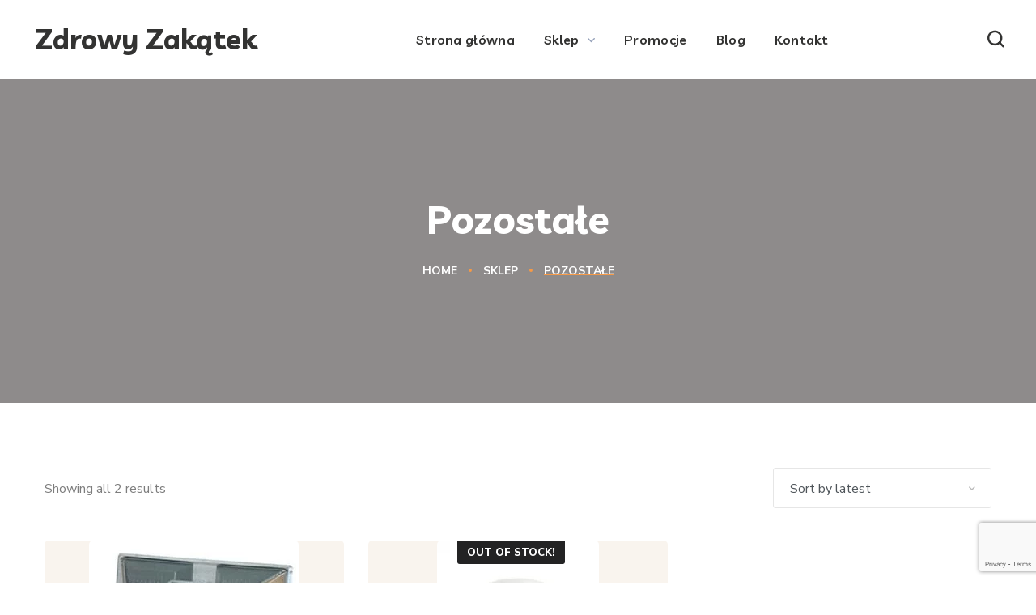

--- FILE ---
content_type: text/html; charset=UTF-8
request_url: https://zdrowy-zakatek.pl/kategoria-produktu/pozostale/
body_size: 21759
content:
<!DOCTYPE html>
<html lang="pl-PL">
<head>
    <meta http-equiv="Content-Type" content="text/html; charset=UTF-8">
    <meta name="viewport" content="width=device-width, initial-scale=1, maximum-scale=1">
    <meta http-equiv="X-UA-Compatible" content="IE=Edge">
    <meta name='robots' content='max-image-preview:large' />
	<style>img:is([sizes="auto" i], [sizes^="auto," i]) { contain-intrinsic-size: 3000px 1500px }</style>
	<link rel='dns-prefetch' href='//fonts.googleapis.com' />
<link rel="alternate" type="application/rss+xml" title="Zdrowy Zakątek &raquo; Kanał z wpisami" href="https://zdrowy-zakatek.pl/feed/" />
<link rel="alternate" type="application/rss+xml" title="Zdrowy Zakątek &raquo; Kanał z komentarzami" href="https://zdrowy-zakatek.pl/comments/feed/" />
<link rel="alternate" type="application/rss+xml" title="Kanał Zdrowy Zakątek &raquo; Pozostałe Category" href="https://zdrowy-zakatek.pl/kategoria-produktu/pozostale/feed/" />
<script type="text/javascript">
/* <![CDATA[ */
window._wpemojiSettings = {"baseUrl":"https:\/\/s.w.org\/images\/core\/emoji\/16.0.1\/72x72\/","ext":".png","svgUrl":"https:\/\/s.w.org\/images\/core\/emoji\/16.0.1\/svg\/","svgExt":".svg","source":{"concatemoji":"https:\/\/zdrowy-zakatek.pl\/wp-includes\/js\/wp-emoji-release.min.js?ver=6.8.3"}};
/*! This file is auto-generated */
!function(s,n){var o,i,e;function c(e){try{var t={supportTests:e,timestamp:(new Date).valueOf()};sessionStorage.setItem(o,JSON.stringify(t))}catch(e){}}function p(e,t,n){e.clearRect(0,0,e.canvas.width,e.canvas.height),e.fillText(t,0,0);var t=new Uint32Array(e.getImageData(0,0,e.canvas.width,e.canvas.height).data),a=(e.clearRect(0,0,e.canvas.width,e.canvas.height),e.fillText(n,0,0),new Uint32Array(e.getImageData(0,0,e.canvas.width,e.canvas.height).data));return t.every(function(e,t){return e===a[t]})}function u(e,t){e.clearRect(0,0,e.canvas.width,e.canvas.height),e.fillText(t,0,0);for(var n=e.getImageData(16,16,1,1),a=0;a<n.data.length;a++)if(0!==n.data[a])return!1;return!0}function f(e,t,n,a){switch(t){case"flag":return n(e,"\ud83c\udff3\ufe0f\u200d\u26a7\ufe0f","\ud83c\udff3\ufe0f\u200b\u26a7\ufe0f")?!1:!n(e,"\ud83c\udde8\ud83c\uddf6","\ud83c\udde8\u200b\ud83c\uddf6")&&!n(e,"\ud83c\udff4\udb40\udc67\udb40\udc62\udb40\udc65\udb40\udc6e\udb40\udc67\udb40\udc7f","\ud83c\udff4\u200b\udb40\udc67\u200b\udb40\udc62\u200b\udb40\udc65\u200b\udb40\udc6e\u200b\udb40\udc67\u200b\udb40\udc7f");case"emoji":return!a(e,"\ud83e\udedf")}return!1}function g(e,t,n,a){var r="undefined"!=typeof WorkerGlobalScope&&self instanceof WorkerGlobalScope?new OffscreenCanvas(300,150):s.createElement("canvas"),o=r.getContext("2d",{willReadFrequently:!0}),i=(o.textBaseline="top",o.font="600 32px Arial",{});return e.forEach(function(e){i[e]=t(o,e,n,a)}),i}function t(e){var t=s.createElement("script");t.src=e,t.defer=!0,s.head.appendChild(t)}"undefined"!=typeof Promise&&(o="wpEmojiSettingsSupports",i=["flag","emoji"],n.supports={everything:!0,everythingExceptFlag:!0},e=new Promise(function(e){s.addEventListener("DOMContentLoaded",e,{once:!0})}),new Promise(function(t){var n=function(){try{var e=JSON.parse(sessionStorage.getItem(o));if("object"==typeof e&&"number"==typeof e.timestamp&&(new Date).valueOf()<e.timestamp+604800&&"object"==typeof e.supportTests)return e.supportTests}catch(e){}return null}();if(!n){if("undefined"!=typeof Worker&&"undefined"!=typeof OffscreenCanvas&&"undefined"!=typeof URL&&URL.createObjectURL&&"undefined"!=typeof Blob)try{var e="postMessage("+g.toString()+"("+[JSON.stringify(i),f.toString(),p.toString(),u.toString()].join(",")+"));",a=new Blob([e],{type:"text/javascript"}),r=new Worker(URL.createObjectURL(a),{name:"wpTestEmojiSupports"});return void(r.onmessage=function(e){c(n=e.data),r.terminate(),t(n)})}catch(e){}c(n=g(i,f,p,u))}t(n)}).then(function(e){for(var t in e)n.supports[t]=e[t],n.supports.everything=n.supports.everything&&n.supports[t],"flag"!==t&&(n.supports.everythingExceptFlag=n.supports.everythingExceptFlag&&n.supports[t]);n.supports.everythingExceptFlag=n.supports.everythingExceptFlag&&!n.supports.flag,n.DOMReady=!1,n.readyCallback=function(){n.DOMReady=!0}}).then(function(){return e}).then(function(){var e;n.supports.everything||(n.readyCallback(),(e=n.source||{}).concatemoji?t(e.concatemoji):e.wpemoji&&e.twemoji&&(t(e.twemoji),t(e.wpemoji)))}))}((window,document),window._wpemojiSettings);
/* ]]> */
</script>
<style id='wp-emoji-styles-inline-css' type='text/css'>

	img.wp-smiley, img.emoji {
		display: inline !important;
		border: none !important;
		box-shadow: none !important;
		height: 1em !important;
		width: 1em !important;
		margin: 0 0.07em !important;
		vertical-align: -0.1em !important;
		background: none !important;
		padding: 0 !important;
	}
</style>
<link rel='stylesheet' id='wp-block-library-css' href='https://zdrowy-zakatek.pl/wp-includes/css/dist/block-library/style.min.css?ver=6.8.3' type='text/css' media='all' />
<style id='classic-theme-styles-inline-css' type='text/css'>
/*! This file is auto-generated */
.wp-block-button__link{color:#fff;background-color:#32373c;border-radius:9999px;box-shadow:none;text-decoration:none;padding:calc(.667em + 2px) calc(1.333em + 2px);font-size:1.125em}.wp-block-file__button{background:#32373c;color:#fff;text-decoration:none}
</style>
<link rel='stylesheet' id='wc-blocks-vendors-style-css' href='https://zdrowy-zakatek.pl/wp-content/plugins/woocommerce/packages/woocommerce-blocks/build/wc-blocks-vendors-style.css?ver=5.9.1' type='text/css' media='all' />
<link rel='stylesheet' id='wc-blocks-style-css' href='https://zdrowy-zakatek.pl/wp-content/plugins/woocommerce/packages/woocommerce-blocks/build/wc-blocks-style.css?ver=5.9.1' type='text/css' media='all' />
<style id='global-styles-inline-css' type='text/css'>
:root{--wp--preset--aspect-ratio--square: 1;--wp--preset--aspect-ratio--4-3: 4/3;--wp--preset--aspect-ratio--3-4: 3/4;--wp--preset--aspect-ratio--3-2: 3/2;--wp--preset--aspect-ratio--2-3: 2/3;--wp--preset--aspect-ratio--16-9: 16/9;--wp--preset--aspect-ratio--9-16: 9/16;--wp--preset--color--black: #000000;--wp--preset--color--cyan-bluish-gray: #abb8c3;--wp--preset--color--white: #ffffff;--wp--preset--color--pale-pink: #f78da7;--wp--preset--color--vivid-red: #cf2e2e;--wp--preset--color--luminous-vivid-orange: #ff6900;--wp--preset--color--luminous-vivid-amber: #fcb900;--wp--preset--color--light-green-cyan: #7bdcb5;--wp--preset--color--vivid-green-cyan: #00d084;--wp--preset--color--pale-cyan-blue: #8ed1fc;--wp--preset--color--vivid-cyan-blue: #0693e3;--wp--preset--color--vivid-purple: #9b51e0;--wp--preset--gradient--vivid-cyan-blue-to-vivid-purple: linear-gradient(135deg,rgba(6,147,227,1) 0%,rgb(155,81,224) 100%);--wp--preset--gradient--light-green-cyan-to-vivid-green-cyan: linear-gradient(135deg,rgb(122,220,180) 0%,rgb(0,208,130) 100%);--wp--preset--gradient--luminous-vivid-amber-to-luminous-vivid-orange: linear-gradient(135deg,rgba(252,185,0,1) 0%,rgba(255,105,0,1) 100%);--wp--preset--gradient--luminous-vivid-orange-to-vivid-red: linear-gradient(135deg,rgba(255,105,0,1) 0%,rgb(207,46,46) 100%);--wp--preset--gradient--very-light-gray-to-cyan-bluish-gray: linear-gradient(135deg,rgb(238,238,238) 0%,rgb(169,184,195) 100%);--wp--preset--gradient--cool-to-warm-spectrum: linear-gradient(135deg,rgb(74,234,220) 0%,rgb(151,120,209) 20%,rgb(207,42,186) 40%,rgb(238,44,130) 60%,rgb(251,105,98) 80%,rgb(254,248,76) 100%);--wp--preset--gradient--blush-light-purple: linear-gradient(135deg,rgb(255,206,236) 0%,rgb(152,150,240) 100%);--wp--preset--gradient--blush-bordeaux: linear-gradient(135deg,rgb(254,205,165) 0%,rgb(254,45,45) 50%,rgb(107,0,62) 100%);--wp--preset--gradient--luminous-dusk: linear-gradient(135deg,rgb(255,203,112) 0%,rgb(199,81,192) 50%,rgb(65,88,208) 100%);--wp--preset--gradient--pale-ocean: linear-gradient(135deg,rgb(255,245,203) 0%,rgb(182,227,212) 50%,rgb(51,167,181) 100%);--wp--preset--gradient--electric-grass: linear-gradient(135deg,rgb(202,248,128) 0%,rgb(113,206,126) 100%);--wp--preset--gradient--midnight: linear-gradient(135deg,rgb(2,3,129) 0%,rgb(40,116,252) 100%);--wp--preset--font-size--small: 13px;--wp--preset--font-size--medium: 20px;--wp--preset--font-size--large: 36px;--wp--preset--font-size--x-large: 42px;--wp--preset--spacing--20: 0.44rem;--wp--preset--spacing--30: 0.67rem;--wp--preset--spacing--40: 1rem;--wp--preset--spacing--50: 1.5rem;--wp--preset--spacing--60: 2.25rem;--wp--preset--spacing--70: 3.38rem;--wp--preset--spacing--80: 5.06rem;--wp--preset--shadow--natural: 6px 6px 9px rgba(0, 0, 0, 0.2);--wp--preset--shadow--deep: 12px 12px 50px rgba(0, 0, 0, 0.4);--wp--preset--shadow--sharp: 6px 6px 0px rgba(0, 0, 0, 0.2);--wp--preset--shadow--outlined: 6px 6px 0px -3px rgba(255, 255, 255, 1), 6px 6px rgba(0, 0, 0, 1);--wp--preset--shadow--crisp: 6px 6px 0px rgba(0, 0, 0, 1);}:where(.is-layout-flex){gap: 0.5em;}:where(.is-layout-grid){gap: 0.5em;}body .is-layout-flex{display: flex;}.is-layout-flex{flex-wrap: wrap;align-items: center;}.is-layout-flex > :is(*, div){margin: 0;}body .is-layout-grid{display: grid;}.is-layout-grid > :is(*, div){margin: 0;}:where(.wp-block-columns.is-layout-flex){gap: 2em;}:where(.wp-block-columns.is-layout-grid){gap: 2em;}:where(.wp-block-post-template.is-layout-flex){gap: 1.25em;}:where(.wp-block-post-template.is-layout-grid){gap: 1.25em;}.has-black-color{color: var(--wp--preset--color--black) !important;}.has-cyan-bluish-gray-color{color: var(--wp--preset--color--cyan-bluish-gray) !important;}.has-white-color{color: var(--wp--preset--color--white) !important;}.has-pale-pink-color{color: var(--wp--preset--color--pale-pink) !important;}.has-vivid-red-color{color: var(--wp--preset--color--vivid-red) !important;}.has-luminous-vivid-orange-color{color: var(--wp--preset--color--luminous-vivid-orange) !important;}.has-luminous-vivid-amber-color{color: var(--wp--preset--color--luminous-vivid-amber) !important;}.has-light-green-cyan-color{color: var(--wp--preset--color--light-green-cyan) !important;}.has-vivid-green-cyan-color{color: var(--wp--preset--color--vivid-green-cyan) !important;}.has-pale-cyan-blue-color{color: var(--wp--preset--color--pale-cyan-blue) !important;}.has-vivid-cyan-blue-color{color: var(--wp--preset--color--vivid-cyan-blue) !important;}.has-vivid-purple-color{color: var(--wp--preset--color--vivid-purple) !important;}.has-black-background-color{background-color: var(--wp--preset--color--black) !important;}.has-cyan-bluish-gray-background-color{background-color: var(--wp--preset--color--cyan-bluish-gray) !important;}.has-white-background-color{background-color: var(--wp--preset--color--white) !important;}.has-pale-pink-background-color{background-color: var(--wp--preset--color--pale-pink) !important;}.has-vivid-red-background-color{background-color: var(--wp--preset--color--vivid-red) !important;}.has-luminous-vivid-orange-background-color{background-color: var(--wp--preset--color--luminous-vivid-orange) !important;}.has-luminous-vivid-amber-background-color{background-color: var(--wp--preset--color--luminous-vivid-amber) !important;}.has-light-green-cyan-background-color{background-color: var(--wp--preset--color--light-green-cyan) !important;}.has-vivid-green-cyan-background-color{background-color: var(--wp--preset--color--vivid-green-cyan) !important;}.has-pale-cyan-blue-background-color{background-color: var(--wp--preset--color--pale-cyan-blue) !important;}.has-vivid-cyan-blue-background-color{background-color: var(--wp--preset--color--vivid-cyan-blue) !important;}.has-vivid-purple-background-color{background-color: var(--wp--preset--color--vivid-purple) !important;}.has-black-border-color{border-color: var(--wp--preset--color--black) !important;}.has-cyan-bluish-gray-border-color{border-color: var(--wp--preset--color--cyan-bluish-gray) !important;}.has-white-border-color{border-color: var(--wp--preset--color--white) !important;}.has-pale-pink-border-color{border-color: var(--wp--preset--color--pale-pink) !important;}.has-vivid-red-border-color{border-color: var(--wp--preset--color--vivid-red) !important;}.has-luminous-vivid-orange-border-color{border-color: var(--wp--preset--color--luminous-vivid-orange) !important;}.has-luminous-vivid-amber-border-color{border-color: var(--wp--preset--color--luminous-vivid-amber) !important;}.has-light-green-cyan-border-color{border-color: var(--wp--preset--color--light-green-cyan) !important;}.has-vivid-green-cyan-border-color{border-color: var(--wp--preset--color--vivid-green-cyan) !important;}.has-pale-cyan-blue-border-color{border-color: var(--wp--preset--color--pale-cyan-blue) !important;}.has-vivid-cyan-blue-border-color{border-color: var(--wp--preset--color--vivid-cyan-blue) !important;}.has-vivid-purple-border-color{border-color: var(--wp--preset--color--vivid-purple) !important;}.has-vivid-cyan-blue-to-vivid-purple-gradient-background{background: var(--wp--preset--gradient--vivid-cyan-blue-to-vivid-purple) !important;}.has-light-green-cyan-to-vivid-green-cyan-gradient-background{background: var(--wp--preset--gradient--light-green-cyan-to-vivid-green-cyan) !important;}.has-luminous-vivid-amber-to-luminous-vivid-orange-gradient-background{background: var(--wp--preset--gradient--luminous-vivid-amber-to-luminous-vivid-orange) !important;}.has-luminous-vivid-orange-to-vivid-red-gradient-background{background: var(--wp--preset--gradient--luminous-vivid-orange-to-vivid-red) !important;}.has-very-light-gray-to-cyan-bluish-gray-gradient-background{background: var(--wp--preset--gradient--very-light-gray-to-cyan-bluish-gray) !important;}.has-cool-to-warm-spectrum-gradient-background{background: var(--wp--preset--gradient--cool-to-warm-spectrum) !important;}.has-blush-light-purple-gradient-background{background: var(--wp--preset--gradient--blush-light-purple) !important;}.has-blush-bordeaux-gradient-background{background: var(--wp--preset--gradient--blush-bordeaux) !important;}.has-luminous-dusk-gradient-background{background: var(--wp--preset--gradient--luminous-dusk) !important;}.has-pale-ocean-gradient-background{background: var(--wp--preset--gradient--pale-ocean) !important;}.has-electric-grass-gradient-background{background: var(--wp--preset--gradient--electric-grass) !important;}.has-midnight-gradient-background{background: var(--wp--preset--gradient--midnight) !important;}.has-small-font-size{font-size: var(--wp--preset--font-size--small) !important;}.has-medium-font-size{font-size: var(--wp--preset--font-size--medium) !important;}.has-large-font-size{font-size: var(--wp--preset--font-size--large) !important;}.has-x-large-font-size{font-size: var(--wp--preset--font-size--x-large) !important;}
:where(.wp-block-post-template.is-layout-flex){gap: 1.25em;}:where(.wp-block-post-template.is-layout-grid){gap: 1.25em;}
:where(.wp-block-columns.is-layout-flex){gap: 2em;}:where(.wp-block-columns.is-layout-grid){gap: 2em;}
:root :where(.wp-block-pullquote){font-size: 1.5em;line-height: 1.6;}
</style>
<link rel='stylesheet' id='contact-form-7-css' href='https://zdrowy-zakatek.pl/wp-content/plugins/contact-form-7/includes/css/styles.css?ver=6.0.6' type='text/css' media='all' />
<link rel='stylesheet' id='woocommerce-layout-css' href='https://zdrowy-zakatek.pl/wp-content/plugins/woocommerce/assets/css/woocommerce-layout.css?ver=5.8.1' type='text/css' media='all' />
<link rel='stylesheet' id='woocommerce-smallscreen-css' href='https://zdrowy-zakatek.pl/wp-content/plugins/woocommerce/assets/css/woocommerce-smallscreen.css?ver=5.8.1' type='text/css' media='only screen and (max-width: 768px)' />
<link rel='stylesheet' id='woocommerce-general-css' href='https://zdrowy-zakatek.pl/wp-content/plugins/woocommerce/assets/css/woocommerce.css?ver=5.8.1' type='text/css' media='all' />
<style id='woocommerce-inline-inline-css' type='text/css'>
.woocommerce form .form-row .required { visibility: visible; }
</style>
<link rel='stylesheet' id='flexible_shipping_notices-css' href='https://zdrowy-zakatek.pl/wp-content/plugins/flexible-shipping/vendor_prefixed/wpdesk/wp-wpdesk-fs-table-rate/assets/css/notices.css?ver=4.9.0.268' type='text/css' media='all' />
<link rel='stylesheet' id='wgl-parent-style-css' href='https://zdrowy-zakatek.pl/wp-content/themes/nativefarm/style.css?ver=6.8.3' type='text/css' media='all' />
<link rel='stylesheet' id='nativefarm-default-font-css' href='https://fonts.googleapis.com/css?family=Nunito+Sans%3A400%2C600%2C700%2C800%7CLivvic%3A500%2C600%2C700%7CShadows+Into+Light%3A400&#038;subset=latin%2Clatin-ext&#038;ver=1.0' type='text/css' media='all' />
<link rel='stylesheet' id='nativefarm-theme-info-css' href='https://zdrowy-zakatek.pl/wp-content/themes/nativefarm-child/style.css?ver=1.0' type='text/css' media='all' />
<style id='nativefarm-theme-info-inline-css' type='text/css'>
:root {--nativefarm-primary-color: #f69946;--nativefarm-secondary-color: #96b416;--nativefarm-tertiary-color: #f9f4ee;--nativefarm-button-color-idle: #f69946;--nativefarm-button-color-hover: #d97319;--nativefarm-back-to-top-color: #f69946;--nativefarm-back-to-top-background: unset;--nativefarm-body-background: #ffffff;--nativefarm-primary-rgb: 246,153,70;--nativefarm-secondary-rgb: 150,180,22;--nativefarm-button-rgb-idle: 246,153,70;--nativefarm-button-rgb-hover: 217,115,25;--nativefarm-primary-shaded: #ee760c;--nativefarm-primary-lighter: #f4ede6;--nativefarm-secondary-shaded: #7b9412;--nativefarm-header-font-family: Livvic;--nativefarm-header-font-weight: 700;--nativefarm-header-font-color: #232323;--nativefarm-h1-font-family: Livvic;--nativefarm-h1-font-size: 48px;--nativefarm-h1-line-height: 60px;--nativefarm-h1-font-weight: 700;--nativefarm-h1-text-transform: none;--nativefarm-h2-font-family: Livvic;--nativefarm-h2-font-size: 40px;--nativefarm-h2-line-height: 52px;--nativefarm-h2-font-weight: 700;--nativefarm-h2-text-transform: none;--nativefarm-h3-font-family: Livvic;--nativefarm-h3-font-size: 36px;--nativefarm-h3-line-height: 48px;--nativefarm-h3-font-weight: 700;--nativefarm-h3-text-transform: none;--nativefarm-h4-font-family: Livvic;--nativefarm-h4-font-size: 30px;--nativefarm-h4-line-height: 42px;--nativefarm-h4-font-weight: 700;--nativefarm-h4-text-transform: none;--nativefarm-h5-font-family: Livvic;--nativefarm-h5-font-size: 24px;--nativefarm-h5-line-height: 36px;--nativefarm-h5-font-weight: 700;--nativefarm-h5-text-transform: none;--nativefarm-h6-font-family: Livvic;--nativefarm-h6-font-size: 18px;--nativefarm-h6-line-height: 30px;--nativefarm-h6-font-weight: 700;--nativefarm-h6-text-transform: none;--nativefarm-content-font-family: Nunito Sans;--nativefarm-content-font-size: 16px;--nativefarm-content-line-height: 1.875;--nativefarm-content-font-weight: 400;--nativefarm-content-color: #4f555a;--nativefarm-menu-font-family: Livvic;--nativefarm-menu-font-size: 16px;--nativefarm-menu-line-height: 30px;--nativefarm-menu-font-weight: 600;--nativefarm-submenu-font-family: Nunito Sans;--nativefarm-submenu-font-size: 16px;--nativefarm-submenu-line-height: 30px;--nativefarm-submenu-font-weight: 700;--nativefarm-submenu-color: #232323;--nativefarm-submenu-background: rgba(255,255,255,1);--nativefarm-submenu-mobile-color: #ffffff;--nativefarm-submenu-mobile-background: rgba(35,35,35,1);--nativefarm-submenu-mobile-overlay: rgba(35,35,35,0.8);--nativefarm-additional-font-family: Shadows Into Light;--nativefarm-additional-font-weight: 400;--nativefarm-footer-content-color: #ffffff;--nativefarm-footer-heading-color: #ffffff;--nativefarm-copyright-content-color: #a5b28a;--nativefarm-sidepanel-title-color: #232323;--nativefarm-team-svg: url('data:image/svg+xml; utf8, <svg xmlns="http://www.w3.org/2000/svg" x="0px" y="0px" viewBox="0 0 310 314"><path fill="%23f69946" d="M144.2 313.8c.8-.1 1.7-.1 1.9-1.2.1.4.3 1.1.4 1.4l.2-.9c.2.2.6.5.8.6 1.3-.7 2.9-.5 4.3-.8-.1-.2-.2-.6-.2-.7.9 0 1.7 0 2.6-.1.9-.5 2-.3 3-.3 0-.3-.1-.9-.2-1.2.2.1.7.4.9.5v1.4c.4-.8.7-1.7 1-2.5 0 .5.1 1.4.2 1.8.2 0 .5.1.7.1 0-.6 0-1.2-.1-1.8.2.1.7.2.9.2 0-.3.1-.8.1-1.1.4.4.7.8 1.1 1.2 0-.3-.1-.8-.1-1h1c0 .1-.1.4-.2.5h.8c0-.3.1-.8.1-1.1.1.3.2 1 .3 1.3 1.8.1 3.6.1 5.4 0v.4c1 0 2.1 0 3.1-.1v1.3c-1.1 0-2.3-.1-3.4.2-2 .1-4 .2-6 .1v.8c2.4.6 4.9.4 7.4.4 0-.4.1-1.1.2-1.4.1.3.1.9.2 1.1h.8c0-.2 0-.6-.1-.8h.4c0 .2-.1.6-.1.7.3 0 .8.1 1 .1 0-.1-.1-.4-.2-.5 1.1 0 2.3 0 3.4-.2 2.4-.2 4.9-.8 7.3-.9 0-.1-.1-.4-.1-.5 1.9-.2 3.7-.7 5.6-1l-.2-.4c1.8-.3 3.6-.7 5.3-1.4-.7-.1-1.4-.1-2.2-.2 0 .2.1.5.1.6-2.4.3-4.7.8-7.1.9 0 .1.1.3.2.4-.6.1-1.1.2-1.7.3v-.9c-.1 0-.3 0-.4.1v.8c-1 0-2 .1-3 .1-.6.2-1.2.3-1.8.4v-.9h1.7c0-.2-.1-.6-.1-.8 1.1 0 2.2 0 3.3-.2 1-.1 1.5-.7 1.8-1.7 0 .4.1 1.3.1 1.7.4-.8 1.2-.6 1.9-.7 0-.2-.1-.5-.2-.7 1.1-.2 2.3-.4 3.4-.5-.1-.2-.3-.6-.4-.7h3.8c.3-.6.5-1.2.8-1.8.2.2.5.5.7.6.5-.2.9-.4 1.4-.6v-.3c.8 0 1.6 0 2.4.1-.5.2-1.4.5-1.9.7-.2 0-.7-.1-.9-.1-.1.2-.3.7-.4.9-.6 0-1.2-.1-1.8-.1 0 .1 0 .4.1.5 1.4-.1 2.8-.4 4.2-.5 1.6-.1 3.2.1 4.7-.3.2-.8 1-.6 1.5-.8 1.1-.2 2.3-.5 3.4-.7 0-.1-.1-.3-.1-.4 1.6-.4 3.2-.8 4.7-1.2l-.2-.4c1.3-.5 2.7-.9 4.2-.7-.1-.2-.2-.7-.3-.9.1 0 .4.1.6.1 0 .2-.1.6-.2.8l.6-.1-.2.6 2.4-.6c.2-.4.3-.8.5-1.2.2.1.6.2.8.3l-.1-.4c.3-.4.6-.8 1-1.3h1.3c.6-.8 1.3-1.7 2.4-1.7v-.7h.9c-.1-.2-.2-.6-.2-.8h1.2c.1-.4.2-.7.3-1.1h-.6c0-.3.1-1 .1-1.3.6-.1 1.1-.2 1.7-.3.4-.4.7-.8 1.1-1.1.6-.3 1.2-.7 1.7-1.1.8-.9 2.1-1.1 2.7-2.2.2 0 .7 0 .9-.1.5-.3 1-.6 1.4-.9.6-.9 1.9-1 2.5-1.9.2-.5.9-.3 1.3-.5.2-.4.4-.8.7-1.2l2.4-.6c0-.2-.1-.5-.1-.6.9-.4 1.7-.9 2.3-1.6 1.3-.7 2.5-1.6 3.8-2.4.1 1.4-1.2 2.1-2.3 2.6.1.1.2.3.3.4-.5.3-1 .7-1.5 1-.3-.1-.8-.1-1.1-.2.1.2.4.7.6.9-.5.2-1 .5-1.5.7.1.5.3 1 .4 1.5 0-.3.1-.8.1-1.1.6-.3 1.1-.6 1.8-.9.2-.5.4-1 .7-1.5.2.1.6.2.8.3l-.2-.8c.2.1.6.3.8.3 0-1 .7-1.9 1.8-1.8.1-.4.2-.9.3-1.3l-1.2.8c.2-.8.7-1.5 1.2-2.1h1c.2-.3.3-.7.5-1 .8-.2 1.4-.7 2-1.3.4-.2.7-.4 1.1-.5.4-.2.7-.4 1.1-.6.6-.9 1.8-1.1 2.4-2.1.7-.4 1.5-.7 2.2-1.1.7-1 2.2-.8 3.2-1.5.4-.3.8-.7 1.2-1 .6-.3 1.5-.4 1.3-1.2.7-.2 1.4-.6 2-1l-.2-.2c.7-.3 1.6-.5 1.8-1.4.7-.3 1.3-.7 2-1.1 1.1-.9 1.9-2.3 3.4-2.6 1.6-1.9 3.7-3.5 5.2-5.5.1-.3.3-.8.5-1 .2 0 .7.1.9.1.2-.5.3-1.1.5-1.6.5-.1.9-.2 1.4-.2-.3 0-.8-.1-1.1-.1v-1c.2.1.5.2.7.3.2-.6.4-1.2.8-1.7 0-.3.1-.9.2-1.1.2 0 .5.1.7.1.2-.9.6-1.8 1.5-2.2 0-.2 0-.5.1-.6.5-.4.8-.8 1-1.4h1.3c.1-.6.2-1.2.2-1.8.5.3.9.7 1.2 1.2-.1-.6-.2-1.2-.2-1.8.3 0 1 .1 1.3.1v-1c1-1.1 1.8-2.3 2.6-3.5.2-.1.7-.2.9-.3.4-.8.7-1.7 1-2.6h.7l.6-1.8c0-.3-.1-.8-.1-1l.6.1c-.1-.3-.2-1-.2-1.3.2 0 .5.1.7.2.1-.1.4-.3.6-.4v-1.2c.5-.2.9-.3 1.4-.5-.3-.1-1-.3-1.4-.4 1.4-.2.8-1.5 1.4-2.3v-.2c.1-.4.3-.8.4-1.2 1 .1 1.3-.8 1.1-1.6.1-.4.3-.7.4-1.1.1-.6.3-1.1.4-1.7.1.1.5.2.6.3 0-1.1.2-2.1.4-3.2h.6c.3-1.6.8-3.1 1.1-4.7.1 0 .4.1.5.1.2-1 .3-2 .7-3v-1.9c.3 0 .7.1 1 .1-.5-.3-.8-.7-1.1-1.1.3-.1.9-.2 1.2-.2-.2 0-.6-.1-.8-.1 0-.2 0-.7-.1-1h.9c-.1-.8-.1-1.6.4-2.2v-.9c.5-.2 1-.5 1.5-.8.8-4.1.6-8.3.6-12.5.1-4.1-1-8.1-.8-12.2-.1 0-.4.1-.6.1v-.7c.2-.1.7-.2 1-.3-.3-.1-.8-.2-1.1-.3v-2.7c-.1 0-.4.1-.5.1-.1-2.5-.5-5-.9-7.5-.1.1-.4.2-.6.2 0-2-.7-3.9-.9-5.9-.1 0-.4.1-.5.1-.2-2.7-.3-5.4-.8-8-.2-1.3-.3-2.7-.3-4-.2.1-.5.2-.7.2v-2.2c-.2 0-.7.1-.9.1v-.4c.2 0 .7.1 1 .1-.1-.3-.4-.8-.5-1l-.3.2c-.2-1.5-.6-2.9-1-4.3-.5-.1-1.1-.3-1.6-.4.2.7.3 1.5.5 2.2l-2.1-1.2c.3-.1.8-.2 1.1-.2 0-.2-.1-.6-.1-.8-.2 0-.5.1-.7.2-.3-2.1-.5-4.2-1.2-6.2-.4-1.1-.4-2.4-.5-3.6h-.3c0-1.2 0-2.4-.1-3.6.2.1.6.2.8.3-.3-.3-.5-.6-.8-.9.1-1.8-.1-3.6-.1-5.5-.2.1-.6.2-.8.2V120c.3 0 .8-.1 1.1-.1.1.6.2 1.2.5 1.8 0 .6 0 1.3.1 1.9.2-.1.6-.2.7-.3 0 1.4.1 2.8.5 4.2.4-3.1-.7-6.1-.8-9.1-.2.1-.5.2-.6.3 0-1.8-.6-3.6-.8-5.3-.2 0-.5.1-.7.2 0-1.1-.1-2.2-.4-3.3-.1-1.8-.6-3.5-.6-5.2-.3 0-.8.1-1.1.2 0-1.3-.3-2.6-.8-3.8v-1c-.2.1-.5.2-.7.2-.1-1.3-.5-2.5-.9-3.7-.2.1-.5.2-.7.3-.1-.9-.3-1.7-.4-2.5l-.6.2c.1-.4.2-.7.3-1.1l-1.2.3c.2.2.5.5.7.6 0 .8-.1 1.5-.1 2.3.2.1.7.3.9.4-.1.8-.2 1.6-.6 2.3-.5-.9-.9-1.8-1.1-2.7-.3 0-.7.1-1 .1l-.3-1.8c-.2-.4-.3-.8-.4-1.2-.4-.3-.8-.6-1.2-1 .5-.8-.1-1.7-.2-2.6-.3-.2-.7-.3-1-.5.3-.1.8-.3 1.1-.4h-1.1c0-.3-.1-.8-.1-1.1-.2-.5-.4-.9-.6-1.4-.3-.4-.6-.8-.8-1.2-.2-.4-.4-.7-.5-1.1 0-.5-.1-.9-.1-1.4-.3 0-1 .1-1.3.1.1-.2.2-.5.2-.7-.5-.8-.9-1.7-1.6-2.3-.5-.8-.7-1.8-1.5-2.3-.6-.8-.6-2.6-2-2.2-.1-.5-.1-1-.2-1.6-.5.1-1.1.2-1.6.2l-.1-.5c.3 0 .8.1 1.1.1 0-.2-.1-.7-.1-1-.6.1-1.1.1-1.6.2l.1-.6c-.2 0-.5.1-.7.2-.2-.5-.4-1-.6-1.6h-.9c-.2-1-.3-2.2-1.2-2.9-.5-.9-.9-1.8-1.1-2.8h-.4c-.3-.3-.5-.6-.8-.9-.8-1.5-1.8-3-2.5-4.7l-1.2-.9v-1.2c-.3 0-.8.1-1 .1-.1-.7-.2-1.7-1.1-1.7-.2-.7-.4-1.5-1.3-1.5 0-.9-.1-1.7-.1-2.6-.2 0-.6.1-.8.1v-.4c-.2-.3-.4-.6-.6-.8.8 0 1.5 0 2.3-.1-.1.2-.2.6-.3.8h1.1c0 1 .6 1.7 1.5 2.1.1.4.3.8.5 1.2-.4.1-.9.1-1.3.2h1.8v1c.2 0 .6.1.8.2.3.9.6 1.9.9 2.8.2 0 .5-.1.7-.1.2.8.3 1.6.5 2.4h1.2c0 .2-.1.5-.1.7h.3c0 1.1.9 1.2 1.9 1.2v.4h-1.5l1.8 1.5c0 .3.1.8.1 1 .8.3 1.4.9 1.8 1.6 0-.7.1-1.5.2-2.2h-.9c0-.6 0-1.1-.1-1.7-.2.1-.6.2-.8.2 0-.3.1-.8.1-1-.7-.4-.9-1.1-.9-1.9h-.9c-.3-1-.6-1.9-1-2.8-.4-.2-.8-.4-1.2-.7l-.9-2.4c-.1 0-.4.1-.6.2-.1-.3-.2-.8-.3-1.1-.2-.6-.6-1.2-1.2-1.5-.3-.7-.7-1.3-1.1-2-.9-.6-1.1-1.8-2-2.3-.5-.6-1.1-1.2-1.6-1.9-.8-1.2-1.7-2.3-2.5-3.5-.9-.6-1.2-1.7-2-2.4-.5-.7-1-1.3-1.6-1.9-.5-.5-1-1-1.5-1.6-.6-.5-1-1.2-1.3-1.9-.2 0-.6-.1-.8-.2-.2-.5-.5-1-.7-1.4h-1c0-.2-.1-.6-.1-.7-1.7-.5-2.7-2-3.9-3.2-1.4-.7-2.1-2.4-3.8-2.4-.1-.2-.3-.5-.4-.7-1.4-.9-2.8-1.8-4.1-2.9-.7-.7-1.6-1-2.5-1 0-.2-.1-.7-.1-1-.4-.1-.8-.1-1.1-.2-.9-.8-1.9-1.4-2.7-2.2-.5-.3-.9-.6-1.4-.9-.3 0-.8 0-1.1-.1-.4-1.2-1.7-1.4-2.7-1.9 0-.1.1-.4.1-.5-.3-.1-.8-.4-1-.6-.2 0-.7-.1-.9-.1v-1c-.8-.2-1.5-.4-2.3-.6 0-.2-.1-.6-.2-.8-.8-.3-1.6-.6-2.3-1l.1-.3c-.4-.2-.9-.4-1.3-.7-.5-.2-1.1-.4-1.4-.9-.7-.2-1.4-.5-2.1-.8-.2-.1-.6-.2-.8-.2-.7-1.3-2.6-.9-3.4-2.1-.9-.2-1.7-.4-2.5-.6-.1-.2-.4-.5-.5-.6-1.4-.5-2.9-.7-4.4-1.1v-.4c-2.3-.2-4.4-1-6.7-1.1 0-.1.1-.4.2-.5-2.6-.3-5.2-.8-7.8-1.1-.4 0-.7-.2-.7-.7-2.3-.3-4.5-.9-6.8-.9 0-.1.1-.4.1-.5-5.3-.4-10.6-.7-15.9-.2-2 .2-4.1.2-6.1.2-.1.2-.3.6-.4.7-2.4-.1-4.8 0-7.2.2-1.6.5-3.3.8-5 .6.1.2.2.5.2.7-1.8 0-3.6.2-5.4.2-2.1.6-4.4-.1-6.5.5-.5 0-1 .1-1.5.1 0 .2.1.5.2.7-1.8 0-3.5.8-5.3.9-.1.2-.4.7-.6.9-.1-.4-.3-.9-.4-1.3 0 .2-.1.7-.1 1-.9.1-1.7.3-2.5.5.1.2.2.5.3.6-.8.3-1.6.8-2.4 1.3-1.1.4-2.3.5-3.5.8 0-.4-.1-1.1-.1-1.5-.1.5-.1 1-.1 1.5-.4 0-1.1-.1-1.5-.1 0 .2.1.6.1.8-.5 0-1 0-1.4.1-1 .4-2.1.6-3.1.7 0 .2.1.6.2.8h-.4c0-.2.1-.7.1-.9-.8.2-2.1-.2-2.3 1-.2-.1-.5-.2-.6-.3v.7c-.3-.1-1-.2-1.3-.2 0 .1.1.4.1.5-.9 0-1.7 0-2.6-.1 0 .2.1.7.2.9h-.4c.1-.2.2-.7.2-.9h-1c0 .6-.1 1.2-.2 1.7 0-.3-.1-.8-.2-1.1l-.7.1c-.3.4-.6.7-.9 1.1v-.8h-1.4c0 .2.1.5.1.6-.5-.2-1-.5-1.5-.7v.5c-.7.1-1.3.1-1.9.5-.2 0-.5-.1-.6-.2.1.3.2.9.2 1.3-.6 0-.9.3-1 .9h-.8c-1.3.4-2.5.8-3.8 1.1 0 .2.1.5.1.6-1.5.2-2.9.6-4.3 1.2.7.1 1.4.1 2.1.2.3-1.2 1.9-.7 2.8-.9.7-.4 1.6-.4 2.4-.3-.5.2-1 .3-1.4.4v.4c-.6 0-1.1-.1-1.6-.1 0 .2.1.6.2.9-1 .5-2.2.4-3.2.3 1 1.4-.1.9-.7.9-.1-.3-.2-.9-.2-1.2-.3 1-1.3.6-1.9.7l.2.5c-1.2.2-2.5.3-3.7.6-.3 0-1 .1-1.3.1-1-.8-2.3-.2-3.3 0 0 .1.1.4.2.6-1.4.2-2.8.4-4.1.7-.3.2-.5.6-.8.8-1.2.1-2.6.2-3.6 1.1-1.1 1-3.1.4-3.9 1.8-1 .6-2.6.5-3.1 1.7-1.1.4-2.6.4-3.2 1.6-.7.4-1.5.7-2.2 1-.3.4-.6.7-.9 1.1h-.9c-.7 1-1.7 1.6-2.5 2.5-.8.3-1.3 1-1.5 1.8-.3 0-.8.1-1 .1 0 .3.1.9.1 1.2-.6.2-1.2.3-1.9.5-.2.6-.4 1.3-.6 1.9-.1 0-.4-.1-.6-.2-.3.8-.7 1.6-1.1 2.4-.3 0-.9.1-1.2.1 0-.3.1-.9.2-1.2-.2.7-.3 1.3-.4 2-.2 0-.7-.1-1-.2-.2.4-.4.9-.6 1.3-.3 0-1-.1-1.3-.1-.1.5-.2 1-.3 1.4-.9 0-1.3.5-1.2 1.3-.4.2-.8.3-1.1.5v.6c-.3.4-.6.9-.9 1.3-.1-.1-.4-.2-.5-.2-.1.7-.2 1.3-.4 1.9v.3c-.5.8-1.1 1.5-1.9 2.1l-1.2 1.5c-.4.6-.7 1.2-1 1.8-1.3 1.3-2.4 2.8-3.1 4.5-.1 0-.4-.1-.6-.1 0 .3-.1.9-.1 1.2-.2 0-.5-.1-.7-.1-.2.5-.3 1.1-.5 1.6-.2.1-.5.2-.7.3-.3.9-.5 1.9-1.2 2.5-.5 1-.5 2.4-1.5 3.2-.4 1.1-.7 2.2-1.1 3.3-.1 0-.4-.1-.5-.1-.2.8-.4 1.5-.7 2.2-1.6 1.4-1.7 3.6-2.8 5.2-.5 1.2-.8 2.4-1.2 3.6-1.1 1.1-1.1 2.9-1.6 4.3-1.1.4-.4 1.9-1.5 2.3-.2.6-.3 1.2-.4 1.8-.1 0-.4-.1-.5-.1-.2 1.4-.5 2.8-1 4.1-.7.5-.7 1.5-1 2.2-.1.8-.2 1.6-.4 2.4-1 .9-.8 2.4-1.1 3.6-.1 0-.4-.1-.5-.1-.3 1.5-.7 2.9-1 4.4-.2 0-.7-.1-.9-.1-.3 1.6-.7 3.1-1.1 4.7-.1 0-.4-.1-.5-.1-.3 1.5-.8 2.9-1 4.4-.1 0-.4-.1-.6-.1-.2 1.1-.4 2.3-.8 3.4-.1.9-.1 1.8-.4 2.7v1c-.2.1-.5.3-.7.4-.1 1.4-.1 2.9-.3 4.3-.4 2.2-.1 4.5-.2 6.8-.3 0-.9-.1-1.3-.1v.4c.2-.1.7-.2.9-.2 0 .3.1.8.1 1.1-.2 0-.7-.1-.9-.2v8.7c.2-.1.6-.2.8-.3.2 2.3.2 4.7 0 7-.3.1-1 .2-1.4.2l1.8.6c-.4 0-1.2 0-1.6-.1v4.7c-.1 0-.3-.1-.4-.1v1.4c.2 0 .6 0 .7-.1-.6.3-1.2.7-1.7 1 .3 0 .9.1 1.1.2-.1 2.9-.1 5.7.1 8.6 0 .4.1.8.1 1.1.1 2.6.3 5.3.1 7.9h.5l-.2.4c.4.1.9.2 1.4.3-.2.6-.4 1.2-.5 1.8-.2-.1-.6-.2-.8-.3v1.5l1.6-.8v2.6c.2-.1.6-.2.8-.2-.3 3.8.8 7.5.8 11.2.4.1.8.2 1.2.4H4.7l.4.8c.2.1.7.2.9.2-.3.1-1 .2-1.3.2.3.4.7.8 1 1.3 0 1.3.1 2.6.3 3.9.2.8.1 1.8.9 2.3.3 1.2.5 2.5.6 3.7h-.6c0-.3.1-1 .1-1.3-.2.1-.6.2-.8.3-.2-1-.4-1.9-.5-2.9l-.5.1c.1-.2.2-.7.3-.9-.2 0-.7.1-1 .1 0 1.5.2 2.9.5 4.3.2-.1.5-.2.6-.2.1 1.5.3 3.1 1.5 4.2.4 1.1.7 2.2 1 3.3.2 0 .6.1.8.1.7 1 .9 2.2 1.2 3.4.2.1.5.3.7.4.2.8.4 1.6.6 2.3.1 0 .4-.1.6-.1.3 1.3.4 2.8 1.6 3.7.3.8.6 1.6.9 2.5.4.2.8.3 1.1.5.3.8.6 1.6.9 2.3.1 0 .4-.1.5-.1.2.8.5 1.6.7 2.4h.9c.2.7.4 1.3.5 2 .2 0 .5-.1.7-.1.4.9 0 2.7 1.5 2.5.2.8.4 1.5.5 2.3.1 0 .3 0 .4-.1.3.4.7.8 1.1 1.2.5.8.9 1.6 1.2 2.4.1 0 .4-.1.5-.1.2.6.3 1.1.5 1.6h1.1c0 .5.1 1.1.1 1.6.5.5.9 1.2 1.2 1.9.2 0 .5-.1.7-.2 0 .4-.1 1.1-.1 1.4.2-.1.7-.2.9-.3l-.2.7c.2 0 .6-.1.8-.2 0 .4.1.8.1 1.2l-.7-.2c.4.9.8 1.9 1.1 2.9.1-.1.4-.2.6-.2.4.8.4 2.2 1.5 2.2.1.7.3 1.3.9 1.7 0 .1-.1.3-.1.4.2.1.7.2.9.3.5.3.9.6 1.4.9.3 0 .8-.1 1-.1 0 .2-.1.7-.2 1 .2-.1.7-.2.9-.2l-.1.6c.6 0 1.2-.1 1.8 0 .5.6.9 1.3 1.8 1.2-.1.2-.2.5-.3.6h.6c-.1.2-.2.5-.2.7.8.1 1.5.7 2.2 1.1-.8.2-1.5.4-2.3.5 1.4.4 2.8.4 4.2.3v1.4c-.7-.2-1.3-.4-2-.6 0 .2-.1.6-.1.8.2 0 .6-.1.8-.1.1.6.3 1.2.9 1.5 0 .1-.1.4-.1.5.1 0 .4 0 .6-.1.3.4.7.7 1 1 0 .2-.1.5-.1.7.2 0 .5-.1.7-.2.3.7 1.1.8 1.7 1 .4.4.8.8 1.3 1.1 0 .3.1.9.2 1.2.1-.4.1-.8.2-1.2h1c-.1.3-.2.8-.2 1.1.3-.7.7-1.3 1.5-1.2.2 1.9 2.9.9 3.4 2.4h.4c-.1.2-.2.6-.2.9.3 0 .8-.1 1.1-.2-.2 1.4 1.2 1.5 2.1 1.8-.1.2-.2.6-.3.8.2 0 .5-.1.7-.1.3.4.7.7 1.1 1 0 .1-.1.4-.1.5.3 0 .8-.1 1.1-.1l1 1c0 .2-.1.5-.2.6.3 0 .9-.1 1.2-.1l.1.4c.7.1 1 .7 1.3 1.2.4 0 .7.1 1.1.1.2.4.5.8.7 1.2h1.3c.3.5.7.9 1 1.4.5.1 1 .4 1.3.8.2 0 .7.1 1 .1 0 .2.1.6.1.9l1.5.6v1c.6.1 1.2.1 1.8.1.2.5.4 1 .5 1.5.1 0 .4-.1.6-.1.1.2.4.4.6.6 0 .1-.1.4-.1.5.4.3.8.5 1.2.8-.8-.1-1.6-.3-2.4-.4V287c-.3.6-.8 1.1-1.6 1.2 0-.2.1-.7.2-1-1 .1-1.9-.2-2.7-.7h-.4c-.3-1-1.4-1.1-2.3-1.4.1-1-.9-.9-1.6-1-.2-.1-.6-.4-.8-.6.5.8.9 2 2.1 1.8 1.2 1.4 2.6 2.7 4.3 3.6.3 1 1.5 1.2 2.3 1.5.2.6.6 1 1.3 1.1l1 1c.5.2.9.4 1.4.6 0 .1-.1.4-.1.6 2.4.7 4.6 2.1 6.7 3.5.5.2 1.1.4 1.7.6 0 .1-.1.4-.1.6 1.4.3 2.7.7 4.1.9-.1.2-.2.5-.2.7 1.1.2 2.3.4 3.4.5 0-.4-.1-1.3-.2-1.8-.5 0-1 .1-1.5.1v-1.3c.9.1 1.8.1 2.7.2v.4c.2 0 .7 0 1-.1.2.4.4.6.9.7 1.5.2 3 .6 4.6.9 0 .1-.1.3-.1.4 1.8.3 3.5.8 5.2 1.1.3.9 1.2.8 2 .8.3.3.6.7.9 1v.5c.2 0 .7 0 1 .1 1.4.6 2.9.2 4.4.3.4-.6 1-.3 1.6-.1 1.2.1 2.4 0 3.5.4 1.3.1 2.5.1 3.8.1-.1.2-.2.6-.3.8 2.1-.1 4.2 0 6.2.2 3.1.4 6.2.2 9.2.2 0 .2-.1.6-.1.8.6 0 1.2 0 1.8.1-.1-.2-.2-.7-.3-.9 1.2 0 2.4 0 3.7.1 0 .5-.1 1.1-.1 1.6h.4v-1.4h.6c0 .4.1 1.1.1 1.5.3-.5.6-1.1.9-1.6.1.3.2.9.2 1.1h3.2c-.1.2-.2.7-.2 1 .8.1 1.1-.6 1.4-1.2 0 .3-.1.9-.2 1.2h.7v-1h.5c0 .4.1 1.2.1 1.6.4-.5.5-1.1.6-1.7-.5 1 .6 1.3 1.3 1.6.1-.3.3-.9.4-1.1 0 .2-.1.6-.1.8l1.5.3c-.4 0-1.3-.1-1.7-.2 0 .4-.1.9-.1 1.3-.3-.9-1.8-.6-1.3.5-.1-.4-.2-.7-.3-1-.6.2-.5.9-.6 1.4h-.2c0-.2.1-.7.2-.9-.3 0-1-.1-1.4-.1 0 .2-.1.6-.1.9-.1-.4-.2-.8-.4-1.2.6.1 1.2.1 1.8.1v-1c-.9.1-1.7.1-2.5.1l.1-.7c-.3.1-1 .4-1.4.6-.6-.3-1.2-.3-1.8.1v-1.5l-.4 1.2h-2V306c-.2.1-.7.2-.9.2.2.4.6 1.1.8 1.5-.2 0-.7.1-.9.1v-1c-.4.6-.7 1.2-1.1 1.8 0-.6-.1-1.8-.1-2.4-.4.7-.2 1.7-1.1 2v1.8c.7 0 1.3 0 2-.1 0 .6-.1 1.1-.1 1.7.3 0 .9-.1 1.2-.2.8 1.2.9 1.8 1.1 2.4zm55.1-10.1c.5.1.6.4.2.8-.5-.1-.5-.4-.2-.8zm.4 0c.8-.2 1.7-.4 2.6-.5v-.3h2.3c-.8.5-1.7.7-2.7.8 0 .2.1.5.1.7-.8-.1-2.1.5-2.3-.7zM60.7 271c-.4-.1-1-.6-.8-1.1.6-.3 1.5.9.8 1.1zm-11.2-2.6c.2-.1.6-.4.8-.6 0-.9-.1-1.7 0-2.6.1.4.3 1.1.4 1.5.2-.1.6-.2.7-.2 0 .6 0 1.3.1 1.9.4.2 1.3.6 1.8.7-.4.2-1.2.5-1.7.7-.4-.8-1.4-1-2.1-1.4zm5.3-2.2l-.1.1c-.1-.1-.3-.4-.4-.6-.2-.1-.6-.2-.8-.3l-.6-1.5c-.2 0-.6 0-.8-.1-.3-.7-.9-1.3-1.6-1.7-.4-.8-1-1.3-1.9-1.5-.3-.6-.8-1.2-1.3-1.7-.3-.5-.6-1-.8-1.5.8.8 1.5 1.7 2.2 2.5.2 0 .6-.1.8-.1.4.6.9 1.3 1.4 1.9.4.4.9.8 1.3 1.2h.8c.3.7.6 1.5 1 2.2.1 0 .3-.1.4-.2 0-.1.1-.4.2-.5.3.7.9 1.1 1.6 1.3.3.5.6.9 1 1.4-1-.1-2.2.2-2.4-.9zm-10-5.2c.4-.2 1.1 0 1.1.5-.1.1-.2.3-.2.4-.5.6-1.3-.4-.9-.9zm226.4 1.1l.4-.8-1 .3c.5-1.2 1.3-2.1 2.6-2.6.3-.5.7-1 1-1.5.2 0 .7.1.9.1l1.2-2.1c.9-.5 1.8-1.2 2.9-1.4-.3.3-.9.9-1.2 1.3-.4.7-.7 1.3-1 2-.9.5-1.4 1.3-1.6 2.2-.3 0-.8.1-1.1.1-.3.5-.7 1-1 1.5-.6.1-1.2.4-1.4 1-.1 0-.5-.1-.7-.1zm-228.1-3.6c-.2.1-.5.2-.7.3v-.6c-.7 0-1.3.1-2 .1v-1.6l-.4.1c-.2-.5-.3-1-.5-1.6-.2 0-.6.1-.8.1l.1-.6-.6.1c.1-.2.2-.6.2-.8h-.6c0-.2.1-.6.2-.8-.2 0-.6.1-.8.2-.2-.8-.4-1.6-.6-2.3.4.5 1 .9 1.5 1.3.2.5.5 1.1.7 1.6.4.6.9 1 1.5 1.5v.8c.8.6 1.6 1.4 2.6 1.8.3.5.4 1 .6 1.5.2 0 .6-.1.8-.1-.1.3-.2.9-.3 1.2-.3-.8-.8-1.4-.9-2.2zm-11.4-11.4c-.2 0-.5.1-.6.2-.3-.8-.6-1.5-.9-2.3-.3-.1-.8-.2-1-.2h1.4c0 .9.2 1.7 1.2 1.7.2.5.3 1.1.5 1.6.5-.2.9-.5 1.4-.7.1.3.1.6.2.9l-.6-.1c0 .3.1.8.1 1-1.2 0-1.4-1.2-1.7-2.1zm8.9-10.6c-.2-.7-.5-1.3-.7-2-.8-.4-1.2-1.2-1.5-2.1-.2 0-.6-.1-.8-.2-.3-.9-.5-1.7-.8-2.6-.2 0-.6 0-.8.1.1-.3.2-.7.3-1-.2.1-.7.2-1 .3 0-.2.1-.6.2-.8l-.8-.4c.3 0 1-.1 1.3-.1-.1.2-.2.7-.2 1 .2-.1.7-.2.9-.2v.5c.4.5.7 1.1.9 1.6 1 .5 1.2 1.7 1.6 2.6.1 0 .4-.1.5-.1.4.9.7 1.9 1 2.8.2 0 .5-.1.6-.2v1c-.2 0-.6-.1-.7-.2zm-13-11.5c-.2-.8-.3-1.7-.5-2.5-.5-.2-.8-.6-1-1-.2-.7-.5-1.4-.7-2-1-.5-.9-1.7-1.1-2.7-.2-.3-.3-.7-.5-1h.6v.9c.2 0 .5-.1.7-.2.3 1.2.6 2.4 1.5 3.4.3.4.6.8.8 1.2v1c.2 0 .6-.1.8-.1v2c.3 0 .9-.1 1.1-.1-.4.4-.7.8-1 1.2-.1 0-.5-.1-.7-.1zM98.9 215.9c-.7-.4-.6-1.3-.8-2 .3.5.6 1 .9 1.6.3.2.7.4 1 .6.2.7.7 1.2 1.2 1.7-.9-.4-1.4-1.4-2.3-1.9zm195-4.3c0-.4-.1-.8-.1-1.3h1c0 .4-.1.8-.1 1.3h-.8zm9.6-.5c-.2-.6 0-.9.6-.7.2.6 0 .8-.6.7zM304.4 204.3c.3-.8.6-1.6.9-2.3-.2 0-.7-.1-1-.1.1 0 .4-.1.6-.1-.1-1-.1-1.9-.1-2.9.3 0 .8.1 1.1.1-.1.5-.1 1-.2 1.5l-.8.4c.3 0 .8 0 1-.1-.1.6-.2 1.1-.3 1.7-.6.5-.9 1-.5 1.7l-.7.1zm.9-5.9l-.1-.3c.7-.7 1 .7.1.3zm-.5-.8c.4-1.4.5-2.8.5-4.3.1 0 .2 0 .3-.1.1.8.1 1.6.2 2.3 0 .7 0 1.3.3 2-.5.1-.9.1-1.3.1zM14.5 191c.6-.2.8 0 .7.6-.7.2-.9 0-.7-.6zm-.5-.5c0-.3-.1-.7-.2-1l2.4.3c-.7.3-1.5.5-2.2.7zM12.7 186.7l1-.1c0-.7-.4-.9-1-.8 0-.2.1-.6.1-.8.2 0 .6-.1.9-.1.2.8.3 1.5.4 2.3-.5-.2-.9-.4-1.4-.5zm-7.1-9.3c.5.3.5.7 0 1-.6-.3-.6-.6 0-1zM2.9 164c0-2.4-.2-4.8.1-7.2.1 4.2.1 8.5 0 12.7-.2-1.8 0-3.7-.1-5.5zm301.2-9.5c.3.5.2.9-.1 1.2-1 .1-.9-2.1.1-1.2zm-1 0c0-.4-.1-1.3-.1-1.7-.2 0-.7-.1-.9-.1.1-.8.2-1.6.6-2.3.3 1.3 1.3 2.8.4 4.1zm-.8-4.8c.1 0 .4.1.6.2v.3c-.3.6-1.3-.1-.6-.5zm-1.8.1c-.4-.5.5-1.3.9-.7.4.6-.5 1.3-.9.7zm.1-2.4c.1-.5.4-.6.8-.2-.2.5-.5.6-.8.2zm-4.8-7.2c.3-.6.6-.6.9 0-.4.6-.7.6-.9 0zM289 108.5c.3-.6.7-.6 1 0-.3.6-.7.6-1 0zm-1.5-2.4v-.4h2.3v.4h-2.3zm-31.1-26.9c-.6-.2-1.3-.4-1.9-.6v-.2c.3 0 1-.1 1.3-.1-.4-.2-1.1-.6-1.5-.8v-.8c-.5-.3-.9-.5-1.4-.8 0-.2.1-.4.1-.6-.2-.4-.3-.9-.5-1.3-.2.1-.5.2-.7.2v-1c.4.3.9.5 1.3.7.1 1.1 1.1 1.6 1.4 2.6.2.1.5.3.7.4 0 .2.1.7.1.9 1.2.6 1.3 2 1.6 3.2-.1-.6-.3-1.2-.5-1.8zM243 61.9c-.5-.3-1-.7-1.4-1.2-1-.3-1.6-1.1-2-2.1-.1.1-.4.2-.6.3-.1-.6-.3-1.2-.4-1.8-.3 0-.9.1-1.2.2l.1-.5h-1.3c-.4-.5-.6-1.1-.8-1.6-.3 0-.8.1-1.1.2 0-.3.1-.9.2-1.1l-1.5-.6c-.3-.7-.7-1.5-1-2.2-.2.2-.5.5-.7.6 0-.2.1-.6.1-.8-.4-.3-.8-.6-1.1-1h-.6c0-.2.1-.5.2-.6-.4-.4-.7-.9-1.1-1.3h-1.1l-.6-1.5c-.3 0-.7-.1-1-.1-.4-.7-.9-1.4-1.5-1.9 1-.1 1.3.9 1.9 1.4.8.2 1.7.3 2.6.4-.5.1-.9.2-1.3.3v.8c.8.2 1.6.3 2.4.4.5.4 1 .7 1.7.8-.1.2-.1.6-.2.8.2 0 .7-.1.9-.1l-.1.7c.2-.1.5-.2.6-.3.3.6.6 1.2 1 1.7.3 0 .9-.1 1.2-.2v.5c.4.5.7.9 1 1.4l1.2.9c0 .3 0 .8.1 1 .2 0 .7.1 1 .1.3.6.5 1.2.8 1.8.2 0 .6.1.8.1 0 .2.1.6.1.8.3.5.6.9.9 1.4.7.3 1.3.8 1.8 1.3.4.8.8 1.5 1.1 2.2-.5-.5-.8-.9-1.1-1.2zM43.2 45.5l-.1-1.2.5.1v-1.2h1.7c-.1-.3-.2-.8-.2-1.1 1.1.4 1.6-.7 1.9-1.5h.6l-.1-.7c.2.1.7.3.9.4 0-.3-.1-1-.1-1.3.4 0 1.1.1 1.4.1.3-.5.5-.9.8-1.4.8-.3 1.5-.7 1.9-1.5.7-.2 1.4-.3 2.2-.3.1-.3.3-.7.4-1.1.8 0 1.7-.1 2.2-.8.2 0 .5 0 .7.1-.1-.2-.2-.5-.2-.7.9-.1 1.8-.5 2.5-1.1-.3.6-.5 1.1-.7 1.7-1-.3-1.4.5-1.8 1.1-.3 0-.8 0-1.1-.1 0 .3-.1.9-.1 1.2-.3 0-.9 0-1.2-.1-.1.2-.2.5-.3.7-1.9.9-2.9 3.1-5 3.8-.1.2-.3.5-.3.7h-1c-.6.4-1.1.8-1.7 1.1-1.3 1.2-2.4 2.5-3.8 3.1zm180.1-.8v-1.4c.6.3 1.3.6 1.9.9-.6.6-1.3.6-1.9.5zm25.8-4.8c-.4-.8-.7-1.6-1-2.4h1.1c-.1.2-.3.7-.3.9.3 0 .8-.1 1-.1 0 .2-.1.6-.2.8l.6-.2v1.5c-.3 0-.9-.3-1.2-.5zm-37.8-4.5c.3-.5.7-.5 1 0-.3.6-.7.6-1 0zm-150.8-.5c.3-.4.5-.8.8-1.2.4 0 .9.1 1.3.1.1-.2.2-.6.2-.9h1.7c.2-.3.3-.7.5-1 .6-.2 1.3-.3 1.9-.5v-1c.2.3.5.5.7.7.1-.1.2-.3.3-.4.2-.1.7-.2.9-.3l.1.6c.2 0 .7.1.9.1 0-.3-.1-.8-.1-1 .3 0 .9.1 1.2.2.1-.2.4-.6.6-.8h.9c.2-.6.6-1 1.3-1.1 0 .3.1 1 .1 1.3-1.1.3-2.3.3-2.8 1.3-.9.2-1.8.4-2.7.4-.2.2-.6.5-.8.6 0 .1-.1.4-.1.5h-1c-.7.4-1.5.7-2.3.9 0 .2.1.5.1.7-.5 0-.9 0-1.4-.1-.2.2-.5.5-.6.7-.5.1-1.1.1-1.7.2zm121.1-1.5c-2.7 0-5.3-.9-7.9-1.1 1.1-.2 2.2-.2 3.3-.2.2-.7.4-1.3.6-2 .1.2.2.7.2 1 2 .4 3.9.7 5.9 1.1 0 .2-.1.5-.1.6.9.1 1.9.3 2.8.5v.9c-.5 0-.9-.1-1.4-.1.1-.2.2-.6.3-.8-.4 0-1.2 0-1.6.1-.3.4-.6.7-.9 1.1 0-.3-.1-.8-.1-1.1l-.7-.1c-.1.3-.2 1-.2 1.4 0-.4-.1-1-.2-1.3zM176.2 30.7c.3-.4.6-.4.9.1-.4.5-.7.4-.9-.1zm-4.2-.4v-.2c1.5 0 2.9 0 4.4.1-1.5.2-2.9.1-4.4.1zm-96.6-1.9c.7-.1 1.4-.1 2.1-.1 0-.3-.1-.8-.1-1.1.9.1 1.8-.1 1.8-1.2l-.9-.1c0 .1.1.4.1.6H77v-.7c1.1-.1 2.2-.4 3.3-.6 0-.2-.1-.5-.2-.6 1.6-.6 3.4-1.1 5.1-.8 0-.3-.1-.9-.2-1.2.3 0 .8 0 1.1-.1 1.1-.4 2.3-.5 3.5-.7-.1-.2-.2-.6-.2-.7.5 0 .9 0 1.4-.1-.1.2-.2.7-.3.9.2-.1.7-.1 1-.2v.4c-1.1.3-2.5.3-2.9 1.6h-1c-.9.4-1.9.6-2.6 1.4-.9.3-1.7.7-2.6 1 0 .2.1.5.1.6-.7.1-1.4.1-2.2.3-.4.2-.7.5-1 .7-1 .7-2.8 2.1-3.9.7zm94.2.1c0-.6-.1-1.2-.1-1.8h7.7c.8.1 1.5.5 2.3.7h1.1v.5h-1.9c-.1-.2-.3-.6-.5-.8v1.2c-.2 0-.5.1-.7.1v-1c-.1 0-.2 0-.3-.1-.1.3-.2.8-.2 1.1l-.8-.4c.1.2.2.5.3.7-1.3.2-2.6.4-3.9.1-1.1-.1-2.1-.2-3-.3zm-.7-1.5c.6 0 .5 1 .2 1.3-.5 0-.5-1-.2-1.3zm-96.7.9c-.3-.5-.2-.7.4-.7.3.5.2.7-.4.7zm91.7-.9c.1.2.4.6.5.7-.6 1.1-1.8-.7-.5-.7zm1.2.1v.8c-.6.3-.6-1 0-.8zm-72.9-4c.3-.6.6-.6.9 0-.3.6-.6.6-.9 0zm106-11c-.7 0-1.4-.1-2.1-.1-.3-.2-.6-.5-.9-.7-.4.1-1 .3-1.4.4V10c.4.3.9.6 1.3.9.5-.2.9-.3 1.4-.5v1.1c.3-.1.9-.2 1.1-.3.1.2.1.5.2.7.2-.1.5-.3.7-.4v1.7c-.1-.2-.2-.8-.3-1.1zm-6.6-1.8c-.5-.1-1-.1-1.5-.2.2-.3.5-1 .7-1.3.1.4.3 1.1.4 1.5.1-.2.2-.7.2-.9h.7c.2.6.3 1.2.5 1.7-.2-.3-.7-.6-1-.8zm-38.3-.7c.3-.5.7-.5 1 0-.1.1-.4.3-.5.4-.1 0-.4-.2-.5-.4zM171.3 9.8c-.7-.4.1-1.3.7-.8.7.4-.1 1.3-.7.8zm16.5-.7c-1.4 0-2.7-.1-4-.5 2.2-.1 4.3 0 6.5.3-.2.5-.4 1-.7 1.6-.2-.4-.5-1.2-.7-1.6-.1.5-.3.9-.4 1.4-.2-.4-.5-.8-.7-1.2zm-27.7-.7c0-.2.1-.7.2-1-.2 0-.7.1-.9.1 0-.3.1-1 .1-1.3-.4.1-1.3.2-1.7.2.4-.4.7-.8 1.1-1.2-.3-.1-1-.3-1.3-.5 2.7-.1 5.4-.3 8.1.3v1.1c.4-.5.8-1 1.1-1.5 0 .5.1 1.4.1 1.8.1-.4.4-1.1.5-1.5l.3.1c-.1.3-.1.8-.2 1 .8.1 1.5-.2 1.7-1.1.1.6.2 1.2.4 1.7-.2 0-.7-.1-.9-.2l.2.6c-1.1 0-2.2-.1-3.3-.1l.1.5c-.9-.1-1.7-.2-2.6-.3-.9.2-1.8.3-2.6.3 0 .2.1.6.2.8-.2.2-.4.2-.6.2zm15.6-2.5c0-.3-.1-.8-.1-1.1-1.8.1-3.6-.2-5.3-.4 0-.2.1-.6.1-.8 1.3.1 2.6.1 4 .1l-.2.5c.5 0 1.1 0 1.7.1-.1-.1-.2-.4-.2-.5h3l-.3.2c1.8.2 3.6.4 5.4.3v.2c-2.3.5-4.7-.7-7 .2-.3 0-.6 0-.9-.1-.1.5-.1.9-.2 1.3zm-28.8-1.5c-1.5 0-2.9.1-4.4.2v-.2c.8 0 1.7-.1 2.6-.1 0-.1-.1-.4-.1-.6 2-.5 4.1-.1 5.9-.8 0 .9-.1 1.7-.3 2.5-.1-.6-.2-1.7-.3-2.2-.2.4-.6 1.3-.8 1.8-.4-.2-.9-.4-1.3-.6-.2.2-.5.5-.7.6-.1-.2-.5-.5-.6-.6zm4.5-1"/></svg>');--nativefarm-marker-1: url('data:image/svg+xml; utf8, <svg version="1.1" xmlns="http://www.w3.org/2000/svg" viewBox="0 0 89.53 102.01"><path fill="%2396b416" d="M81.58,2.51a3.09,3.09,0,0,1-1.8-.93C78.48.31,76.47-.36,75.57.19a18.84,18.84,0,0,1-2.79,1.14A36,36,0,0,0,62.7,6.43C61,7.71,57.16,11.65,57,12.17a5.69,5.69,0,0,1-1.21,1.44c-2.4,2.25-6.88,9-8.76,13.25C45.68,30,45,31.31,44.81,31.3a16,16,0,0,1-1.25-2.72,34.67,34.67,0,0,0-4-7.53,82.26,82.26,0,0,1-5-7.33c-.5-1.52-1.7-1.68-3.11-.4-.52.46-2.23,1.91-3.82,3.22C21.13,22,18.3,26.79,17.34,34.21c-.18,1.34-.42,3-.56,3.69a60.42,60.42,0,0,0,0,13.52A48.75,48.75,0,0,0,18.56,59c1.21,3.6,1.25,3.67,3.21,5.72,1.75,1.83,2,2.17,1.87,2.87-.06.44,0,.82.23.87.58.14.08,1.76-1,3.25-.55.76-1.78,2.26-2.71,3.31S18,77.48,17.44,78.17C12,84.85,9.28,88,5.27,92.13.62,97,.57,97,.18,98.49c-.43,1.63-.1,2.63,1,3,.35.1.64.29.64.4,0,.61,1.57-.62,3.92-3.07s3.63-4,7.71-8.92c1.1-1.34,4.26-5.55,5.77-7.69,1.92-2.71,4.85-5.87,5.25-5.66.2.11,1.66,1,3.28,2a21.55,21.55,0,0,0,4.84,2.32,26.16,26.16,0,0,0,7.23,1,30.18,30.18,0,0,1,3.61-.19,11.68,11.68,0,0,0,3-.27,2.18,2.18,0,0,1,1.36.06,2.18,2.18,0,0,0,2.59-.62c.29-.34.55-.42.76-.21a1.64,1.64,0,0,0,2.08-.45,1,1,0,0,1,1-.38A39.56,39.56,0,0,0,62.48,77a1,1,0,0,1,.59-.3,16.52,16.52,0,0,0,4.42-2.37A15.33,15.33,0,0,1,70,72.81a15.66,15.66,0,0,0,2.62-1.59,13.8,13.8,0,0,1,2.28-1.41,5.77,5.77,0,0,0,2.8-2.67c.41-.76.65-1,1.21-1a1.76,1.76,0,0,0,1.14-.57,2.83,2.83,0,0,1,1-.75,1.12,1.12,0,0,0,.6-.54.33.33,0,0,1,.42-.26c.39.09,3.94-3.84,4-4.42a2,2,0,0,1,.55-.92,10.6,10.6,0,0,0,2.89-5.1c.18-1.59-.19-2.29-2.3-4.39-1.36-1.35-1.54-1.43-4.48-2.1-1.68-.38-3.92-.79-4.95-.91a113.77,113.77,0,0,0-13.29-.05,20.9,20.9,0,0,1-2.41.24c-1.14,0-1.29,0-1.09-.46a1.09,1.09,0,0,1,.9-.55c.55,0,1-.45,2.56-2.24,1-1.22,3.37-3.75,5.2-5.66,2.43-2.54,3.44-3.76,3.77-4.57a12.07,12.07,0,0,1,1.32-2.25,18.51,18.51,0,0,0,3.13-5.41,13,13,0,0,0,.58-1.95,5.18,5.18,0,0,1,.68-1.41c1.31-2.19,3.27-5.77,3.62-6.61a4.76,4.76,0,0,1,.51-1,3.67,3.67,0,0,0,.2-1.31,6.81,6.81,0,0,1,.23-1.62,7.28,7.28,0,0,0,.49-3.66c-.12-.6-.34-1.81-.49-2.67-.33-1.83-.81-2.4-2.09-2.51ZM79,7.81c-.07.93-.81,3-3.17,8.69A64,64,0,0,1,61.25,38.76c-2.88,3-3.86,3.89-5.58,5A39,39,0,0,1,49,47.05c-2.75,1.05-2.85.36-.39-2.61,1-1.19,2-2.45,2.25-2.8s1.28-1.61,2.27-2.76A22.07,22.07,0,0,0,55,36.53a26.9,26.9,0,0,1,2.21-2.63c3.6-4,8.49-9.76,8.35-9.89a3.28,3.28,0,0,0-2.37.09c-1,.33-1.38.69-5.06,4.84-7.08,8-9.94,11.16-10.08,11.18-.4,0-.14-1.11,1-4.51A42.64,42.64,0,0,1,58.17,20.3c.81-.88,2.94-3.24,4.76-5.25,3.95-4.35,5.4-5.4,11-7.92,2-.9,3.87-1.75,4.15-1.9.49-.25.53-.21.72.65A7.68,7.68,0,0,1,79,7.81Zm5.55,44.93c-.25.59-1.21,1.55-3.42,3.43-1.69,1.43-3.89,3.32-4.87,4.19a76.38,76.38,0,0,1-6.81,5.19L67,67.15c-2.47,1.66-4.54,2.63-9.55,4.49-1.23.46-2.3.89-2.37,1a26.48,26.48,0,0,1-5.87,1.64c-1.18.17-2,.45-2.09.69S47,75.2,47,75s-4.32,0-4.64.32-6.28,0-7.29-.39a2.52,2.52,0,0,0-1.3-.26c-.09.09-.41-.07-.69-.34a5,5,0,0,0-1.28-.86c-.76-.34-.76-.36,0-.93.43-.32,1.88-1.17,3.24-1.91a26.67,26.67,0,0,0,3.39-2.13,10.44,10.44,0,0,1,2.42-1.37c2.58-1,6.1-2.22,8-2.74a37.07,37.07,0,0,0,5.78-1.85A6.36,6.36,0,0,1,56.37,62a9.22,9.22,0,0,0,1.68-.43,25.9,25.9,0,0,1,4.33-.76,9.87,9.87,0,0,0,4-1.25c.39-.39.34-.51-.39-1-2.08-1.41-4.43-1.92-6-1.28-.85.35-3.77,1.17-9,2.53a106.85,106.85,0,0,0-11.93,3.59l-4.18,1.43,1.51-1.44a9.34,9.34,0,0,1,2.15-1.64,5.64,5.64,0,0,0,1.66-1.22,20.34,20.34,0,0,1,2.5-2.05l2-1.38A53.7,53.7,0,0,1,51,53.2c.46-.15,1.5-.52,2.37-.84a28.71,28.71,0,0,1,3.29-.92,7,7,0,0,0,2-.66c.44-.45,2.17-1.25,2.33-1.08a4.41,4.41,0,0,0,1.59-.15c1.64-.34,8.41-.41,8.73-.1a14.24,14.24,0,0,0,3.07.42c5.88.42,9.31,1,10,1.69a1.12,1.12,0,0,1,0,1.18ZM34.87,19.84a12.42,12.42,0,0,0,1.26,3c1.93,3.12,4.1,10.63,4.31,14.88.21,4.46-1.22,8.12-5.33,13.64-1.38,1.86-4.05,5-5.94,7.07l-3.43,3.68-1.4-4.44a42.54,42.54,0,0,1-1.63-6.79c-.12-1.31-.32-3.3-.45-4.48a7.08,7.08,0,0,1,0-2.35,8.16,8.16,0,0,0,.18-2.34,10.94,10.94,0,0,1,.25-2.79,1.07,1.07,0,0,0,0-1c-.17-.16-.11-.71.12-1.24A6.66,6.66,0,0,0,23.23,35a8.27,8.27,0,0,1,.85-2.29,13.88,13.88,0,0,0,1-2.19,9.11,9.11,0,0,1,1.29-2.08c1.1-1.41,2.49-3.35,4.35-6,1.52-2.19,3.45-4.46,3.64-4.27a8.16,8.16,0,0,1,.54,1.73Z" /></svg>');--nativefarm-elementor-container-width: 1200px;}@media only screen and (max-width: 1200px) {header.wgl-theme-header .wgl-mobile-header {display: block;}.wgl-site-header,.wgl-theme-header .primary-nav {display: none;}.wgl-theme-header .hamburger-box {display: inline-flex;}header.wgl-theme-header .mobile_nav_wrapper .primary-nav {display: block;}.wgl-theme-header .wgl-sticky-header {display: none;}.wgl-page-socials {display: none;}body .wgl-theme-header.header_overlap {position: relative;z-index: 2;}}@media (max-width: 1200px) {.page-header {padding-top: 90px !important;padding-bottom: 90px !important;min-height: auto !important;}.page-header_content .page-header_title {color: #ffffff !important; font-size: 30px !important; line-height: 42px !important;}.page-header_content .page-header_breadcrumbs {color: #ffffff !important;font-size: 14px !important;line-height: 24px !important;}.page-header_breadcrumbs .divider:not(:last-child):before {width: 10px;}}
</style>
<link rel='stylesheet' id='font-awesome-5-all-css' href='https://zdrowy-zakatek.pl/wp-content/themes/nativefarm/css/font-awesome-5.min.css?ver=1.0' type='text/css' media='all' />
<link rel='stylesheet' id='nativefarm-flaticon-css' href='https://zdrowy-zakatek.pl/wp-content/themes/nativefarm/fonts/flaticon/flaticon.css?ver=1.0' type='text/css' media='all' />
<link rel='stylesheet' id='nativefarm-main-css' href='https://zdrowy-zakatek.pl/wp-content/themes/nativefarm/css/main.css?ver=1.0' type='text/css' media='all' />
<link rel='stylesheet' id='nativefarm-gutenberg-css' href='https://zdrowy-zakatek.pl/wp-content/themes/nativefarm/css/pluggable/gutenberg.css?ver=1.0' type='text/css' media='all' />
<link rel='stylesheet' id='nativefarm-woocommerce-css' href='https://zdrowy-zakatek.pl/wp-content/themes/nativefarm/css/pluggable/woocommerce.css?ver=1.0' type='text/css' media='all' />
<link rel='stylesheet' id='nativefarm-responsive-css' href='https://zdrowy-zakatek.pl/wp-content/themes/nativefarm/css/responsive.css?ver=1.0' type='text/css' media='all' />
<link rel='stylesheet' id='nativefarm-dynamic-css' href='https://zdrowy-zakatek.pl/wp-content/themes/nativefarm/css/dynamic.css?ver=1.0' type='text/css' media='all' />
<script type="text/javascript" src="https://zdrowy-zakatek.pl/wp-includes/js/jquery/jquery.min.js?ver=3.7.1" id="jquery-core-js"></script>
<script type="text/javascript" src="https://zdrowy-zakatek.pl/wp-includes/js/jquery/jquery-migrate.min.js?ver=3.4.1" id="jquery-migrate-js"></script>
<script type="text/javascript" src="https://zdrowy-zakatek.pl/wp-content/themes/nativefarm/js/perfect-scrollbar.min.js?ver=6.8.3" id="perfect-scrollbar-js"></script>
<script type="text/javascript" src="https://zdrowy-zakatek.pl/wp-content/themes/nativefarm/js/notify.min.js?ver=6.8.3" id="notify-js"></script>
<link rel="https://api.w.org/" href="https://zdrowy-zakatek.pl/wp-json/" /><link rel="alternate" title="JSON" type="application/json" href="https://zdrowy-zakatek.pl/wp-json/wp/v2/product_cat/15" /><link rel="EditURI" type="application/rsd+xml" title="RSD" href="https://zdrowy-zakatek.pl/xmlrpc.php?rsd" />
<meta name="generator" content="WordPress 6.8.3" />
<meta name="generator" content="WooCommerce 5.8.1" />
<!-- Starting: WooCommerce Conversion Tracking (https://wordpress.org/plugins/woocommerce-conversion-tracking/) -->
        <script async src="https://www.googletagmanager.com/gtag/js?id=AW-10822268216"></script>
        <script>
            window.dataLayer = window.dataLayer || [];
            function gtag(){dataLayer.push(arguments)};
            gtag('js', new Date());

            gtag('config', 'AW-10822268216');
        </script>
        <!-- End: WooCommerce Conversion Tracking Codes -->
<title>Pozostały produkty - Zdrowy Zakątek</title><meta name="description" content=""><link rel='canonical' href=''><script type="application/ld+json">{
    "@context": "http://schema.org",
    "@type": "Store",
    "address": {
    "@type": "PostalAddress",
    "addressLocality": "Piaseczno",
    "streetAddress": "Szkolna 13b Pawilon 3",
    "postalCode": "05-500",
    "addressRegion": "mazowieckie"
    },
    "name": "Zdrowy Zak?tek - Urszula Krawczyk",
    "email": "biuro@zdrowy-zakatek.pl",
    "telephone": "602492384",
    "vatID": "1230077260",
    "image": "https://zdrowy-zakatek.pl/wp-content/uploads/2021/01/logo80.jpg"
    }</script>	<noscript><style>.woocommerce-product-gallery{ opacity: 1 !important; }</style></noscript>
	<meta name="generator" content="Elementor 3.29.0; features: additional_custom_breakpoints, e_local_google_fonts; settings: css_print_method-external, google_font-enabled, font_display-auto">
			<style>
				.e-con.e-parent:nth-of-type(n+4):not(.e-lazyloaded):not(.e-no-lazyload),
				.e-con.e-parent:nth-of-type(n+4):not(.e-lazyloaded):not(.e-no-lazyload) * {
					background-image: none !important;
				}
				@media screen and (max-height: 1024px) {
					.e-con.e-parent:nth-of-type(n+3):not(.e-lazyloaded):not(.e-no-lazyload),
					.e-con.e-parent:nth-of-type(n+3):not(.e-lazyloaded):not(.e-no-lazyload) * {
						background-image: none !important;
					}
				}
				@media screen and (max-height: 640px) {
					.e-con.e-parent:nth-of-type(n+2):not(.e-lazyloaded):not(.e-no-lazyload),
					.e-con.e-parent:nth-of-type(n+2):not(.e-lazyloaded):not(.e-no-lazyload) * {
						background-image: none !important;
					}
				}
			</style>
			<meta name="generator" content="Powered by Slider Revolution 6.5.9 - responsive, Mobile-Friendly Slider Plugin for WordPress with comfortable drag and drop interface." />
<!-- Global site tag (gtag.js) - Google Analytics -->
<script async src="https://www.googletagmanager.com/gtag/js?id=G-SGSLH96Y4N"></script>
<script>
  window.dataLayer = window.dataLayer || [];
  function gtag(){dataLayer.push(arguments);}
  gtag('js', new Date());

  gtag('config', 'G-SGSLH96Y4N');
</script><link rel="icon" href="https://zdrowy-zakatek.pl/wp-content/uploads/2021/10/cropped-favicon-32x32.jpg" sizes="32x32" />
<link rel="icon" href="https://zdrowy-zakatek.pl/wp-content/uploads/2021/10/cropped-favicon-192x192.jpg" sizes="192x192" />
<link rel="apple-touch-icon" href="https://zdrowy-zakatek.pl/wp-content/uploads/2021/10/cropped-favicon-180x180.jpg" />
<meta name="msapplication-TileImage" content="https://zdrowy-zakatek.pl/wp-content/uploads/2021/10/cropped-favicon-270x270.jpg" />
<script type="text/javascript">function setREVStartSize(e){
			//window.requestAnimationFrame(function() {				 
				window.RSIW = window.RSIW===undefined ? window.innerWidth : window.RSIW;	
				window.RSIH = window.RSIH===undefined ? window.innerHeight : window.RSIH;	
				try {								
					var pw = document.getElementById(e.c).parentNode.offsetWidth,
						newh;
					pw = pw===0 || isNaN(pw) ? window.RSIW : pw;
					e.tabw = e.tabw===undefined ? 0 : parseInt(e.tabw);
					e.thumbw = e.thumbw===undefined ? 0 : parseInt(e.thumbw);
					e.tabh = e.tabh===undefined ? 0 : parseInt(e.tabh);
					e.thumbh = e.thumbh===undefined ? 0 : parseInt(e.thumbh);
					e.tabhide = e.tabhide===undefined ? 0 : parseInt(e.tabhide);
					e.thumbhide = e.thumbhide===undefined ? 0 : parseInt(e.thumbhide);
					e.mh = e.mh===undefined || e.mh=="" || e.mh==="auto" ? 0 : parseInt(e.mh,0);		
					if(e.layout==="fullscreen" || e.l==="fullscreen") 						
						newh = Math.max(e.mh,window.RSIH);					
					else{					
						e.gw = Array.isArray(e.gw) ? e.gw : [e.gw];
						for (var i in e.rl) if (e.gw[i]===undefined || e.gw[i]===0) e.gw[i] = e.gw[i-1];					
						e.gh = e.el===undefined || e.el==="" || (Array.isArray(e.el) && e.el.length==0)? e.gh : e.el;
						e.gh = Array.isArray(e.gh) ? e.gh : [e.gh];
						for (var i in e.rl) if (e.gh[i]===undefined || e.gh[i]===0) e.gh[i] = e.gh[i-1];
											
						var nl = new Array(e.rl.length),
							ix = 0,						
							sl;					
						e.tabw = e.tabhide>=pw ? 0 : e.tabw;
						e.thumbw = e.thumbhide>=pw ? 0 : e.thumbw;
						e.tabh = e.tabhide>=pw ? 0 : e.tabh;
						e.thumbh = e.thumbhide>=pw ? 0 : e.thumbh;					
						for (var i in e.rl) nl[i] = e.rl[i]<window.RSIW ? 0 : e.rl[i];
						sl = nl[0];									
						for (var i in nl) if (sl>nl[i] && nl[i]>0) { sl = nl[i]; ix=i;}															
						var m = pw>(e.gw[ix]+e.tabw+e.thumbw) ? 1 : (pw-(e.tabw+e.thumbw)) / (e.gw[ix]);					
						newh =  (e.gh[ix] * m) + (e.tabh + e.thumbh);
					}
					var el = document.getElementById(e.c);
					if (el!==null && el) el.style.height = newh+"px";					
					el = document.getElementById(e.c+"_wrapper");
					if (el!==null && el) {
						el.style.height = newh+"px";
						el.style.display = "block";
					}
				} catch(e){
					console.log("Failure at Presize of Slider:" + e)
				}					   
			//});
		  };</script>
<link rel="alternate" type="application/rss+xml" title="RSS" href="https://zdrowy-zakatek.pl/rsslatest.xml" />		<style type="text/css" id="wp-custom-css">
			.wpcf7 .wgl-button.corner-add {
    border: 2px solid var( --e-global-color-primary );
}
.wpcf7 .wgl-button.corner-add:before {
    background-color: var( --e-global-color-primary );
}
.woocommerce .wgl-products .woo_product_content .woocommerce-loop-product__title {
	font-size: 17px;
}
.woocommerce .wgl-products .product.swiper-slide {
	padding: 15px 0px 0px 0px;
}
.button.product_type_simple.add_to_cart_button.ajax_add_to_cart {
	color: #fff!important;
}
.certyfikaty img {
	max-height: 75px;
	padding-right: 5px;
}
.certyfikaty h6, .oznaczenia h6 {
	font-size: 16px;
	line-height: 35px;
	color: var(--nativefarm-primary-color);
}
.oznaczenia {
	margin-top: 5px;
}
.oznaczenia ul li {
	line-height: 20px;
	margin-bottom: 0;
}
.woocommerce-page form .form-row.eko-check, .eko-check label {
	margin-bottom: 0;
}
body.woocommerce-checkout #payment div.form-row.eko-opis {
  padding-top: 0;
	margin-bottom: 20px;
}
.woocommerce a.button:hover, .woocommerce #payment #place_order:hover, .woocommerce table.shop_table td.actions .coupon .input-text ~ span.wgl-woo-button button:hover {
	    background-color: var(--nativefarm-button-color-hover)!important;
}
.woocommerce .widget_shopping_cart_content .woo_mini_cart .buttons .button {
	font-size: 13px;
}
.woocommerce table.shop_table td.actions .coupon .input-text ~ span.wgl-woo-button {
    border:none;
	color: #fff;
}
.woocommerce table.shop_table td.actions .coupon .input-text ~ span.wgl-woo-button button.button {
	transition:.4s;
}
#scroll_up {
    top: 97%;
}
.post_author {
	display: none!important;
}
@media only screen and (max-width: 1024px) {
.woocommerce-page .row.sidebar_left, .page-id-8510 .row.sidebar_left {
    display: flex;
    flex-direction: column;
}
.woocommerce-page .sidebar-container, .page-id-8510 .sidebar-container {
    order: 1;
    -webkit-order: 1;
}
.woocommerce-page div#main-content,  .page-id-8510 div#main-content {
    order: 2;
    -webkit-order: 2;
}
	.woocommerce-page #main, .woocommerce-page .sidebar-container, .page-id-8510 #main, .page-id-8510 .sidebar-container {
		 padding-top: 0;
}
.wgl-woocommerce-sorting form.woocommerce-ordering {
    margin-bottom: 0;
} 
}
@media only screen and (max-width: 599px) {
	.woocommerce .wgl-products .product {
    width: 44%;
}
	.woocommerce .wgl-products .woo_product_content {
    padding: 20px 10px 25px 10px;
}
	.woocommerce .wgl-products .woo_product_content .woocommerce-loop-product__title {
    font-size: 15px;
}
}
@media only screen and (max-width: 347px) {
	.woocommerce .wgl-products .product {
    width: 43%;
}
}
.wgl-mobile-header {
	  padding: 5px 0;
}
.header_search.search_standard .header_search-field .search-field {
  font-family: 'Livvic';
	font-size: 22px;
}
.widget ul li a {
    margin: 2px 0;
}
.widget ul li {
    margin-bottom: 2px;
}

#mega-menu-main_menu > * > .mega-menu-link {
	font-weight: 600 !important;
	position: relative;
}

#mega-menu-main_menu > * > .mega-menu-link{
	position: relative;
	text-align: center;
}

#mega-menu-main_menu > * > .mega-menu-link::before {
	position: absolute !important;
	content: '' !important;
	display: block !important;
	width: calc(100% - 30px) !important;
	height: 10px !important;
	margin: 0;
	padding: 0;
	bottom: 0;
	top: 51% !important;
	right: 9px;
	border-radius: 15px;
	background-color: var(--nativefarm-primary-color) !important;
	opacity: 0;
	transform: translatey(100%);
	transition: opacity 0.2s ease-in-out, transform 0.2s ease-in-out;
}

#mega-menu-main_menu > * > .mega-menu-link::after {
	
}

#mega-menu-main_menu > * > .mega-menu-link{
	transition: color 0.2s ease-in-out !important;
}

#mega-menu-main_menu > * > .mega-menu-link:hover::before, #mega-menu-main_menu > .mega-menu-item.mega-current-menu-item > .mega-menu-link::before{
	opacity: 0.1;
	transform: translatey(0);
}

.primary-nav ul li.mega-menu-links > ul > li {
	margin-top: 5px;
	margin-bottom: 5px;
}		</style>
			<!-- Google Tag Manager -->
	<script>(function(w,d,s,l,i){w[l]=w[l]||[];w[l].push({'gtm.start':
	new Date().getTime(),event:'gtm.js'});var f=d.getElementsByTagName(s)[0],
	j=d.createElement(s),dl=l!='dataLayer'?'&l='+l:'';j.async=true;j.src=
	'https://www.googletagmanager.com/gtm.js?id='+i+dl;f.parentNode.insertBefore(j,f);
	})(window,document,'script','dataLayer','GTM-TP4RDFW');</script>
	<!-- End Google Tag Manager -->
</head>

<body class="archive tax-product_cat term-pozostale term-15 wp-theme-nativefarm wp-child-theme-nativefarm-child theme-nativefarm woocommerce woocommerce-page woocommerce-no-js elementor-default elementor-kit-14">

<!-- Google Tag Manager (noscript) -->
<noscript><iframe src="https://www.googletagmanager.com/ns.html?id=GTM-TP4RDFW"
height="0" width="0" style="display:none;visibility:hidden"></iframe></noscript>
<!-- End Google Tag Manager (noscript) -->
    <header class="wgl-theme-header"><div class="wgl-site-header"><div class="container-wrapper"><div class="wgl-header-row wgl-header-row-section_middle" style="background-color: rgba(255,255,255,1);color: #333332;"><div class="fullwidth-wrapper"><div class="wgl-header-row_wrapper" style="height: 98px;"><div class='position_left_middle header_side display_normal v_align_middle h_align_left'><div class="header_area_container"><div class='header_spacing spacer_1' style='width:43px;'></div><div class="wgl-logotype-container default_logo"><a href="https://zdrowy-zakatek.pl/"><h1 class="logo-name">Zdrowy Zakątek</h1></a></div></div></div><div class='position_center_middle header_side display_normal v_align_middle h_align_center'><div class="header_area_container"><nav class="primary-nav"  style="height: 98px;"><ul id="menu-glowne" class="menu"><li id="menu-item-8509" class="menu-item menu-item-type-post_type menu-item-object-page menu-item-home menu-item-8509"><a href="https://zdrowy-zakatek.pl/"><span><span class="item_text">Strona główna</span></span><i class="menu-item__plus"></i></a></li><li id="menu-item-8507" class="menu-item menu-item-type-post_type menu-item-object-page menu-item-has-children menu-item-8507 mega-menu mega-menu-links mega-columns-4col "><a href="https://zdrowy-zakatek.pl/sklep/"><span><span class="item_text">Sklep</span></span><i class="menu-item__plus"></i></a><ul class="wgl-mega-menu mega-menu sub-menu sub-menu-columns">	<li id="menu-item-11510" class="menu-item menu-item-type-gs_sim menu-item-object-gs_sim menu-item-11510"><li id="menu-item-93" class="menu-item menu-item-type-post_type menu-item-object-page menu-item-93"><a href="https://zdrowy-zakatek.pl/kategoria-produktu/artykuly-slodzace/"><span><span class="item_text" style="font-size: 1rem;">Artykuły słodzące</span></span></a></li><li id="menu-item-263" class="menu-item menu-item-type-post_type menu-item-object-page menu-item-263"><a href="https://zdrowy-zakatek.pl/kategoria-produktu/budynie/"><span><span class="item_text" style="font-size: 1rem;">Budynie</span></span></a></li><li id="menu-item-264" class="menu-item menu-item-type-post_type menu-item-object-page menu-item-264"><a href="https://zdrowy-zakatek.pl/kategoria-produktu/galaretki/"><span><span class="item_text" style="font-size: 1rem;">Galaretki</span></span></a></li><li id="menu-item-84" class="menu-item menu-item-type-post_type menu-item-object-page menu-item-84"><a href="https://zdrowy-zakatek.pl/kategoria-produktu/herbaty/"><span><span class="item_text" style="font-size: 1rem;">Herbaty</span></span></a></li><li id="menu-item-71" class="menu-item menu-item-type-post_type menu-item-object-page menu-item-71"><a href="https://zdrowy-zakatek.pl/kategoria-produktu/kasze/"><span><span class="item_text" style="font-size: 1rem;">Kasze</span></span></a></li><li id="menu-item-86" class="menu-item menu-item-type-post_type menu-item-object-page menu-item-86"><a href="https://zdrowy-zakatek.pl/kategoria-produktu/kawy/"><span><span class="item_text" style="font-size: 1rem;">Kawy</span></span></a></li><li id="menu-item-265" class="menu-item menu-item-type-post_type menu-item-object-page menu-item-265"><a href="https://zdrowy-zakatek.pl/kategoria-produktu/kisle/"><span><span class="item_text" style="font-size: 1rem;">Kiśle</span></span></a></li><li id="menu-item-75" class="menu-item menu-item-type-post_type menu-item-object-page menu-item-75"><a href="https://zdrowy-zakatek.pl/kategoria-produktu/kosmetyki/"><span><span class="item_text" style="font-size: 1rem;">Kosmetyki</span></span></a></li><li id="menu-item-353" class="menu-item menu-item-type-post_type menu-item-object-page menu-item-353"><a href="https://zdrowy-zakatek.pl/kategoria-produktu/kremy-orzechowe/"><span><span class="item_text" style="font-size: 1rem;">Kremy orzechowe</span></span></a></li><li id="menu-item-165" class="menu-item menu-item-type-post_type menu-item-object-page menu-item-165"><a href="https://zdrowy-zakatek.pl/kategoria-produktu/makarony/"><span><span class="item_text" style="font-size: 1rem;">Makarony</span></span></a></li><li id="menu-item-69" class="menu-item menu-item-type-post_type menu-item-object-page menu-item-69"><a href="https://zdrowy-zakatek.pl/kategoria-produktu/maki/"><span><span class="item_text" style="font-size: 1rem;">Mąki</span></span></a></li><li id="menu-item-419" class="menu-item menu-item-type-post_type menu-item-object-page menu-item-419"><a href="https://zdrowy-zakatek.pl/kategoria-produktu/miody/"><span><span class="item_text" style="font-size: 1rem;">Miody</span></span></a></li><li id="menu-item-73" class="menu-item menu-item-type-post_type menu-item-object-page menu-item-73"><a href="https://zdrowy-zakatek.pl/kategoria-produktu/napoje/"><span><span class="item_text" style="font-size: 1rem;">Napoje</span></span></a></li><li id="menu-item-82" class="menu-item menu-item-type-post_type menu-item-object-page menu-item-82"><a href="https://zdrowy-zakatek.pl/kategoria-produktu/nasiona-i-ziarna/"><span><span class="item_text" style="font-size: 1rem;">Nasiona i ziarna</span></span></a></li><li id="menu-item-457" class="menu-item menu-item-type-post_type menu-item-object-page menu-item-457"><a href="https://zdrowy-zakatek.pl/kategoria-produktu/octy/"><span><span class="item_text" style="font-size: 1rem;">Octy</span></span></a></li><li id="menu-item-68" class="menu-item menu-item-type-post_type menu-item-object-page menu-item-68"><a href="https://zdrowy-zakatek.pl/kategoria-produktu/oleje/"><span><span class="item_text" style="font-size: 1rem;">Oleje</span></span></a></li><li id="menu-item-572" class="menu-item menu-item-type-post_type menu-item-object-page menu-item-572"><a href="https://zdrowy-zakatek.pl/kategoria-produktu/owoce/"><span><span class="item_text" style="font-size: 1rem;">Owoce</span></span></a></li><li id="menu-item-92" class="menu-item menu-item-type-post_type menu-item-object-page menu-item-92"><a href="https://zdrowy-zakatek.pl/kategoria-produktu/owoce-suszone/"><span><span class="item_text" style="font-size: 1rem;">Owoce suszone</span></span></a></li><li id="menu-item-83" class="menu-item menu-item-type-post_type menu-item-object-page menu-item-83"><a href="https://zdrowy-zakatek.pl/kategoria-produktu/pieczywo/"><span><span class="item_text" style="font-size: 1rem;">Pieczywo</span></span></a></li><li id="menu-item-85" class="menu-item menu-item-type-post_type menu-item-object-page menu-item-85"><a href="https://zdrowy-zakatek.pl/kategoria-produktu/platki/"><span><span class="item_text" style="font-size: 1rem;">Płatki</span></span></a></li><li id="menu-item-15" class="menu-item menu-item-type-post_type menu-item-object-page menu-item-15"><a href="https://zdrowy-zakatek.pl/kategoria-produktu/pozostale/"><span><span class="item_text" style="font-size: 1rem;">Pozostałe</span></span></a></li><li id="menu-item-626" class="menu-item menu-item-type-post_type menu-item-object-page menu-item-626"><a href="https://zdrowy-zakatek.pl/kategoria-produktu/produkty-bezglutenowe/"><span><span class="item_text" style="font-size: 1rem;">Produkty bezglutenowe</span></span></a></li><li id="menu-item-450" class="menu-item menu-item-type-post_type menu-item-object-page menu-item-450"><a href="https://zdrowy-zakatek.pl/kategoria-produktu/produkty-spozywcze/"><span><span class="item_text" style="font-size: 1rem;">Produkty Spożywcze</span></span></a></li><li id="menu-item-414" class="menu-item menu-item-type-post_type menu-item-object-page menu-item-414"><a href="https://zdrowy-zakatek.pl/kategoria-produktu/przetwory/"><span><span class="item_text" style="font-size: 1rem;">Przetwory</span></span></a></li><li id="menu-item-74" class="menu-item menu-item-type-post_type menu-item-object-page menu-item-74"><a href="https://zdrowy-zakatek.pl/kategoria-produktu/przyprawy/"><span><span class="item_text" style="font-size: 1rem;">Przyprawy</span></span></a></li><li id="menu-item-70" class="menu-item menu-item-type-post_type menu-item-object-page menu-item-70"><a href="https://zdrowy-zakatek.pl/kategoria-produktu/ryze/"><span><span class="item_text" style="font-size: 1rem;">Ryże</span></span></a></li><li id="menu-item-72" class="menu-item menu-item-type-post_type menu-item-object-page menu-item-72"><a href="https://zdrowy-zakatek.pl/kategoria-produktu/slodycze/"><span><span class="item_text" style="font-size: 1rem;">Słodycze</span></span></a></li><li id="menu-item-625" class="menu-item menu-item-type-post_type menu-item-object-page menu-item-625"><a href="https://zdrowy-zakatek.pl/kategoria-produktu/slodycze-bez-cukru/"><span><span class="item_text" style="font-size: 1rem;">Słodycze bez cukru</span></span></a></li><li id="menu-item-81" class="menu-item menu-item-type-post_type menu-item-object-page menu-item-81"><a href="https://zdrowy-zakatek.pl/kategoria-produktu/soki/"><span><span class="item_text" style="font-size: 1rem;">Soki</span></span></a></li><li id="menu-item-214" class="menu-item menu-item-type-post_type menu-item-object-page menu-item-214"><a href="https://zdrowy-zakatek.pl/kategoria-produktu/srodki-czystosci/"><span><span class="item_text" style="font-size: 1rem;">Środki czystości</span></span></a></li><li id="menu-item-205" class="menu-item menu-item-type-post_type menu-item-object-page menu-item-205"><a href="https://zdrowy-zakatek.pl/kategoria-produktu/suplementy/"><span><span class="item_text" style="font-size: 1rem;">Suplementy</span></span></a></li><li id="menu-item-354" class="menu-item menu-item-type-post_type menu-item-object-page menu-item-354"><a href="https://zdrowy-zakatek.pl/kategoria-produktu/tahini/"><span><span class="item_text" style="font-size: 1rem;">Tahini</span></span></a></li><li id="menu-item-624" class="menu-item menu-item-type-post_type menu-item-object-page menu-item-624"><a href="https://zdrowy-zakatek.pl/kategoria-produktu/wyposazenie/"><span><span class="item_text" style="font-size: 1rem;">Wyposażenie</span></span></a></li><li id="menu-item-335" class="menu-item menu-item-type-post_type menu-item-object-page menu-item-335"><a href="https://zdrowy-zakatek.pl/kategoria-produktu/ziola-2/"><span><span class="item_text" style="font-size: 1rem;">Zioła</span></span></a></li></li></ul>
</li><li id="menu-item-8946" class="menu-item menu-item-type-post_type menu-item-object-page menu-item-8946"><a href="https://zdrowy-zakatek.pl/promocje/"><span><span class="item_text">Promocje</span></span><i class="menu-item__plus"></i></a></li><li id="menu-item-8591" class="menu-item menu-item-type-post_type menu-item-object-page menu-item-8591"><a href="https://zdrowy-zakatek.pl/blog/"><span><span class="item_text">Blog</span></span><i class="menu-item__plus"></i></a></li><li id="menu-item-8508" class="menu-item menu-item-type-post_type menu-item-object-page menu-item-8508"><a href="https://zdrowy-zakatek.pl/kontakt/"><span><span class="item_text">Kontakt</span></span><i class="menu-item__plus"></i></a></li></ul></nav><div class="hamburger-box"><div class="hamburger-inner"><span></span><span></span><span></span></div></div></div></div><div class='position_right_middle header_side display_normal v_align_middle h_align_right'><div class="header_area_container"><div class="header_search search_alt" style="height: 98px;"><div class="wgl-search elementor-search header_search-button-wrapper" role="button" id="nativefarm_search_6918d191d62a9"><div class="header_search-button flaticon-loupe"></div><div class="header_search-close flaticon-close"></div></div><div class="header_search-field"><div class="header_search-wrap"><div class="wgl_theme_module_double_headings"><h3 class="header_search-heading_description heading_title">Type To Search</h3></div><div class="header_search-close flaticon-close"></div></div><form role="search" method="get" action="https://zdrowy-zakatek.pl/" class="search-form"><input required type="text" id="search-form-6918d191d61b4" class="search-field" placeholder="Search &hellip;" value="" name="s"><input class="search-button" type="submit" value="Search"><i class="search__icon flaticon-loupe"></i></form></div></div><div class='header_spacing spacer_2' style='width:40px;'></div></div></div></div></div></div></div></div><div class='wgl-sticky-header wgl-sticky-element header_sticky_shadow' data-style="scroll_up"><div class="container-wrapper"><div class="wgl-header-row wgl-header-row-section_middle" style="background-color: rgba(255,255,255,1);color: #333332;"><div class="fullwidth-wrapper"><div class="wgl-header-row_wrapper" style="height: 98px;"><div class='position_left_middle header_side display_normal v_align_middle h_align_left'><div class="header_area_container"><div class='header_spacing spacer_1' style='width:43px;'></div><div class="wgl-logotype-container default_logo"><a href="https://zdrowy-zakatek.pl/"><h1 class="logo-name">Zdrowy Zakątek</h1></a></div></div></div><div class='position_center_middle header_side display_normal v_align_middle h_align_center'><div class="header_area_container"><nav class="primary-nav"  style="height: 98px;"><ul id="menu-glowne-1" class="menu"><li class="menu-item menu-item-type-post_type menu-item-object-page menu-item-home menu-item-8509"><a href="https://zdrowy-zakatek.pl/"><span><span class="item_text">Strona główna</span></span><i class="menu-item__plus"></i></a></li><li class="menu-item menu-item-type-post_type menu-item-object-page menu-item-has-children menu-item-8507 mega-menu mega-menu-links mega-columns-4col "><a href="https://zdrowy-zakatek.pl/sklep/"><span><span class="item_text">Sklep</span></span><i class="menu-item__plus"></i></a><ul class="wgl-mega-menu mega-menu sub-menu sub-menu-columns">	<li class="menu-item menu-item-type-gs_sim menu-item-object-gs_sim menu-item-11510"><li id="menu-item-93" class="menu-item menu-item-type-post_type menu-item-object-page menu-item-93"><a href="https://zdrowy-zakatek.pl/kategoria-produktu/artykuly-slodzace/"><span><span class="item_text" style="font-size: 1rem;">Artykuły słodzące</span></span></a></li><li id="menu-item-263" class="menu-item menu-item-type-post_type menu-item-object-page menu-item-263"><a href="https://zdrowy-zakatek.pl/kategoria-produktu/budynie/"><span><span class="item_text" style="font-size: 1rem;">Budynie</span></span></a></li><li id="menu-item-264" class="menu-item menu-item-type-post_type menu-item-object-page menu-item-264"><a href="https://zdrowy-zakatek.pl/kategoria-produktu/galaretki/"><span><span class="item_text" style="font-size: 1rem;">Galaretki</span></span></a></li><li id="menu-item-84" class="menu-item menu-item-type-post_type menu-item-object-page menu-item-84"><a href="https://zdrowy-zakatek.pl/kategoria-produktu/herbaty/"><span><span class="item_text" style="font-size: 1rem;">Herbaty</span></span></a></li><li id="menu-item-71" class="menu-item menu-item-type-post_type menu-item-object-page menu-item-71"><a href="https://zdrowy-zakatek.pl/kategoria-produktu/kasze/"><span><span class="item_text" style="font-size: 1rem;">Kasze</span></span></a></li><li id="menu-item-86" class="menu-item menu-item-type-post_type menu-item-object-page menu-item-86"><a href="https://zdrowy-zakatek.pl/kategoria-produktu/kawy/"><span><span class="item_text" style="font-size: 1rem;">Kawy</span></span></a></li><li id="menu-item-265" class="menu-item menu-item-type-post_type menu-item-object-page menu-item-265"><a href="https://zdrowy-zakatek.pl/kategoria-produktu/kisle/"><span><span class="item_text" style="font-size: 1rem;">Kiśle</span></span></a></li><li id="menu-item-75" class="menu-item menu-item-type-post_type menu-item-object-page menu-item-75"><a href="https://zdrowy-zakatek.pl/kategoria-produktu/kosmetyki/"><span><span class="item_text" style="font-size: 1rem;">Kosmetyki</span></span></a></li><li id="menu-item-353" class="menu-item menu-item-type-post_type menu-item-object-page menu-item-353"><a href="https://zdrowy-zakatek.pl/kategoria-produktu/kremy-orzechowe/"><span><span class="item_text" style="font-size: 1rem;">Kremy orzechowe</span></span></a></li><li id="menu-item-165" class="menu-item menu-item-type-post_type menu-item-object-page menu-item-165"><a href="https://zdrowy-zakatek.pl/kategoria-produktu/makarony/"><span><span class="item_text" style="font-size: 1rem;">Makarony</span></span></a></li><li id="menu-item-69" class="menu-item menu-item-type-post_type menu-item-object-page menu-item-69"><a href="https://zdrowy-zakatek.pl/kategoria-produktu/maki/"><span><span class="item_text" style="font-size: 1rem;">Mąki</span></span></a></li><li id="menu-item-419" class="menu-item menu-item-type-post_type menu-item-object-page menu-item-419"><a href="https://zdrowy-zakatek.pl/kategoria-produktu/miody/"><span><span class="item_text" style="font-size: 1rem;">Miody</span></span></a></li><li id="menu-item-73" class="menu-item menu-item-type-post_type menu-item-object-page menu-item-73"><a href="https://zdrowy-zakatek.pl/kategoria-produktu/napoje/"><span><span class="item_text" style="font-size: 1rem;">Napoje</span></span></a></li><li id="menu-item-82" class="menu-item menu-item-type-post_type menu-item-object-page menu-item-82"><a href="https://zdrowy-zakatek.pl/kategoria-produktu/nasiona-i-ziarna/"><span><span class="item_text" style="font-size: 1rem;">Nasiona i ziarna</span></span></a></li><li id="menu-item-457" class="menu-item menu-item-type-post_type menu-item-object-page menu-item-457"><a href="https://zdrowy-zakatek.pl/kategoria-produktu/octy/"><span><span class="item_text" style="font-size: 1rem;">Octy</span></span></a></li><li id="menu-item-68" class="menu-item menu-item-type-post_type menu-item-object-page menu-item-68"><a href="https://zdrowy-zakatek.pl/kategoria-produktu/oleje/"><span><span class="item_text" style="font-size: 1rem;">Oleje</span></span></a></li><li id="menu-item-572" class="menu-item menu-item-type-post_type menu-item-object-page menu-item-572"><a href="https://zdrowy-zakatek.pl/kategoria-produktu/owoce/"><span><span class="item_text" style="font-size: 1rem;">Owoce</span></span></a></li><li id="menu-item-92" class="menu-item menu-item-type-post_type menu-item-object-page menu-item-92"><a href="https://zdrowy-zakatek.pl/kategoria-produktu/owoce-suszone/"><span><span class="item_text" style="font-size: 1rem;">Owoce suszone</span></span></a></li><li id="menu-item-83" class="menu-item menu-item-type-post_type menu-item-object-page menu-item-83"><a href="https://zdrowy-zakatek.pl/kategoria-produktu/pieczywo/"><span><span class="item_text" style="font-size: 1rem;">Pieczywo</span></span></a></li><li id="menu-item-85" class="menu-item menu-item-type-post_type menu-item-object-page menu-item-85"><a href="https://zdrowy-zakatek.pl/kategoria-produktu/platki/"><span><span class="item_text" style="font-size: 1rem;">Płatki</span></span></a></li><li id="menu-item-15" class="menu-item menu-item-type-post_type menu-item-object-page menu-item-15"><a href="https://zdrowy-zakatek.pl/kategoria-produktu/pozostale/"><span><span class="item_text" style="font-size: 1rem;">Pozostałe</span></span></a></li><li id="menu-item-626" class="menu-item menu-item-type-post_type menu-item-object-page menu-item-626"><a href="https://zdrowy-zakatek.pl/kategoria-produktu/produkty-bezglutenowe/"><span><span class="item_text" style="font-size: 1rem;">Produkty bezglutenowe</span></span></a></li><li id="menu-item-450" class="menu-item menu-item-type-post_type menu-item-object-page menu-item-450"><a href="https://zdrowy-zakatek.pl/kategoria-produktu/produkty-spozywcze/"><span><span class="item_text" style="font-size: 1rem;">Produkty Spożywcze</span></span></a></li><li id="menu-item-414" class="menu-item menu-item-type-post_type menu-item-object-page menu-item-414"><a href="https://zdrowy-zakatek.pl/kategoria-produktu/przetwory/"><span><span class="item_text" style="font-size: 1rem;">Przetwory</span></span></a></li><li id="menu-item-74" class="menu-item menu-item-type-post_type menu-item-object-page menu-item-74"><a href="https://zdrowy-zakatek.pl/kategoria-produktu/przyprawy/"><span><span class="item_text" style="font-size: 1rem;">Przyprawy</span></span></a></li><li id="menu-item-70" class="menu-item menu-item-type-post_type menu-item-object-page menu-item-70"><a href="https://zdrowy-zakatek.pl/kategoria-produktu/ryze/"><span><span class="item_text" style="font-size: 1rem;">Ryże</span></span></a></li><li id="menu-item-72" class="menu-item menu-item-type-post_type menu-item-object-page menu-item-72"><a href="https://zdrowy-zakatek.pl/kategoria-produktu/slodycze/"><span><span class="item_text" style="font-size: 1rem;">Słodycze</span></span></a></li><li id="menu-item-625" class="menu-item menu-item-type-post_type menu-item-object-page menu-item-625"><a href="https://zdrowy-zakatek.pl/kategoria-produktu/slodycze-bez-cukru/"><span><span class="item_text" style="font-size: 1rem;">Słodycze bez cukru</span></span></a></li><li id="menu-item-81" class="menu-item menu-item-type-post_type menu-item-object-page menu-item-81"><a href="https://zdrowy-zakatek.pl/kategoria-produktu/soki/"><span><span class="item_text" style="font-size: 1rem;">Soki</span></span></a></li><li id="menu-item-214" class="menu-item menu-item-type-post_type menu-item-object-page menu-item-214"><a href="https://zdrowy-zakatek.pl/kategoria-produktu/srodki-czystosci/"><span><span class="item_text" style="font-size: 1rem;">Środki czystości</span></span></a></li><li id="menu-item-205" class="menu-item menu-item-type-post_type menu-item-object-page menu-item-205"><a href="https://zdrowy-zakatek.pl/kategoria-produktu/suplementy/"><span><span class="item_text" style="font-size: 1rem;">Suplementy</span></span></a></li><li id="menu-item-354" class="menu-item menu-item-type-post_type menu-item-object-page menu-item-354"><a href="https://zdrowy-zakatek.pl/kategoria-produktu/tahini/"><span><span class="item_text" style="font-size: 1rem;">Tahini</span></span></a></li><li id="menu-item-624" class="menu-item menu-item-type-post_type menu-item-object-page menu-item-624"><a href="https://zdrowy-zakatek.pl/kategoria-produktu/wyposazenie/"><span><span class="item_text" style="font-size: 1rem;">Wyposażenie</span></span></a></li><li id="menu-item-335" class="menu-item menu-item-type-post_type menu-item-object-page menu-item-335"><a href="https://zdrowy-zakatek.pl/kategoria-produktu/ziola-2/"><span><span class="item_text" style="font-size: 1rem;">Zioła</span></span></a></li></li></ul>
</li><li class="menu-item menu-item-type-post_type menu-item-object-page menu-item-8946"><a href="https://zdrowy-zakatek.pl/promocje/"><span><span class="item_text">Promocje</span></span><i class="menu-item__plus"></i></a></li><li class="menu-item menu-item-type-post_type menu-item-object-page menu-item-8591"><a href="https://zdrowy-zakatek.pl/blog/"><span><span class="item_text">Blog</span></span><i class="menu-item__plus"></i></a></li><li class="menu-item menu-item-type-post_type menu-item-object-page menu-item-8508"><a href="https://zdrowy-zakatek.pl/kontakt/"><span><span class="item_text">Kontakt</span></span><i class="menu-item__plus"></i></a></li></ul></nav><div class="hamburger-box"><div class="hamburger-inner"><span></span><span></span><span></span></div></div></div></div><div class='position_right_middle header_side display_normal v_align_middle h_align_right'><div class="header_area_container"><div class="header_search search_alt" style="height: 98px;"><div class="wgl-search elementor-search header_search-button-wrapper" role="button" id="nativefarm_search_6918d191d82a8"><div class="header_search-button flaticon-loupe"></div><div class="header_search-close flaticon-close"></div></div></div><div class='header_spacing spacer_2' style='width:40px;'></div></div></div></div></div></div></div></div><div class='wgl-mobile-header' style="background-color: rgba(35,35,35, 1);color: #ffffff;">            <div class='container-wrapper'>            <div class="wgl-header-row">
            <div class="wgl-container">
            <div class="wgl-header-row_wrapper" style="height: 80px;">
                <div class="header_side display_grow h_align_left">
                <div class="header_area_container">
                <nav class="primary-nav"><ul id="menu-glowne-2" class="menu"><li class="menu-item menu-item-type-post_type menu-item-object-page menu-item-home menu-item-8509"><a href="https://zdrowy-zakatek.pl/"><span><span class="item_text">Strona główna</span></span><i class="menu-item__plus"></i></a></li><li class="menu-item menu-item-type-post_type menu-item-object-page menu-item-has-children menu-item-8507 mega-menu mega-menu-links mega-columns-4col "><a href="https://zdrowy-zakatek.pl/sklep/"><span><span class="item_text">Sklep</span></span><i class="menu-item__plus"></i></a><ul class="wgl-mega-menu mega-menu sub-menu sub-menu-columns">	<li class="menu-item menu-item-type-gs_sim menu-item-object-gs_sim menu-item-11510"><li id="menu-item-93" class="menu-item menu-item-type-post_type menu-item-object-page menu-item-93"><a href="https://zdrowy-zakatek.pl/kategoria-produktu/artykuly-slodzace/"><span><span class="item_text" style="font-size: 1rem;">Artykuły słodzące</span></span></a></li><li id="menu-item-263" class="menu-item menu-item-type-post_type menu-item-object-page menu-item-263"><a href="https://zdrowy-zakatek.pl/kategoria-produktu/budynie/"><span><span class="item_text" style="font-size: 1rem;">Budynie</span></span></a></li><li id="menu-item-264" class="menu-item menu-item-type-post_type menu-item-object-page menu-item-264"><a href="https://zdrowy-zakatek.pl/kategoria-produktu/galaretki/"><span><span class="item_text" style="font-size: 1rem;">Galaretki</span></span></a></li><li id="menu-item-84" class="menu-item menu-item-type-post_type menu-item-object-page menu-item-84"><a href="https://zdrowy-zakatek.pl/kategoria-produktu/herbaty/"><span><span class="item_text" style="font-size: 1rem;">Herbaty</span></span></a></li><li id="menu-item-71" class="menu-item menu-item-type-post_type menu-item-object-page menu-item-71"><a href="https://zdrowy-zakatek.pl/kategoria-produktu/kasze/"><span><span class="item_text" style="font-size: 1rem;">Kasze</span></span></a></li><li id="menu-item-86" class="menu-item menu-item-type-post_type menu-item-object-page menu-item-86"><a href="https://zdrowy-zakatek.pl/kategoria-produktu/kawy/"><span><span class="item_text" style="font-size: 1rem;">Kawy</span></span></a></li><li id="menu-item-265" class="menu-item menu-item-type-post_type menu-item-object-page menu-item-265"><a href="https://zdrowy-zakatek.pl/kategoria-produktu/kisle/"><span><span class="item_text" style="font-size: 1rem;">Kiśle</span></span></a></li><li id="menu-item-75" class="menu-item menu-item-type-post_type menu-item-object-page menu-item-75"><a href="https://zdrowy-zakatek.pl/kategoria-produktu/kosmetyki/"><span><span class="item_text" style="font-size: 1rem;">Kosmetyki</span></span></a></li><li id="menu-item-353" class="menu-item menu-item-type-post_type menu-item-object-page menu-item-353"><a href="https://zdrowy-zakatek.pl/kategoria-produktu/kremy-orzechowe/"><span><span class="item_text" style="font-size: 1rem;">Kremy orzechowe</span></span></a></li><li id="menu-item-165" class="menu-item menu-item-type-post_type menu-item-object-page menu-item-165"><a href="https://zdrowy-zakatek.pl/kategoria-produktu/makarony/"><span><span class="item_text" style="font-size: 1rem;">Makarony</span></span></a></li><li id="menu-item-69" class="menu-item menu-item-type-post_type menu-item-object-page menu-item-69"><a href="https://zdrowy-zakatek.pl/kategoria-produktu/maki/"><span><span class="item_text" style="font-size: 1rem;">Mąki</span></span></a></li><li id="menu-item-419" class="menu-item menu-item-type-post_type menu-item-object-page menu-item-419"><a href="https://zdrowy-zakatek.pl/kategoria-produktu/miody/"><span><span class="item_text" style="font-size: 1rem;">Miody</span></span></a></li><li id="menu-item-73" class="menu-item menu-item-type-post_type menu-item-object-page menu-item-73"><a href="https://zdrowy-zakatek.pl/kategoria-produktu/napoje/"><span><span class="item_text" style="font-size: 1rem;">Napoje</span></span></a></li><li id="menu-item-82" class="menu-item menu-item-type-post_type menu-item-object-page menu-item-82"><a href="https://zdrowy-zakatek.pl/kategoria-produktu/nasiona-i-ziarna/"><span><span class="item_text" style="font-size: 1rem;">Nasiona i ziarna</span></span></a></li><li id="menu-item-457" class="menu-item menu-item-type-post_type menu-item-object-page menu-item-457"><a href="https://zdrowy-zakatek.pl/kategoria-produktu/octy/"><span><span class="item_text" style="font-size: 1rem;">Octy</span></span></a></li><li id="menu-item-68" class="menu-item menu-item-type-post_type menu-item-object-page menu-item-68"><a href="https://zdrowy-zakatek.pl/kategoria-produktu/oleje/"><span><span class="item_text" style="font-size: 1rem;">Oleje</span></span></a></li><li id="menu-item-572" class="menu-item menu-item-type-post_type menu-item-object-page menu-item-572"><a href="https://zdrowy-zakatek.pl/kategoria-produktu/owoce/"><span><span class="item_text" style="font-size: 1rem;">Owoce</span></span></a></li><li id="menu-item-92" class="menu-item menu-item-type-post_type menu-item-object-page menu-item-92"><a href="https://zdrowy-zakatek.pl/kategoria-produktu/owoce-suszone/"><span><span class="item_text" style="font-size: 1rem;">Owoce suszone</span></span></a></li><li id="menu-item-83" class="menu-item menu-item-type-post_type menu-item-object-page menu-item-83"><a href="https://zdrowy-zakatek.pl/kategoria-produktu/pieczywo/"><span><span class="item_text" style="font-size: 1rem;">Pieczywo</span></span></a></li><li id="menu-item-85" class="menu-item menu-item-type-post_type menu-item-object-page menu-item-85"><a href="https://zdrowy-zakatek.pl/kategoria-produktu/platki/"><span><span class="item_text" style="font-size: 1rem;">Płatki</span></span></a></li><li id="menu-item-15" class="menu-item menu-item-type-post_type menu-item-object-page menu-item-15"><a href="https://zdrowy-zakatek.pl/kategoria-produktu/pozostale/"><span><span class="item_text" style="font-size: 1rem;">Pozostałe</span></span></a></li><li id="menu-item-626" class="menu-item menu-item-type-post_type menu-item-object-page menu-item-626"><a href="https://zdrowy-zakatek.pl/kategoria-produktu/produkty-bezglutenowe/"><span><span class="item_text" style="font-size: 1rem;">Produkty bezglutenowe</span></span></a></li><li id="menu-item-450" class="menu-item menu-item-type-post_type menu-item-object-page menu-item-450"><a href="https://zdrowy-zakatek.pl/kategoria-produktu/produkty-spozywcze/"><span><span class="item_text" style="font-size: 1rem;">Produkty Spożywcze</span></span></a></li><li id="menu-item-414" class="menu-item menu-item-type-post_type menu-item-object-page menu-item-414"><a href="https://zdrowy-zakatek.pl/kategoria-produktu/przetwory/"><span><span class="item_text" style="font-size: 1rem;">Przetwory</span></span></a></li><li id="menu-item-74" class="menu-item menu-item-type-post_type menu-item-object-page menu-item-74"><a href="https://zdrowy-zakatek.pl/kategoria-produktu/przyprawy/"><span><span class="item_text" style="font-size: 1rem;">Przyprawy</span></span></a></li><li id="menu-item-70" class="menu-item menu-item-type-post_type menu-item-object-page menu-item-70"><a href="https://zdrowy-zakatek.pl/kategoria-produktu/ryze/"><span><span class="item_text" style="font-size: 1rem;">Ryże</span></span></a></li><li id="menu-item-72" class="menu-item menu-item-type-post_type menu-item-object-page menu-item-72"><a href="https://zdrowy-zakatek.pl/kategoria-produktu/slodycze/"><span><span class="item_text" style="font-size: 1rem;">Słodycze</span></span></a></li><li id="menu-item-625" class="menu-item menu-item-type-post_type menu-item-object-page menu-item-625"><a href="https://zdrowy-zakatek.pl/kategoria-produktu/slodycze-bez-cukru/"><span><span class="item_text" style="font-size: 1rem;">Słodycze bez cukru</span></span></a></li><li id="menu-item-81" class="menu-item menu-item-type-post_type menu-item-object-page menu-item-81"><a href="https://zdrowy-zakatek.pl/kategoria-produktu/soki/"><span><span class="item_text" style="font-size: 1rem;">Soki</span></span></a></li><li id="menu-item-214" class="menu-item menu-item-type-post_type menu-item-object-page menu-item-214"><a href="https://zdrowy-zakatek.pl/kategoria-produktu/srodki-czystosci/"><span><span class="item_text" style="font-size: 1rem;">Środki czystości</span></span></a></li><li id="menu-item-205" class="menu-item menu-item-type-post_type menu-item-object-page menu-item-205"><a href="https://zdrowy-zakatek.pl/kategoria-produktu/suplementy/"><span><span class="item_text" style="font-size: 1rem;">Suplementy</span></span></a></li><li id="menu-item-354" class="menu-item menu-item-type-post_type menu-item-object-page menu-item-354"><a href="https://zdrowy-zakatek.pl/kategoria-produktu/tahini/"><span><span class="item_text" style="font-size: 1rem;">Tahini</span></span></a></li><li id="menu-item-624" class="menu-item menu-item-type-post_type menu-item-object-page menu-item-624"><a href="https://zdrowy-zakatek.pl/kategoria-produktu/wyposazenie/"><span><span class="item_text" style="font-size: 1rem;">Wyposażenie</span></span></a></li><li id="menu-item-335" class="menu-item menu-item-type-post_type menu-item-object-page menu-item-335"><a href="https://zdrowy-zakatek.pl/kategoria-produktu/ziola-2/"><span><span class="item_text" style="font-size: 1rem;">Zioła</span></span></a></li></li></ul>
</li><li class="menu-item menu-item-type-post_type menu-item-object-page menu-item-8946"><a href="https://zdrowy-zakatek.pl/promocje/"><span><span class="item_text">Promocje</span></span><i class="menu-item__plus"></i></a></li><li class="menu-item menu-item-type-post_type menu-item-object-page menu-item-8591"><a href="https://zdrowy-zakatek.pl/blog/"><span><span class="item_text">Blog</span></span><i class="menu-item__plus"></i></a></li><li class="menu-item menu-item-type-post_type menu-item-object-page menu-item-8508"><a href="https://zdrowy-zakatek.pl/kontakt/"><span><span class="item_text">Kontakt</span></span><i class="menu-item__plus"></i></a></li></ul>                </nav>
                <div class="hamburger-box">
                    <div class="hamburger-inner">
                        <span></span>
                        <span></span>
                        <span></span>
                    </div>
                </div>
                </div>
                </div>
                <div class="header_side display_grow h_align_center">
                <div class="header_area_container"><div class="wgl-logotype-container logo-mobile"><a href="https://zdrowy-zakatek.pl/"><h1 class="logo-name">Zdrowy Zakątek</h1></a></div>                </div>
                </div>
                <div class="header_side display_grow h_align_right">
                    <div class="header_area_container"><div class="header_search search_alt" style="height: 50px;"><div class="wgl-search elementor-search header_search-button-wrapper" role="button" id="nativefarm_search_6918d191d9b40"><div class="header_search-button flaticon-loupe"></div><div class="header_search-close flaticon-close"></div></div><div class="header_search-field"><div class="header_search-wrap"><div class="wgl_theme_module_double_headings"><h3 class="header_search-heading_description heading_title">Type To Search</h3></div><div class="header_search-close flaticon-close"></div></div><form role="search" method="get" action="https://zdrowy-zakatek.pl/" class="search-form"><input required type="text" id="search-form-6918d191d9a4f" class="search-field" placeholder="Search &hellip;" value="" name="s"><input class="search-button" type="submit" value="Search"><i class="search__icon flaticon-loupe"></i></form></div></div>                    </div>
                </div>
            </div>
            </div>
            </div><div class='mobile_nav_wrapper' data-mobile-width='1200'><div class="container-wrapper"><div class="wgl-menu_overlay"></div><div class="wgl-menu_outer wgl-perfect-container"><div class="wgl-menu-outer_header"><div class="mobile-hamburger-close"><div class="hamburger-box"><div class="hamburger-inner"><span></span><span></span><span></span></div></div></div></div><div class="wgl-menu-outer_content"><nav class="primary-nav"><div class="wgl-logotype-container logo-menu"><a href="https://zdrowy-zakatek.pl/"><h1 class="logo-name">Zdrowy Zakątek</h1></a></div><ul id="menu-glowne-3" class="menu"><li class="menu-item menu-item-type-post_type menu-item-object-page menu-item-home menu-item-8509"><a href="https://zdrowy-zakatek.pl/"><span><span class="item_text">Strona główna</span></span><i class="menu-item__plus"></i></a></li><li class="menu-item menu-item-type-post_type menu-item-object-page menu-item-has-children menu-item-8507 mega-menu mega-menu-links mega-columns-4col "><a href="https://zdrowy-zakatek.pl/sklep/"><span><span class="item_text">Sklep</span></span><i class="menu-item__plus"></i></a><ul class="wgl-mega-menu mega-menu sub-menu sub-menu-columns">	<li class="menu-item menu-item-type-gs_sim menu-item-object-gs_sim menu-item-11510"><li id="menu-item-93" class="menu-item menu-item-type-post_type menu-item-object-page menu-item-93"><a href="https://zdrowy-zakatek.pl/kategoria-produktu/artykuly-slodzace/"><span><span class="item_text" style="font-size: 1rem;">Artykuły słodzące</span></span></a></li><li id="menu-item-263" class="menu-item menu-item-type-post_type menu-item-object-page menu-item-263"><a href="https://zdrowy-zakatek.pl/kategoria-produktu/budynie/"><span><span class="item_text" style="font-size: 1rem;">Budynie</span></span></a></li><li id="menu-item-264" class="menu-item menu-item-type-post_type menu-item-object-page menu-item-264"><a href="https://zdrowy-zakatek.pl/kategoria-produktu/galaretki/"><span><span class="item_text" style="font-size: 1rem;">Galaretki</span></span></a></li><li id="menu-item-84" class="menu-item menu-item-type-post_type menu-item-object-page menu-item-84"><a href="https://zdrowy-zakatek.pl/kategoria-produktu/herbaty/"><span><span class="item_text" style="font-size: 1rem;">Herbaty</span></span></a></li><li id="menu-item-71" class="menu-item menu-item-type-post_type menu-item-object-page menu-item-71"><a href="https://zdrowy-zakatek.pl/kategoria-produktu/kasze/"><span><span class="item_text" style="font-size: 1rem;">Kasze</span></span></a></li><li id="menu-item-86" class="menu-item menu-item-type-post_type menu-item-object-page menu-item-86"><a href="https://zdrowy-zakatek.pl/kategoria-produktu/kawy/"><span><span class="item_text" style="font-size: 1rem;">Kawy</span></span></a></li><li id="menu-item-265" class="menu-item menu-item-type-post_type menu-item-object-page menu-item-265"><a href="https://zdrowy-zakatek.pl/kategoria-produktu/kisle/"><span><span class="item_text" style="font-size: 1rem;">Kiśle</span></span></a></li><li id="menu-item-75" class="menu-item menu-item-type-post_type menu-item-object-page menu-item-75"><a href="https://zdrowy-zakatek.pl/kategoria-produktu/kosmetyki/"><span><span class="item_text" style="font-size: 1rem;">Kosmetyki</span></span></a></li><li id="menu-item-353" class="menu-item menu-item-type-post_type menu-item-object-page menu-item-353"><a href="https://zdrowy-zakatek.pl/kategoria-produktu/kremy-orzechowe/"><span><span class="item_text" style="font-size: 1rem;">Kremy orzechowe</span></span></a></li><li id="menu-item-165" class="menu-item menu-item-type-post_type menu-item-object-page menu-item-165"><a href="https://zdrowy-zakatek.pl/kategoria-produktu/makarony/"><span><span class="item_text" style="font-size: 1rem;">Makarony</span></span></a></li><li id="menu-item-69" class="menu-item menu-item-type-post_type menu-item-object-page menu-item-69"><a href="https://zdrowy-zakatek.pl/kategoria-produktu/maki/"><span><span class="item_text" style="font-size: 1rem;">Mąki</span></span></a></li><li id="menu-item-419" class="menu-item menu-item-type-post_type menu-item-object-page menu-item-419"><a href="https://zdrowy-zakatek.pl/kategoria-produktu/miody/"><span><span class="item_text" style="font-size: 1rem;">Miody</span></span></a></li><li id="menu-item-73" class="menu-item menu-item-type-post_type menu-item-object-page menu-item-73"><a href="https://zdrowy-zakatek.pl/kategoria-produktu/napoje/"><span><span class="item_text" style="font-size: 1rem;">Napoje</span></span></a></li><li id="menu-item-82" class="menu-item menu-item-type-post_type menu-item-object-page menu-item-82"><a href="https://zdrowy-zakatek.pl/kategoria-produktu/nasiona-i-ziarna/"><span><span class="item_text" style="font-size: 1rem;">Nasiona i ziarna</span></span></a></li><li id="menu-item-457" class="menu-item menu-item-type-post_type menu-item-object-page menu-item-457"><a href="https://zdrowy-zakatek.pl/kategoria-produktu/octy/"><span><span class="item_text" style="font-size: 1rem;">Octy</span></span></a></li><li id="menu-item-68" class="menu-item menu-item-type-post_type menu-item-object-page menu-item-68"><a href="https://zdrowy-zakatek.pl/kategoria-produktu/oleje/"><span><span class="item_text" style="font-size: 1rem;">Oleje</span></span></a></li><li id="menu-item-572" class="menu-item menu-item-type-post_type menu-item-object-page menu-item-572"><a href="https://zdrowy-zakatek.pl/kategoria-produktu/owoce/"><span><span class="item_text" style="font-size: 1rem;">Owoce</span></span></a></li><li id="menu-item-92" class="menu-item menu-item-type-post_type menu-item-object-page menu-item-92"><a href="https://zdrowy-zakatek.pl/kategoria-produktu/owoce-suszone/"><span><span class="item_text" style="font-size: 1rem;">Owoce suszone</span></span></a></li><li id="menu-item-83" class="menu-item menu-item-type-post_type menu-item-object-page menu-item-83"><a href="https://zdrowy-zakatek.pl/kategoria-produktu/pieczywo/"><span><span class="item_text" style="font-size: 1rem;">Pieczywo</span></span></a></li><li id="menu-item-85" class="menu-item menu-item-type-post_type menu-item-object-page menu-item-85"><a href="https://zdrowy-zakatek.pl/kategoria-produktu/platki/"><span><span class="item_text" style="font-size: 1rem;">Płatki</span></span></a></li><li id="menu-item-15" class="menu-item menu-item-type-post_type menu-item-object-page menu-item-15"><a href="https://zdrowy-zakatek.pl/kategoria-produktu/pozostale/"><span><span class="item_text" style="font-size: 1rem;">Pozostałe</span></span></a></li><li id="menu-item-626" class="menu-item menu-item-type-post_type menu-item-object-page menu-item-626"><a href="https://zdrowy-zakatek.pl/kategoria-produktu/produkty-bezglutenowe/"><span><span class="item_text" style="font-size: 1rem;">Produkty bezglutenowe</span></span></a></li><li id="menu-item-450" class="menu-item menu-item-type-post_type menu-item-object-page menu-item-450"><a href="https://zdrowy-zakatek.pl/kategoria-produktu/produkty-spozywcze/"><span><span class="item_text" style="font-size: 1rem;">Produkty Spożywcze</span></span></a></li><li id="menu-item-414" class="menu-item menu-item-type-post_type menu-item-object-page menu-item-414"><a href="https://zdrowy-zakatek.pl/kategoria-produktu/przetwory/"><span><span class="item_text" style="font-size: 1rem;">Przetwory</span></span></a></li><li id="menu-item-74" class="menu-item menu-item-type-post_type menu-item-object-page menu-item-74"><a href="https://zdrowy-zakatek.pl/kategoria-produktu/przyprawy/"><span><span class="item_text" style="font-size: 1rem;">Przyprawy</span></span></a></li><li id="menu-item-70" class="menu-item menu-item-type-post_type menu-item-object-page menu-item-70"><a href="https://zdrowy-zakatek.pl/kategoria-produktu/ryze/"><span><span class="item_text" style="font-size: 1rem;">Ryże</span></span></a></li><li id="menu-item-72" class="menu-item menu-item-type-post_type menu-item-object-page menu-item-72"><a href="https://zdrowy-zakatek.pl/kategoria-produktu/slodycze/"><span><span class="item_text" style="font-size: 1rem;">Słodycze</span></span></a></li><li id="menu-item-625" class="menu-item menu-item-type-post_type menu-item-object-page menu-item-625"><a href="https://zdrowy-zakatek.pl/kategoria-produktu/slodycze-bez-cukru/"><span><span class="item_text" style="font-size: 1rem;">Słodycze bez cukru</span></span></a></li><li id="menu-item-81" class="menu-item menu-item-type-post_type menu-item-object-page menu-item-81"><a href="https://zdrowy-zakatek.pl/kategoria-produktu/soki/"><span><span class="item_text" style="font-size: 1rem;">Soki</span></span></a></li><li id="menu-item-214" class="menu-item menu-item-type-post_type menu-item-object-page menu-item-214"><a href="https://zdrowy-zakatek.pl/kategoria-produktu/srodki-czystosci/"><span><span class="item_text" style="font-size: 1rem;">Środki czystości</span></span></a></li><li id="menu-item-205" class="menu-item menu-item-type-post_type menu-item-object-page menu-item-205"><a href="https://zdrowy-zakatek.pl/kategoria-produktu/suplementy/"><span><span class="item_text" style="font-size: 1rem;">Suplementy</span></span></a></li><li id="menu-item-354" class="menu-item menu-item-type-post_type menu-item-object-page menu-item-354"><a href="https://zdrowy-zakatek.pl/kategoria-produktu/tahini/"><span><span class="item_text" style="font-size: 1rem;">Tahini</span></span></a></li><li id="menu-item-624" class="menu-item menu-item-type-post_type menu-item-object-page menu-item-624"><a href="https://zdrowy-zakatek.pl/kategoria-produktu/wyposazenie/"><span><span class="item_text" style="font-size: 1rem;">Wyposażenie</span></span></a></li><li id="menu-item-335" class="menu-item menu-item-type-post_type menu-item-object-page menu-item-335"><a href="https://zdrowy-zakatek.pl/kategoria-produktu/ziola-2/"><span><span class="item_text" style="font-size: 1rem;">Zioła</span></span></a></li></li></ul>
</li><li class="menu-item menu-item-type-post_type menu-item-object-page menu-item-8946"><a href="https://zdrowy-zakatek.pl/promocje/"><span><span class="item_text">Promocje</span></span><i class="menu-item__plus"></i></a></li><li class="menu-item menu-item-type-post_type menu-item-object-page menu-item-8591"><a href="https://zdrowy-zakatek.pl/blog/"><span><span class="item_text">Blog</span></span><i class="menu-item__plus"></i></a></li><li class="menu-item menu-item-type-post_type menu-item-object-page menu-item-8508"><a href="https://zdrowy-zakatek.pl/kontakt/"><span><span class="item_text">Kontakt</span></span><i class="menu-item__plus"></i></a></li></ul></nav></div></div></div></div>            </div>
            </div></header><div  class="page-header page-header_align_center" style="background-color: #8e8b8b; min-height: 400px; margin-bottom: 40px; padding-top: 31px; padding-bottom: 40px;"><div class="page-header_wrapper"><div class="wgl-container"><div class="page-header_content"><h1 class="page-header_title" style="color: #ffffff; font-size: 48px; line-height: 60px;">Pozostałe</h1><div class="page-header_breadcrumbs" style="color: #ffffff; font-size: 14px; line-height: 24px;"><div class="breadcrumbs"><a href="https://zdrowy-zakatek.pl/" class="home">Home</a> <span class="divider"></span> <a href="https://zdrowy-zakatek.pl/sklep/">Sklep</a> <span class="divider"></span> <span class="current">Pozostałe</span></div><!-- .breadcrumbs --></div></div></div></div></div>    <main id="main" class="site-main"><div class="wgl-container single_product"><div class="row"><div id="main-content" class="wgl_col-0"><header class="woocommerce-products-header">
	
	</header>
<div class="wgl-woocommerce-sorting"><div class="woocommerce-notices-wrapper"></div><p class="woocommerce-result-count">
	Showing all 2 results</p>
<form class="woocommerce-ordering" method="get">
	<select name="orderby" class="orderby" aria-label="Shop order">
					<option value="popularity" >Sort by popularity</option>
					<option value="rating" >Sort by average rating</option>
					<option value="date"  selected='selected'>Sort by latest</option>
					<option value="price" >Sort by price: low to high</option>
					<option value="price-desc" >Sort by price: high to low</option>
			</select>
	<input type="hidden" name="paged" value="1" />
	</form>
</div><div class="wgl-products-catalog wgl-products-wrapper columns-3"><ul class="wgl-products appear-animation anim-slide-left"><li class="product type-product post-11272 status-publish first instock product_cat-pozostale product_tag-kielki product_tag-kielkownica has-post-thumbnail shipping-taxable purchasable product-type-simple">
	            <span class="woo_product_image shop_media">
                <span class="picture no_effects">                        <a class="woo_post-link" href="https://zdrowy-zakatek.pl/produkt/kielkownica-do-nasion-drobnoziarnistych-mala-legutko/"><img fetchpriority="high" width="259" height="400" src="https://zdrowy-zakatek.pl/wp-content/uploads/2022/03/08015_5257_1.jpg" class="attachment-woocommerce_thumbnail size-woocommerce_thumbnail" alt="" decoding="async" srcset="https://zdrowy-zakatek.pl/wp-content/uploads/2022/03/08015_5257_1.jpg 259w, https://zdrowy-zakatek.pl/wp-content/uploads/2022/03/08015_5257_1-194x300.jpg 194w" sizes="(max-width: 259px) 100vw, 259px" />                        </a>                </span>
            </span><span class="wgl_woo_button_wrapper"><a href="?add-to-cart=11272" data-quantity="1" class="button product_type_simple add_to_cart_button ajax_add_to_cart" data-product_id="11272" data-product_sku="" aria-label="Add &ldquo;Kiełkownica do nasion drobnoziarnistych - mała Legutko&rdquo; to your cart" rel="nofollow">Add to cart</a></span><div class="woo_product_content"><h4 class="woocommerce-loop-product__title"><a href="https://zdrowy-zakatek.pl/produkt/kielkownica-do-nasion-drobnoziarnistych-mala-legutko/" class="woocommerce-LoopProduct-link woocommerce-loop-product__link">Kiełkownica do nasion drobnoziarnistych &#8211; mała Legutko</a></h4>
	<span class="price"><span class="woocommerce-Price-amount amount"><bdi>15,20&nbsp;<span class="woocommerce-Price-currencySymbol">&#122;&#322;</span></bdi></span></span>
</div></li>
<li class="product type-product post-11235 status-publish outofstock product_cat-pozostale product_tag-aromaterapia product_tag-eteryczny product_tag-komnek product_tag-olejek has-post-thumbnail shipping-taxable purchasable product-type-simple">
	            <span class="woo_product_image shop_media">
                <span class="picture ">                        <span class="woo_product_outofstock">Out of Stock! </span>                        <a class="woo_post-link" href="https://zdrowy-zakatek.pl/produkt/kominek-aromaterapeutyczny-vesta-mix-wzorow-kwiatyrombyazurowy/"><img width="200" height="200" src="https://zdrowy-zakatek.pl/wp-content/uploads/2022/03/kominek-aromaterapeutycz_1256_k.jpg" class="attachment-woocommerce_thumbnail size-woocommerce_thumbnail" alt="" decoding="async" srcset="https://zdrowy-zakatek.pl/wp-content/uploads/2022/03/kominek-aromaterapeutycz_1256_k.jpg 200w, https://zdrowy-zakatek.pl/wp-content/uploads/2022/03/kominek-aromaterapeutycz_1256_k-150x150.jpg 150w" sizes="(max-width: 200px) 100vw, 200px" /><img width="200" height="200" src="https://zdrowy-zakatek.pl/wp-content/uploads/2022/03/kominek-aromaterapeutycz_1257_k.jpg" class="attachment-shop_catalog size-shop_catalog" alt="" decoding="async" srcset="https://zdrowy-zakatek.pl/wp-content/uploads/2022/03/kominek-aromaterapeutycz_1257_k.jpg 200w, https://zdrowy-zakatek.pl/wp-content/uploads/2022/03/kominek-aromaterapeutycz_1257_k-150x150.jpg 150w" sizes="(max-width: 200px) 100vw, 200px" />                        </a>                </span>
            </span><span class="wgl_woo_button_wrapper"><a href="https://zdrowy-zakatek.pl/produkt/kominek-aromaterapeutyczny-vesta-mix-wzorow-kwiatyrombyazurowy/" data-quantity="1" class="button product_type_simple" data-product_id="11235" data-product_sku="" aria-label="Read more about &ldquo;Kominek aromaterapeutyczny Vesta mix wzorów (kwiaty,romby,ażurowy)&rdquo;" rel="nofollow">Read more</a></span><div class="woo_product_content"><h4 class="woocommerce-loop-product__title"><a href="https://zdrowy-zakatek.pl/produkt/kominek-aromaterapeutyczny-vesta-mix-wzorow-kwiatyrombyazurowy/" class="woocommerce-LoopProduct-link woocommerce-loop-product__link">Kominek aromaterapeutyczny Vesta mix wzorów (kwiaty,romby,ażurowy)</a></h4>
	<span class="price"><span class="woocommerce-Price-amount amount"><bdi>18,50&nbsp;<span class="woocommerce-Price-currencySymbol">&#122;&#322;</span></bdi></span></span>
</div></li>
</ul>
</div></div></div></div></main><footer class="footer clearfix" style=" background-color :#46532a;" id="footer"><div class='footer_top-area widgets_area column_4 align-center' ><div class='wgl-container'></div></div><div class="copyright" style="background-color: #46532a;"><div class="wgl-container"><div class="row" style="padding-top:20px;padding-bottom:20px;"><div class="wgl_col-12"><p>Copyright © 2021 Nativefarm by WebGeniusLab. All Rights Reserved</p></div></div></div></div></footer><a href="#" id="scroll_up">Back To Top</a>
		<script type="text/javascript">
			window.RS_MODULES = window.RS_MODULES || {};
			window.RS_MODULES.modules = window.RS_MODULES.modules || {};
			window.RS_MODULES.waiting = window.RS_MODULES.waiting || [];
			window.RS_MODULES.defered = true;
			window.RS_MODULES.moduleWaiting = window.RS_MODULES.moduleWaiting || {};
			window.RS_MODULES.type = 'compiled';
		</script>
		<script type="speculationrules">
{"prefetch":[{"source":"document","where":{"and":[{"href_matches":"\/*"},{"not":{"href_matches":["\/wp-*.php","\/wp-admin\/*","\/wp-content\/uploads\/*","\/wp-content\/*","\/wp-content\/plugins\/*","\/wp-content\/themes\/nativefarm-child\/*","\/wp-content\/themes\/nativefarm\/*","\/*\\?(.+)"]}},{"not":{"selector_matches":"a[rel~=\"nofollow\"]"}},{"not":{"selector_matches":".no-prefetch, .no-prefetch a"}}]},"eagerness":"conservative"}]}
</script>
<script type="application/ld+json">{"@context":"https:\/\/schema.org\/","@type":"BreadcrumbList","itemListElement":[{"@type":"ListItem","position":1,"item":{"name":"Pozosta\u0142e","@id":"https:\/\/zdrowy-zakatek.pl\/kategoria-produktu\/pozostale\/"}}]}</script>			<script>
				const lazyloadRunObserver = () => {
					const lazyloadBackgrounds = document.querySelectorAll( `.e-con.e-parent:not(.e-lazyloaded)` );
					const lazyloadBackgroundObserver = new IntersectionObserver( ( entries ) => {
						entries.forEach( ( entry ) => {
							if ( entry.isIntersecting ) {
								let lazyloadBackground = entry.target;
								if( lazyloadBackground ) {
									lazyloadBackground.classList.add( 'e-lazyloaded' );
								}
								lazyloadBackgroundObserver.unobserve( entry.target );
							}
						});
					}, { rootMargin: '200px 0px 200px 0px' } );
					lazyloadBackgrounds.forEach( ( lazyloadBackground ) => {
						lazyloadBackgroundObserver.observe( lazyloadBackground );
					} );
				};
				const events = [
					'DOMContentLoaded',
					'elementor/lazyload/observe',
				];
				events.forEach( ( event ) => {
					document.addEventListener( event, lazyloadRunObserver );
				} );
			</script>
				<script type="text/javascript">
		(function () {
			var c = document.body.className;
			c = c.replace(/woocommerce-no-js/, 'woocommerce-js');
			document.body.className = c;
		})();
	</script>
	<link rel='stylesheet' id='rs-plugin-settings-css' href='https://zdrowy-zakatek.pl/wp-content/plugins/revslider/public/assets/css/rs6.css?ver=6.5.9' type='text/css' media='all' />
<style id='rs-plugin-settings-inline-css' type='text/css'>
#rs-demo-id {}
</style>
<script type="text/javascript" src="https://zdrowy-zakatek.pl/wp-includes/js/dist/hooks.min.js?ver=4d63a3d491d11ffd8ac6" id="wp-hooks-js"></script>
<script type="text/javascript" src="https://zdrowy-zakatek.pl/wp-includes/js/dist/i18n.min.js?ver=5e580eb46a90c2b997e6" id="wp-i18n-js"></script>
<script type="text/javascript" id="wp-i18n-js-after">
/* <![CDATA[ */
wp.i18n.setLocaleData( { 'text direction\u0004ltr': [ 'ltr' ] } );
/* ]]> */
</script>
<script type="text/javascript" src="https://zdrowy-zakatek.pl/wp-content/plugins/contact-form-7/includes/swv/js/index.js?ver=6.0.6" id="swv-js"></script>
<script type="text/javascript" id="contact-form-7-js-translations">
/* <![CDATA[ */
( function( domain, translations ) {
	var localeData = translations.locale_data[ domain ] || translations.locale_data.messages;
	localeData[""].domain = domain;
	wp.i18n.setLocaleData( localeData, domain );
} )( "contact-form-7", {"translation-revision-date":"2025-05-12 12:41:51+0000","generator":"GlotPress\/4.0.1","domain":"messages","locale_data":{"messages":{"":{"domain":"messages","plural-forms":"nplurals=3; plural=(n == 1) ? 0 : ((n % 10 >= 2 && n % 10 <= 4 && (n % 100 < 12 || n % 100 > 14)) ? 1 : 2);","lang":"pl"},"This contact form is placed in the wrong place.":["Ten formularz kontaktowy zosta\u0142 umieszczony w niew\u0142a\u015bciwym miejscu."],"Error:":["B\u0142\u0105d:"]}},"comment":{"reference":"includes\/js\/index.js"}} );
/* ]]> */
</script>
<script type="text/javascript" id="contact-form-7-js-before">
/* <![CDATA[ */
var wpcf7 = {
    "api": {
        "root": "https:\/\/zdrowy-zakatek.pl\/wp-json\/",
        "namespace": "contact-form-7\/v1"
    }
};
/* ]]> */
</script>
<script type="text/javascript" src="https://zdrowy-zakatek.pl/wp-content/plugins/contact-form-7/includes/js/index.js?ver=6.0.6" id="contact-form-7-js"></script>
<script type="text/javascript" src="https://zdrowy-zakatek.pl/wp-content/plugins/revslider/public/assets/js/rbtools.min.js?ver=6.5.9" defer async id="tp-tools-js"></script>
<script type="text/javascript" src="https://zdrowy-zakatek.pl/wp-content/plugins/revslider/public/assets/js/rs6.min.js?ver=6.5.9" defer async id="revmin-js"></script>
<script type="text/javascript" src="https://zdrowy-zakatek.pl/wp-content/plugins/woocommerce/assets/js/jquery-blockui/jquery.blockUI.min.js?ver=2.7.0-wc.5.8.1" id="jquery-blockui-js"></script>
<script type="text/javascript" id="wc-add-to-cart-js-extra">
/* <![CDATA[ */
var wc_add_to_cart_params = {"ajax_url":"\/wp-admin\/admin-ajax.php","wc_ajax_url":"\/?wc-ajax=%%endpoint%%","i18n_view_cart":"View cart","cart_url":"https:\/\/zdrowy-zakatek.pl\/koszyk\/","is_cart":"","cart_redirect_after_add":"no"};
/* ]]> */
</script>
<script type="text/javascript" src="https://zdrowy-zakatek.pl/wp-content/plugins/woocommerce/assets/js/frontend/add-to-cart.min.js?ver=5.8.1" id="wc-add-to-cart-js"></script>
<script type="text/javascript" src="https://zdrowy-zakatek.pl/wp-content/plugins/woocommerce/assets/js/js-cookie/js.cookie.min.js?ver=2.1.4-wc.5.8.1" id="js-cookie-js"></script>
<script type="text/javascript" id="woocommerce-js-extra">
/* <![CDATA[ */
var woocommerce_params = {"ajax_url":"\/wp-admin\/admin-ajax.php","wc_ajax_url":"\/?wc-ajax=%%endpoint%%"};
/* ]]> */
</script>
<script type="text/javascript" src="https://zdrowy-zakatek.pl/wp-content/plugins/woocommerce/assets/js/frontend/woocommerce.min.js?ver=5.8.1" id="woocommerce-js"></script>
<script type="text/javascript" id="wc-cart-fragments-js-extra">
/* <![CDATA[ */
var wc_cart_fragments_params = {"ajax_url":"\/wp-admin\/admin-ajax.php","wc_ajax_url":"\/?wc-ajax=%%endpoint%%","cart_hash_key":"wc_cart_hash_dd303592c1b0de12767242b722367b0e","fragment_name":"wc_fragments_dd303592c1b0de12767242b722367b0e","request_timeout":"5000"};
/* ]]> */
</script>
<script type="text/javascript" src="https://zdrowy-zakatek.pl/wp-content/plugins/woocommerce/assets/js/frontend/cart-fragments.min.js?ver=5.8.1" id="wc-cart-fragments-js"></script>
<script type="text/javascript" src="https://zdrowy-zakatek.pl/wp-content/plugins/flexible-shipping/vendor_prefixed/wpdesk/wp-wpdesk-fs-table-rate/assets/js/notices.js?ver=4.9.0.268" id="flexible_shipping_notices-js"></script>
<script type="text/javascript" src="https://zdrowy-zakatek.pl/wp-content/themes/nativefarm/js/theme-addons.js?ver=1.0" id="nativefarm-theme-addons-js"></script>
<script type="text/javascript" id="nativefarm-theme-js-extra">
/* <![CDATA[ */
var wgl_core = {"ajaxurl":"https:\/\/zdrowy-zakatek.pl\/wp-admin\/admin-ajax.php"};
/* ]]> */
</script>
<script type="text/javascript" src="https://zdrowy-zakatek.pl/wp-content/themes/nativefarm/js/theme.js?ver=1.0" id="nativefarm-theme-js"></script>
<script type="text/javascript" src="https://www.google.com/recaptcha/api.js?render=6LegROEcAAAAAKETmQXxsqFwOh5TYigiq8vCsNRg&amp;ver=3.0" id="google-recaptcha-js"></script>
<script type="text/javascript" src="https://zdrowy-zakatek.pl/wp-includes/js/dist/vendor/wp-polyfill.min.js?ver=3.15.0" id="wp-polyfill-js"></script>
<script type="text/javascript" id="wpcf7-recaptcha-js-before">
/* <![CDATA[ */
var wpcf7_recaptcha = {
    "sitekey": "6LegROEcAAAAAKETmQXxsqFwOh5TYigiq8vCsNRg",
    "actions": {
        "homepage": "homepage",
        "contactform": "contactform"
    }
};
/* ]]> */
</script>
<script type="text/javascript" src="https://zdrowy-zakatek.pl/wp-content/plugins/contact-form-7/modules/recaptcha/index.js?ver=6.0.6" id="wpcf7-recaptcha-js"></script>
</body></html>

--- FILE ---
content_type: text/html; charset=utf-8
request_url: https://www.google.com/recaptcha/api2/anchor?ar=1&k=6LegROEcAAAAAKETmQXxsqFwOh5TYigiq8vCsNRg&co=aHR0cHM6Ly96ZHJvd3ktemFrYXRlay5wbDo0NDM.&hl=en&v=TkacYOdEJbdB_JjX802TMer9&size=invisible&anchor-ms=20000&execute-ms=15000&cb=22n2qdpctn38
body_size: 45170
content:
<!DOCTYPE HTML><html dir="ltr" lang="en"><head><meta http-equiv="Content-Type" content="text/html; charset=UTF-8">
<meta http-equiv="X-UA-Compatible" content="IE=edge">
<title>reCAPTCHA</title>
<style type="text/css">
/* cyrillic-ext */
@font-face {
  font-family: 'Roboto';
  font-style: normal;
  font-weight: 400;
  src: url(//fonts.gstatic.com/s/roboto/v18/KFOmCnqEu92Fr1Mu72xKKTU1Kvnz.woff2) format('woff2');
  unicode-range: U+0460-052F, U+1C80-1C8A, U+20B4, U+2DE0-2DFF, U+A640-A69F, U+FE2E-FE2F;
}
/* cyrillic */
@font-face {
  font-family: 'Roboto';
  font-style: normal;
  font-weight: 400;
  src: url(//fonts.gstatic.com/s/roboto/v18/KFOmCnqEu92Fr1Mu5mxKKTU1Kvnz.woff2) format('woff2');
  unicode-range: U+0301, U+0400-045F, U+0490-0491, U+04B0-04B1, U+2116;
}
/* greek-ext */
@font-face {
  font-family: 'Roboto';
  font-style: normal;
  font-weight: 400;
  src: url(//fonts.gstatic.com/s/roboto/v18/KFOmCnqEu92Fr1Mu7mxKKTU1Kvnz.woff2) format('woff2');
  unicode-range: U+1F00-1FFF;
}
/* greek */
@font-face {
  font-family: 'Roboto';
  font-style: normal;
  font-weight: 400;
  src: url(//fonts.gstatic.com/s/roboto/v18/KFOmCnqEu92Fr1Mu4WxKKTU1Kvnz.woff2) format('woff2');
  unicode-range: U+0370-0377, U+037A-037F, U+0384-038A, U+038C, U+038E-03A1, U+03A3-03FF;
}
/* vietnamese */
@font-face {
  font-family: 'Roboto';
  font-style: normal;
  font-weight: 400;
  src: url(//fonts.gstatic.com/s/roboto/v18/KFOmCnqEu92Fr1Mu7WxKKTU1Kvnz.woff2) format('woff2');
  unicode-range: U+0102-0103, U+0110-0111, U+0128-0129, U+0168-0169, U+01A0-01A1, U+01AF-01B0, U+0300-0301, U+0303-0304, U+0308-0309, U+0323, U+0329, U+1EA0-1EF9, U+20AB;
}
/* latin-ext */
@font-face {
  font-family: 'Roboto';
  font-style: normal;
  font-weight: 400;
  src: url(//fonts.gstatic.com/s/roboto/v18/KFOmCnqEu92Fr1Mu7GxKKTU1Kvnz.woff2) format('woff2');
  unicode-range: U+0100-02BA, U+02BD-02C5, U+02C7-02CC, U+02CE-02D7, U+02DD-02FF, U+0304, U+0308, U+0329, U+1D00-1DBF, U+1E00-1E9F, U+1EF2-1EFF, U+2020, U+20A0-20AB, U+20AD-20C0, U+2113, U+2C60-2C7F, U+A720-A7FF;
}
/* latin */
@font-face {
  font-family: 'Roboto';
  font-style: normal;
  font-weight: 400;
  src: url(//fonts.gstatic.com/s/roboto/v18/KFOmCnqEu92Fr1Mu4mxKKTU1Kg.woff2) format('woff2');
  unicode-range: U+0000-00FF, U+0131, U+0152-0153, U+02BB-02BC, U+02C6, U+02DA, U+02DC, U+0304, U+0308, U+0329, U+2000-206F, U+20AC, U+2122, U+2191, U+2193, U+2212, U+2215, U+FEFF, U+FFFD;
}
/* cyrillic-ext */
@font-face {
  font-family: 'Roboto';
  font-style: normal;
  font-weight: 500;
  src: url(//fonts.gstatic.com/s/roboto/v18/KFOlCnqEu92Fr1MmEU9fCRc4AMP6lbBP.woff2) format('woff2');
  unicode-range: U+0460-052F, U+1C80-1C8A, U+20B4, U+2DE0-2DFF, U+A640-A69F, U+FE2E-FE2F;
}
/* cyrillic */
@font-face {
  font-family: 'Roboto';
  font-style: normal;
  font-weight: 500;
  src: url(//fonts.gstatic.com/s/roboto/v18/KFOlCnqEu92Fr1MmEU9fABc4AMP6lbBP.woff2) format('woff2');
  unicode-range: U+0301, U+0400-045F, U+0490-0491, U+04B0-04B1, U+2116;
}
/* greek-ext */
@font-face {
  font-family: 'Roboto';
  font-style: normal;
  font-weight: 500;
  src: url(//fonts.gstatic.com/s/roboto/v18/KFOlCnqEu92Fr1MmEU9fCBc4AMP6lbBP.woff2) format('woff2');
  unicode-range: U+1F00-1FFF;
}
/* greek */
@font-face {
  font-family: 'Roboto';
  font-style: normal;
  font-weight: 500;
  src: url(//fonts.gstatic.com/s/roboto/v18/KFOlCnqEu92Fr1MmEU9fBxc4AMP6lbBP.woff2) format('woff2');
  unicode-range: U+0370-0377, U+037A-037F, U+0384-038A, U+038C, U+038E-03A1, U+03A3-03FF;
}
/* vietnamese */
@font-face {
  font-family: 'Roboto';
  font-style: normal;
  font-weight: 500;
  src: url(//fonts.gstatic.com/s/roboto/v18/KFOlCnqEu92Fr1MmEU9fCxc4AMP6lbBP.woff2) format('woff2');
  unicode-range: U+0102-0103, U+0110-0111, U+0128-0129, U+0168-0169, U+01A0-01A1, U+01AF-01B0, U+0300-0301, U+0303-0304, U+0308-0309, U+0323, U+0329, U+1EA0-1EF9, U+20AB;
}
/* latin-ext */
@font-face {
  font-family: 'Roboto';
  font-style: normal;
  font-weight: 500;
  src: url(//fonts.gstatic.com/s/roboto/v18/KFOlCnqEu92Fr1MmEU9fChc4AMP6lbBP.woff2) format('woff2');
  unicode-range: U+0100-02BA, U+02BD-02C5, U+02C7-02CC, U+02CE-02D7, U+02DD-02FF, U+0304, U+0308, U+0329, U+1D00-1DBF, U+1E00-1E9F, U+1EF2-1EFF, U+2020, U+20A0-20AB, U+20AD-20C0, U+2113, U+2C60-2C7F, U+A720-A7FF;
}
/* latin */
@font-face {
  font-family: 'Roboto';
  font-style: normal;
  font-weight: 500;
  src: url(//fonts.gstatic.com/s/roboto/v18/KFOlCnqEu92Fr1MmEU9fBBc4AMP6lQ.woff2) format('woff2');
  unicode-range: U+0000-00FF, U+0131, U+0152-0153, U+02BB-02BC, U+02C6, U+02DA, U+02DC, U+0304, U+0308, U+0329, U+2000-206F, U+20AC, U+2122, U+2191, U+2193, U+2212, U+2215, U+FEFF, U+FFFD;
}
/* cyrillic-ext */
@font-face {
  font-family: 'Roboto';
  font-style: normal;
  font-weight: 900;
  src: url(//fonts.gstatic.com/s/roboto/v18/KFOlCnqEu92Fr1MmYUtfCRc4AMP6lbBP.woff2) format('woff2');
  unicode-range: U+0460-052F, U+1C80-1C8A, U+20B4, U+2DE0-2DFF, U+A640-A69F, U+FE2E-FE2F;
}
/* cyrillic */
@font-face {
  font-family: 'Roboto';
  font-style: normal;
  font-weight: 900;
  src: url(//fonts.gstatic.com/s/roboto/v18/KFOlCnqEu92Fr1MmYUtfABc4AMP6lbBP.woff2) format('woff2');
  unicode-range: U+0301, U+0400-045F, U+0490-0491, U+04B0-04B1, U+2116;
}
/* greek-ext */
@font-face {
  font-family: 'Roboto';
  font-style: normal;
  font-weight: 900;
  src: url(//fonts.gstatic.com/s/roboto/v18/KFOlCnqEu92Fr1MmYUtfCBc4AMP6lbBP.woff2) format('woff2');
  unicode-range: U+1F00-1FFF;
}
/* greek */
@font-face {
  font-family: 'Roboto';
  font-style: normal;
  font-weight: 900;
  src: url(//fonts.gstatic.com/s/roboto/v18/KFOlCnqEu92Fr1MmYUtfBxc4AMP6lbBP.woff2) format('woff2');
  unicode-range: U+0370-0377, U+037A-037F, U+0384-038A, U+038C, U+038E-03A1, U+03A3-03FF;
}
/* vietnamese */
@font-face {
  font-family: 'Roboto';
  font-style: normal;
  font-weight: 900;
  src: url(//fonts.gstatic.com/s/roboto/v18/KFOlCnqEu92Fr1MmYUtfCxc4AMP6lbBP.woff2) format('woff2');
  unicode-range: U+0102-0103, U+0110-0111, U+0128-0129, U+0168-0169, U+01A0-01A1, U+01AF-01B0, U+0300-0301, U+0303-0304, U+0308-0309, U+0323, U+0329, U+1EA0-1EF9, U+20AB;
}
/* latin-ext */
@font-face {
  font-family: 'Roboto';
  font-style: normal;
  font-weight: 900;
  src: url(//fonts.gstatic.com/s/roboto/v18/KFOlCnqEu92Fr1MmYUtfChc4AMP6lbBP.woff2) format('woff2');
  unicode-range: U+0100-02BA, U+02BD-02C5, U+02C7-02CC, U+02CE-02D7, U+02DD-02FF, U+0304, U+0308, U+0329, U+1D00-1DBF, U+1E00-1E9F, U+1EF2-1EFF, U+2020, U+20A0-20AB, U+20AD-20C0, U+2113, U+2C60-2C7F, U+A720-A7FF;
}
/* latin */
@font-face {
  font-family: 'Roboto';
  font-style: normal;
  font-weight: 900;
  src: url(//fonts.gstatic.com/s/roboto/v18/KFOlCnqEu92Fr1MmYUtfBBc4AMP6lQ.woff2) format('woff2');
  unicode-range: U+0000-00FF, U+0131, U+0152-0153, U+02BB-02BC, U+02C6, U+02DA, U+02DC, U+0304, U+0308, U+0329, U+2000-206F, U+20AC, U+2122, U+2191, U+2193, U+2212, U+2215, U+FEFF, U+FFFD;
}

</style>
<link rel="stylesheet" type="text/css" href="https://www.gstatic.com/recaptcha/releases/TkacYOdEJbdB_JjX802TMer9/styles__ltr.css">
<script nonce="SLet_ElXFGOCqelfhUH-9Q" type="text/javascript">window['__recaptcha_api'] = 'https://www.google.com/recaptcha/api2/';</script>
<script type="text/javascript" src="https://www.gstatic.com/recaptcha/releases/TkacYOdEJbdB_JjX802TMer9/recaptcha__en.js" nonce="SLet_ElXFGOCqelfhUH-9Q">
      
    </script></head>
<body><div id="rc-anchor-alert" class="rc-anchor-alert"></div>
<input type="hidden" id="recaptcha-token" value="[base64]">
<script type="text/javascript" nonce="SLet_ElXFGOCqelfhUH-9Q">
      recaptcha.anchor.Main.init("[\x22ainput\x22,[\x22bgdata\x22,\x22\x22,\[base64]/[base64]/MjU1Ok4/NToyKSlyZXR1cm4gZmFsc2U7cmV0dXJuKHE9eShtLChtLnBmPUssTj80MDI6MCkpLFYoMCxtLG0uUyksbS51KS5wdXNoKFtxVSxxLE4/[base64]/[base64]/[base64]/[base64]/[base64]/[base64]/[base64]\\u003d\\u003d\x22,\[base64]\\u003d\x22,\x22NcKUUcK4JcKfwopJwp/CtDgFwrtfw47DlClEwrzCvkE3wrrDokBAFsOfwr5qw6HDnnTCnF8fwrXCicO/[base64]/DssKHw5QBw7B6bXTCs8K7w73DncOuWcOIP8Ohwp5Bw5wcbQrDhMKHwo3ChiMUYXjCjsO2TcKkw5hVwr/[base64]/YGoGUcK2wonDisOyw5kxOCU9wq9oXE3CnATDusOYw5zCl8KzW8KAXBPDlFAtwoorw5NewpvCgwTDksOhbwHDjVzDrsKbwrHDuhbDrG/CtsO4woVEKADChFcswrh9w5tkw5VPOsONATtUw6HCjMK/w7PCrSzCtDzCoGnCrVrCpRRGScOWDVJcOcKMwp3DtTM1w5bCnhbDpcKsAsKlIXnDvcKow6zCnyXDlxYtw7jCiw0/d1dDwq58DMO9PcKDw7bCkkPCg3TCu8KefMKiGwhQUBIww4vDvcKVw5fCiV1OZyDDixYBNsOZeixPYRfDuGjDly4HwrggwoQSZsKtwrZgw5scwr1TXMOZXVAzBgHCg3jCsjsUST43eTbDu8K6w58fw5DDh8Oow5VuwqfCisK9LA9EwqfDoyHCg0lFTsO/fcKPwrfCqsKpwqbCm8OVa37DvsOgb1PDrhdNZkVFwoFZwqEWw43Cg8KIwoXCscK/wrsaZm3DvkIXw4/Cg8KVTBN0w61Kw7tyw5bCrcOWw4zDtcOaOh9hwokbw75vZgrCiMKPw4sSwox6wq9TQDTDlcKefgMdDhzCmMK/SsOjwobDtsO3SMK9w6R+MMKKwrMSwqLDsMKQXXAFwqwbw6lOwolFw47DkMKmfcKAwpRUcQbCkWwFwpFNVUYYwpgzw5fDgcOLwp7Dq8K6w4wHwq5tC3zCuMKWwprDjkbCscOVV8Khw7bCsMK4UcKyOsONcyDDr8K3ZjDDr8KZJMOtXnvChcORQcO5w7wKcsKCw7/CjF1Xwo0afD4lw4/DmFXDpcOxwoXDmMKjOilKw5HDi8OrwpnCuEvCqn9VwoR0RMO6WsOkwr/Cp8KywpLCsHfCkcOMVcKaBMKmwq7DhFVcVndQXcK+a8KwNcKZwpHCtMO7w7csw4tCw4/CkSIvwpvCvnXDilzCv0LCuHoBw5bDqMK3EsKpwq1EbzwLwrjCjMOEd1/CsDJ9wrsqw59JLMKzUWQVYMKqH2DDkCxTwoovw5zDjsO7XcK9IcO2wo9Bw7HCssKZYsKwdMKES8KkcGIdwprDpcKsch3Cs2/DqsKBRXQTaTg0XwLCjsOTfMOdw5V2L8K4w6ZoO2PCsAHDsX7CjVDCtMOvFjnDt8OcW8Kjw4kmWcKAOBHDssKkaDsldMKOJwhMw6hmHMKwUzPDmMOaw7rCnQdjf8OMfytkw70mwrXCisKFEsO9f8KIw4Mewo/Ck8KCw4PDkCIrXsOzw7lfwrPCsgIiw4vDimHCr8KZwrBnw4zCnxnCqGRiw5h2EsKUw5PCjGvDsMK0wqnDu8O3w50KT8Ouw5AnGcKZfcKub8K0w7jCqB90w7ALYFkFVDobaG7DlsK/CVvDjsOkdcK0w7rCkS/CicKtUkx6NMOiSWYMScOtbz7CixhaAMKrw4zDqMKQCFTCt33DssOWw53CsMKHbMOxw5HCoBrDocK8w5lfw4IISAnCnSk9wpkmwqVMMR17wpjCkcO2J8KfRAnDkRAiw5jDncKaw5HDintqw5HCisKrfMKYWgR9QT3DmVUnT8KMwo/DkmA8EkZWZi/[base64]/[base64]/[base64]/DvsOgbMKVw5cZwrLCsMOBwqDDk8K+N8Oiwr/CqUYjw7dYXxYaw4EtXMO2fxkOw7U5wqLCoH0bw5HCr8KxMREOWFTDlgrCm8O5wo/CiMKxwp51Awxuwo7DomHCq8KURiFewq/CncK5w588KUAsw77CmkPCm8K4w45yBMKLH8KiwpTDkFzDisOtwr9/[base64]/DhcKGw4hDIiMYwrMPw743RSnCp8OBw5YKw6tJPAvDi8K2YMKiW0cmwq5wMGDCncKfwqfDocOAYl/DgBrCqsOQTMKBPcKJw4DCncK1IX1Mw7vCgMKpFsKQDGrCvHHCs8Obwr9SLXfCnRzCoMKqwpvDmUYfM8O9w6UZwrobwqkyPjlOIhc7wpvDtQM6AsKLwqocwrNowqnCoMKHw5bCs3s6wpIPwpInRGROwo1TwrEzwqTCrDcSw6jCq8Omw6MkdcOUWcONwo0MwrvDlh/Dq8OmwqbDpcK7wpc9YcOkw4QcccOfwovDs8KKwoJjb8KdwrZXwoXCizTCuMK1w6ZWB8KEK3sgwrfCocKgH8OiXgRYQsOrwo9OY8KwJ8Kpw4M1dCUOZ8KmBcOMwqMnS8OwVMOtwqxQw7DDti/[base64]/ClTE9BsKPcHXCu0LDqVjCiMKudcOaw7PCgcOXQcOHRFnCoMOkwpFXw4wMSsOVwoHDoDvCv8KBQFVPw59bwo7DjEDDoHnDpCgdwr4XPxnCv8O9w6fDqcKQSsOQwrvCuT/DtiN9fx/CkRYpSE9+wp/ClMO/[base64]/DssOeUH/DqMK0K8O4f8KqK0bDsjDDnMOiw6XCs8OVw5lMwqDDpsOBw43DoMO8RmRnSsKzwpFnwpbCiSNmJUXCtxNUFsOKw6LCq8OBwokZB8KFGsOifcKew6HCoAIQccOfw4vDkl/DtsOlew50wo3DrhYvMsKoXmfCssKbw6t/wpBtwr3DoQd2w6XDscOvw5rDj0oxwrTDlsOSW35SwrfDo8KMTMKSwqZvUXZkw4EUwrbDunUkwrXDmXBTJWHDsxPCgjTDpMKmCMOow4Q5dj3CuCvDvB7CpCbDp1obwo5gwohww7fDkg7DlTPCt8OVbVbCsXfDkcKYO8KEfCtVG0bDq3grw4/[base64]/w6cffSoDw7vCpsOUwp/CgsKaf8O3w6ozwojDhcOxwrJBw5wkwqzDjXoDdD7DoMOAXsK5w6doTMO1dsKlZD3DqMOBH2t5wqHCvMKjfcKjOmnDoyrCo8ONYcKnGsOtdsKxwosww5/DpGNcwqMxesOQw7zDo8KvKS4twpPCnMOtU8ONaxsVw4R0K8OiwodqJMKGGsO9wpM3w4/CgWQfC8KPH8KrHEnDoMOSRMOxwrvCr1QiCXBbXGsTDiscw53DjGNRM8OLw63Dt8KSw5LCqMO4YcOsw4XDicOcw4TDryJkasOjUz/ClsOhw5IEwr/DisOOO8ObRQvCg1LCk3JCwr7Cq8KZw4AWaG8lYcOYMk/DqsOnwpjDkCdMfcOJExHDukkYw6rCgsKRMi7Dh3UGw7zCuCTDgDF2I1bCgBAsGVwwPcKWw47DvzfDj8Kwd2Ubwr9CwpvCpk05H8KbPlzDtDc5w6rCsFk6G8OLw5/ClDtxdinCm8KzThEjShrCmEZJwqkRw7QMen1gw5k8LsOsT8KmNQgZFn13w4bDo8KNb0jDv2ImSSvCv1M8XMOyKcK0wpNxeXQ1w5dcw6LDniXDrMKgw7NiQEfCn8KJdGvCukcIwp94QjZsGxcBwqDDmcOQwqPCosKNw4LDowrCm3pkPMO7w5lJS8KRLG/[base64]/[base64]/Dg3fDosKGw5HCigPDiwgkbg/Dv8K9wo0ow7bDnhvCqcKIU8OUMMO8w7vCssO4w5Zfw4HDoBrCrsOow7bCkmvDhMOVL8OsDcKyMhbCtsKLbcK8J1xdwo5Hw6fDsF/DncOUw4B2wrkEcUhpw73DisOSw6TCgMO3wpvDgcKmw5E1wpxoNMKNT8KVw6jCs8Kkw6PDn8KKwpNRw4jDgi0NYGwqAMOAw5Ifw7XCn3rDlS/[base64]/w7jDkl59OsOpbVkMAgzCg2DDlMK5Nngww6jDgEUnwrpAC3DDtRwyw4rDgQTCkQscThkRw6rCn3EnS8Oww6FXwqfDox1Ywr7DniApNcOXdsK5IsOdCMOwQkbDpg9Aw4zCmCLDhHVqQMOMw4oIwovDqMOgV8OPHn/DsMO2MsOTacK7w53DhsKcMQxTbsOow5HCm1TCkVQgwrcdbMKAwq/ChMOvNQwta8O9w53DsFUwYcKrw7nCt2TCq8Oiw5RnJ1kewrzDu0nCnsO1w4k3wozDlMKcwpnDt0VaeVDCt8K5E8Kpwp/CgcKKwqMQw7DCpcKjPHHDgsKDVhvChMOMWXXCjzXCgMOZZ2fCmhHDuMKlw5pVMcOzQMKpI8KCBAXDmsOycMOjBsOJY8KjwovDp8KIdDNzw6nCv8OHKUjCjMOgMcOgPsOpwphewoB9W8KTw4vDt8OATMOwEQ/[base64]/Dug7DhcKMwqxXdgHCh2fDs8KubsOcXsOfE8OgwrtHK8KFVBtlayjDtGTDssKfw4d9F1TDrmJ0EgJoVx09NMO/woLCn8OSVsOPYUswVWHCq8Ood8OfLsKEwqRcVMOawpFPI8KWwoQOOzQ1FX1ZKX5gFcO3d1nDrBzCiQVNw6lxwpvDl8OpNBJuw7hIZsOswq/CjcK4wqjCh8O9wqnCjsOuDMONw749wprCqEjDnMOfbcOJWcO6XhjDgX1Bw6YUWcODwrTDrkxTwroAHMK/CD3DmMOHw5hrwonCgXcIw4LCsV1Yw6LDizoXwqk8w6RsBHLCkcO+BsOSw44iwo/CtcKnw7bCpFDDmcK5RsOdw7HDlsK+VMOkw6zCg1TDncKMOgDDuFgmR8O5wrDCj8KKATJXw49uwqdxGFcHYMOywoDDrsKrwqrCr3PCpcOFw5IKHgnCu8KfSMKpwqzClAY6wo7CicO+woUIGMOLwrpKbsKnFCTCu8OEOwfDp2TCjSrClgTDrsOcw4Y/wpzCtElUCGFWw5rDuhHClAhBZh4kC8KRYcKWainDi8ORPzQ3ORLDunnDusOLw6UlwrzDm8KawqUlw7ZqwrjCgQPCrcKJa1zDnXrDr05Nw7vDgsOawrhlecO7wpPCgV8AwqTCncOTw4FUw4XChEkxEsO7Rj7DssOSEcO9w4cSw6MbJX/DpsKkIwzCrWFTwpMzTcK3wobDvSHCrsO3wplQwqDDshQuw4Ikw7/DpBfDrV/[base64]/[base64]/XcO4TBTDk0VMAVB/GEDDuFE9F0zDsMKZPlk/w4BYw6crGncYAsOtwpLCiGbCm8OjQifCp8K0CmgPwoluwr5vTcK2cMKiwqw9wovDqsOow5Rfw7tBwos/CgDCs3zCoMKSHGRfw4XChDrCqsKmwpQ3DsOBw5nCt38wW8KaJVHCp8ORT8OJwqAqw6VVw4NZw6s/[base64]/[base64]/ClRI9floscAdAwrY5WX9KEMOzwoPCngfCiAlWNcOmw5knw6oCwqbCucOtwrsXd03DqsOxVGbCtRFQwqQUwoPCn8K/QMKww60owq/[base64]/bMOMXMKTwr1wwow+wq09RElVNVHDlx/DuMKwwqcww7EUwpvDpX9/[base64]/Dk8KbUsO4wp58VMOVw7bCq8KTXDzCtMKHwrxfw6PCuMOzThsIEMK9wovDvMOnwrQiC3JmCC9uwqjCrcKNwp/[base64]/Dm8K1PsKgKFg4wpjCrMKYw6PCksOdwr/CvcKwwrjCmsOcw4fCk1LCkXUQw6VEwq/Do2/DiMKJBWQJThgTw6JLHlxhw4kZfMO3JE1dUjDCocKOw6TCusKSwqdqw7RewqhkWGDDgX/CiMKreRBFwqB4ccOHVMKCwoAeVMKqw5cewpV9XGIyw4h5w6IzecODNz3CsDDCrDluw4rDssKywr7CqsKcw4nDtCfCu3fDmcKAQsK2w4TCg8OTMMKww7bCjFJ7wqgRbMKkw7k1wpxLwqLCkcK7DsKKwr1XwpQHdQ7DoMOowoDCjh0FwovCg8K6HsOdwq0Awp/CnlzDtsK3w5DCjMKQKgLDpg3DusOdwrUZwobDvMKrwqBtw5MQP3/DumXCq1/[base64]/[base64]/Dk0oTwqUpTMOkw6zDlsKmBcKxw7vDhsKMw5l+w5I9YcKRwqfDhsKiGD9MPMKiX8OIIMOkwo53W2xEwpklwos9fjleawTDswFFDcKdUl0sUXoRw7tzJcKZw4DCvMOcCD4Nw7VnfsK7FsO8wpk6ZH3Cn28rUcKpYS/Dm8O+FsORwqQAOsK2w6HDtyRaw5MWw71+RsKdPSrCgMKURMK6woHDi8KTwoMccUnCpn/DiGU1wrAFw5PCscKCWB7DpMK2PVjDmMOeRMK7BSjCsx1Dw7NYwrPCrhw+FsKSHi8qwoUvQcKuwqrDlmTCvkzCoyDCqcOAwr3DiMKRfMO9Xl9fw51MZRFYT8O/aAzCi8KtM8KAwp8yIiHDtB8rXl3DkcKVw6shTsKLbixQw5wHwqMLwoZEw5fCvU/DosKJCRE4acOkXMOYfsKfIWoIwqzDuW4Jw44ibFfClsOBwp0eVW1Tw4Mhwp/CrsKVIcOOKHA1W1PCssKDD8OZf8ONVlU8HArDicK/TsKrw7zDrDfDmF94eHjDlhMSJ1A2w47ClxfDpQDCqXHCmcO4w5HDsMOJHcOYDcOcwokuY21cWsK+w7bCpsK4aMO2N05UJMORw51rw5nDgFsdwq/Dm8OvwqAuwptzwoLCjnXDiWzDtx/[base64]/CpWHDkcK9w714VmhQwrlQw5HCo0hfw5zChwRUVwvDisKrFTxKw7Z/[base64]/DhWbDjcK8M8KHwrdpQsKCPsOoVsK7worDoXJtwqPCu8Ouw4Ybw7LDkcOJw6TCql7Cg8Obw68gER7ClcORcTp5DMOAw6d/w79tJRRZwrI7wpdkfj7DryMeIsKTO8OpecKHwp4/w7ZUwojChkguVi3Dk1EJw7RjJntjNMKywrXDtAsoOU/Cq0vDo8O5OcK3w5bDoMOWdD4TNyl6WzXDtDbCllvDuloZw79GwpV5wq1TTgAWIcK1ISx7w6RwCSDClMKhPWXCr8OEZMKeRsO5wpDCl8KSw4sew4ltwrswfsKxacK/w4/CtMOMwpk6CcO8w59PwrnCjsOhPsO1w6RLwrYWFUJiAmUGwoLCpcK/QMKmw4NQw5PDjsKdPMOjwozCihPCtQLDlTckwqUGI8Kwwq3Dk8OLw6/CqAHCswAuGMK3chpZwpTDtsKwfsKcw4F2w79Lwq7Dt3jDv8O1XsOTcHpFwrQFw68JVUkwwplTw5jDjTMaw5JofMOjwrvDr8Owwo1nQcOIQQJtwoIuHcO6w5zDhybCrUR+AAdFw6cuw6rCvcKNw7fDhcKrw7/Dj8OQcsOywrLDmlwYIsKrT8K+wpxXw4bDusOob0XDq8OPPQvCrsOHZ8OtChBcw6LCjwvDj1bDgcOkw7bDlMK4L1l+J8OJw4FqXhNLwoXDtiM8bMKXw6LCh8KsFVLCsTx5TDzCnwfDtMO9wo7CrBnCq8KAw6fCgXTCqzvCqG8rXMONPjNjQ0/DoXx/[base64]/w7/CjQ/CrcOLwrQCwrhJwozDhcOIw6BianTDjMKRwrbDkUvDr8KqW8Kvw7PDkEjCvB7DjMOww7fDkCJQOcKYPznCgR/DtcOrw7jCrhN8WQ7ClkvDkMOhGMK/wrjDvSLCki7CmQBbw73CusKuSErCvj4gZxjCm8O8EsK0VXzDoyLCicK2QcKmRcOpw6zCqQYuw7LDucOqISkMwoPDtyrDvjZZw7ZXw7HDoHMuYF/[base64]/Dk3Z4w7ljcMK8wqUidks9w5kqZ8O9wqh/HsOUwovDl8OQwqAHwrFvw5hyW2pHBsOxwpBlG8KEwqHCvMKdwq1gfcO8WBJWwoYfWMOkw4fDrAg8wrTDn2ISwrELwrLDrMOYwo/CrsKxw5/[base64]/DsgwwLisuwoTCr8OuO8KBeFQFwqfDq8KGw5zDncOow58qw73Do8OqJMK5w5bCs8OgaAQjw4fCiUzChz3Cv0TCjTDCq3nCpV0GQ0EiwolLwrrDlk94wonClsO2w57DicOkwrdNwrw9R8OXw4dgdANww4ghI8Oxwo9Kw60yPHgwwpUPUQvCmsOFZBULwqDCp3PDv8Kfwo/Cg8K7wpvDrcKbNcKEcMKWwrEACBdCLjrCisKuT8OIHsKuI8KowpLDpDHCrB7DpFJ2bVZyPsK2dyrCsVDDjVHDnMOdNMOTMsOowoQcSEvDvcO7w5/DocKbBcKxwqEOw4nDgmXCgAJDBkN/[base64]/[base64]/Dk8Oyw484dMOVEVDDo8KSwptqA8KAJMKEw5BDw7IALMOAwq5Dwo8bSDLCoyMfwoVZZSXCqzpZHQzCojjCkBUJwqIjw6vDuV1OfsObQ8KZNxbCo8O1woTCulFXwqLDvsOGJ8O/CcKueFkUwojCvcKOKsKhw7UHwo8/wqPDnxHCplMFRkYudcOaw6AfNcOSwq/[base64]/[base64]/KBAtECJ1ECcdwpLDhcKweXJWw7vDlxIzwoIqZsKjw4bCpsKmw4DCsmIUIgw3WAlCPkpewr3DtAwKXcKzw74Kw6/[base64]/RcK9wow8w6jDuwzCnMOAIMO5UcKABcKHfMKaG8OzwrMtLA/DjHPDjCMCwoJjwp83OAgfHMKYJMKRFMOAK8K8acOUwprCul/Co8O9wrwSScOuP8KUwoF+D8KqWcOqwpHCqR5SwrkiSH3Dv8KpfcOxPMK6wrMdw5HCjsOkFzRrVcK/DcOvVsKAcQ5XFsK5w4fCnDfDqMO5wrFhP8KuPXgaYsOVwrrCsMODYMObw789J8ONw6ACXx7Dh2/CicOMwopQH8Owwq0ETBt9wrRiKMOWFMKzw6EeYsKxNTcPwp/CusKrwrlww5TCn8K6H33CkG/CrzZCDsKgw5wAwpfCnFI4cEQ/a2Q7w50ZJ1wNAMO/P3c5M3zCrMKZNsKCwqbDvsO3w6bDtzMIG8KIwqDDnzMAE8Obw59APWzCkyBUXUU4w5XCj8Ozw43DvXXDtTB5AMOFWFImw5/DpgFdw7HDoTTCqyxdwpzCgnAjPyHCpkJwwrzDolzCvcKew548YMKcwq9uBS3CujfCp1oENsKqw71tAMKzBUslHCMlFyzClDFcMsKqTsKqwpUKdWIOwoxkw5LCsVJyM8OjQsKCfTfDtw9OZ8Oew5vCkcOzM8ORw5JSw6PDoysTO04EMsOUJWzCosOlw5EeY8O/wqEQN3k7w7zDhsOqwqTDusK3HsKww5h3UcKdwqrDiRfCvcOfPsKfw4Jww6zDiD0GVzPCo8KgO0BFHsOIJxtCGRDDoTfDksORw4bCtzwcIWAxHAzCq8OuSsKEZTISwrEANcOHw64yGcOlHcOowrVBH2BgwrrDmsO6aBrDmsK/wo5cw6TDuMKJw6LDkQLDksOwwrVOFMKXREDCmcOqw4DDgTIhAsOuw4Imw4TDqwsfwonCuMO0w6HDqMKSw64Xw67Cm8OCwoxMAQZKEBYPbAnCtShKHEsDfy8Iwocww4F0KsOHw50tPT/DvMKBMsK+wrM5w7IPw7zDv8KtTgN2A0XDvksewoLDswImw57DmcOid8KzLjrDucOVeUTDjGgvI2/DiMKdw642ZcOywqYYw612woFCw6TDocKDWMORwroZw4IZQsOhGMOZwrnDhcK1FEBsw7rCvC8lLUVSTcKQSmJzwr/DmgXClwVuE8K/XMOmMWfCi2vDvcOhw6HCusK9w4gAKnLClDlEw4diTi5WD8KIQxxMMlvDjwNrZRdTY31taBIEMw/DrzcjYMKAw6d/[base64]/Y8Kow5PDvMKPw73CtMKVCVrCp8KJw67DqWPDmyjChCVfTQXDqsOFwotDLsKaw6NEEcOURMOQw49iTGHCqSjCiGfDq2jDkMO9IybDgAgJw4rDrhPCm8KHWlVHw6/[base64]/DkRXDnDA1LcOBWMO4VQ03wrHCuCx2JMKJw4xpwql3wpxCwrdJw4/Dh8ObS8KgUsOlaTYYwq1uwpk5w6fDrlkmGlbCrl9kJ31Aw7w6HSotwpRcZg3DrMKhHgA2OWYsw5TCtzdkWsK+w4Emw5TDq8OyPi5Dw5bDjTVRw7Y/XHLCuUlKEsOlw5FRw4jCmcOgcsO+PQ3Dp09+wpfDosOBSQJuw4/DlDUBw7TCpAXCtcKUwqdKLMKfw7sbWMO8JErDj2xKw4YTw4EGw7LCrhrCgsOuFkXDmWnDjwzDhHTCp24ewpQDc27DsGzDu1wqKMKsw7PCrsKaKADDoUwgw7rDiMK5woxcNELDm8KrXMOSB8OiwrB8DSzCrMOpREXDu8K3JwlDCMOdw5nCmxnCv8Kcw53CvAXCqBhQw5/DvcOMR8KRw7zCo8K5w4rCuEbDhRIuF8OnOj7CpmHDjn4nAcK4LjUmwqtECz1kC8OewofCncK6esKow7fDpEMWwogywqfClDnCq8OAwqJCwrfDvg7Dr1zDi0pIdcK9OkjCrlPDsznDqsKpw64Bw7vDgsOTOHvCsz0dw4EfTsKxDBXCuTc/GGzDr8KLAFQFwpY1w5NDwqxSwoMxX8O1OcOsw4dAw5c0U8OyUMKAwrZIw7TDvU0GwolUwpPDm8Kxw5/CkxJAw7/Cp8O5KMKxw6XCpMO1w40HSjsdBcOTQMOPBBYrwqhJCsKuwoHDmQhwKT7Cl8KAwoA/LcK2WnDDrcKyPH9ywopZw63DonPCsHlgCRLCicKODcKqw58aTCQkHCYCPcKxw6tzBMODP8KhaD9Yw5bDuMKDwo4oR2XClj/CksKzOBNUbMKJJznCr3vCj2dWCxE/w7HCtcKJwrDCh2HDkMO0wpBsCcOmw7nCsErCqsOMdsK9w6JFOsKFwrfCoEvDvCHDicKpwprCjkbDqsOvY8K7w6/[base64]/CnsOZc8Kbwr0ew6jCksKHw6rDnRPDhgLDhz44KcKXwpwAwqo5w6ZNeMO7ecOow4/DjsOtVxLCl17CicOsw6DCr2DDscKwwpgfwoFcwqAxwqllX8O/cVzCpsOyQU97JsKVw7NbbX8fw4FqwoLDhWtJacO0w7E9w5V4asOUV8K3wrvDpMKWXnHCgXPCl3HDocOGEMO3wpQjC3nCnAbCqsKIw4fCisOXwr/[base64]/DosKTwo3CpsO0w6VLwrYVP28DcGvCtyZlw7YdHcOuwq/ClCrDnsK4XTHCgcKPwp/Dh8KLdMOVw4bCsMONwqzCpBbCgmk2wpjCo8O3wro5w6cPw7XCs8Klw6ARe8KdGMOKbMKvw43Dgl0KQ0ACw4zCgzQvwr7CocOYw4JHb8OQw71ow6XClMKewolKwp4XNz99M8Kvw4dwwrpDYF/DkMKbDQIkw5M0K0rCmcOlw4hRO8Kvw6/Dj3UVwrhAw4vCoGDDnmBPw4LDqlkUIVpzIV9zG8KjwpERwqQffcO1w6gOwoFdVC/Ct8KKw7hnw6VUDcOVw4PDvhotw6PDpznDoitQYVs1w6cXe8KtHcKIwoEAw78Yc8K+w7zCt2DCijLCpcOdwp7CucOqdF7CkHDDsiEvw7Bdw5xrDCYdwqjDu8KJLlpcXMONwrFTb1YOwqF/GhzCpF5WesOcwr8swr5QPMOsbsKRbRw9w6bCvAZKVTg7Q8O6w4YcasKZw5HClVw7wo/DnMOzw7Vvw7Nnwo3CqMKywprDgMKYT0TDg8K4wrNdwrN9wqBjwocOYcKKU8ONw4IMwpETOBnCmDvCssK8F8OHSw4KwpgyeMOFdC/Coi8rR8K6esO0acOSPsOQw5vCqcO1w4vDl8O5KsOfdcKXw4vCrWxhw6rDgQrCtMOoUUTDnwgJa8OUHsOkw5HCoicuO8KqDcO1wqlQbMOYbgMxeyHClUInwoXDvsKGw4Rjwp87GEQ8ACPCmhPCpMO/w4p/UG1twrHCoT3DiF4ERTAYb8OTwpBIAT9pHMOMw4fDisOFccKcw6wnBkUDUsOrw7MWRcKdw5TDtsKPW8O/[base64]/EMO8HWTCj8OdwrF/[base64]/CtMKyBkTDgMOzfMK1cBQUTsOjMDlgP8OZw7dLw7nDmRXDvzvDlQZxHWURL8Klwo/DsMO+QAPDu8KgHcOZC8OZwozCnQttTRVcwo3Dq8OAwollw4jDrxPCg1fDo0EHwpfCi2HCnTDDmFgYw60sOGt0w7XDgDnChcOJw5LCtAjDsMOJKMOGWMKnw5EoYGMdw4k3wqx4ZULDomvCq1HDkhXCoCrDvcKzOsKCwogbw4/Dkx3ClsKWwpguwoTDhsOjU3pMAMKaAsKEw4hewrVVw5JlalfDh0LCi8OyaF/CucKlT2Nww5dVc8Kfw4ohw7plWmoGw7bDrxHDvGPDkMOYH8OXHU3DsgxIQMKqw7PDkMOewozChzppOyLDpG/CicK7wo/DjiDCjz7Cj8KCTgnDoHfDiFnDmSTCkm3Do8KawpAlU8KlcV/Cm11VWwTCq8KCw7MEwpZpTcOmwpM8wrLCosOfw5AFwqvDk8Kkw4TCsmjDgTsBwrnCjA/CvRtYbVFtVl45wpFEYcOewrlrw4xowpnDiSvDlnEbBiJIw6nCoMOtOgsswozDp8KVw67CpcOZLxPCtcKFUBPCrizDhF/Dt8Onw73Dqi1zwoMMUhddIMKaIljDqFsnR3HDgsKQwovDpsKfeiTDsMOBw4onBcOKw77Dp8OCw5nCrcKrVsKkwooQw4sgwrvCiMKGw6LDo8Kbwo/DucKSwojCgxk9PDrCp8KLdsK1BxRMwqZyw6LCqsK1w4zClDTCnMKGw57DvBkSdn4hLw/CuXfCmMKFw6Y5wrlCBsOXwqHDhMOHw40owqZvw5g5w7FJwr5aVsO2BsO/UMOLbcKjw4o9N8OJXsKLw7nDgSrCt8KJDHXCjMODw5l/w5lNXEtaSCjDn31ewo3Cu8OXTX4owpXCvC7DswQxIsKRe2dJZX8wPsKvXWtFJsOHAMO1QAbDp8OsdWPDvMKzwolfWWjCp8K+wpjDok7DtCfDiitLw7nCscO3NMOmXMO/[base64]/CtsO/woDDtCscwpXCkjzDucOyfWJYw6soNcOow4MuDMOybMOzU8K6wrnCoMK/w60OP8KFw4glFjjChiEPImbDvgFDU8KCG8OnAS4wwotGwovDscO6eMO2w43DscO3WcOod8OTWcKkwoTDjW/DojsIegwuwrfCpsKsb8KDw57CgMKPFn8HD39vIMOKb1fDmsOWCFDChGYHW8KIwpDDhMOnw65TWcO/D8K6wqUuw7QxRynCpcOkw7LCpcK8bR4Ow6g0w7jCp8KCYMKOJMOpdcKZLcKENmcAwqYDUHg5K27ClEFew6/[base64]/w5UXw7hEw6PCkj/CiMKxw791wqFpDcOOLgDCvitawpXCg8OjworCiC7CkwUdc8K5TsOYJ8OjWsKiAFDCozQCOS0vVHrDnSsDwqTCqMOGe8Klw4wqbMOoKMKHPcOASGxWUAp8NyjDjSUzw6NVw4fDvgZ/T8KWworDiMKUB8Orwo4LPBI5DcOSwrnCojjDgi/CosK5b2x1woQYw4Vhe8KDLBDCk8ORw7bCrwbCukUkw4LDk0PDgDvCnh1EwpDDssOgwqEJw5ELa8KmLH7CqMOENMOHwqvDhS8Bwo/DhMKXIjc8fsKyMkgCE8OabWHChMKVwp/CrDgRFzUow7zCrMO/w5tGwpfDiHvCvwhewqvCgwpOwrRUVxgoPlXCtMOsw7TCt8KGwqECFC7DtD1uwqwyPsKxXsKTwqrCvDIabB7CnUzDjlcuwroqw5nDpXh+XHkCacKWwoUfw71gwoFLw5jCpjzCizPCqsKswrHDjjYpTsKDwrHCjUp/[base64]/e8KcccOQwqvDnS/CgGpBXm7DvwzDicKQOMKeUTQMw5IYVwXCvXRIwosWw4/[base64]/DkMO5XMKtw6HCnnPDhcKWWsKYwovCusObwoPCpsKkw7UJwoluwo4kZgzCu1HChlIKecKzfsK+OsK/w63DkipYw5BmPQ/CoRFcw5EwX1nCm8Kfwp3CusKVwpLDnlRaw7TCvsOMAMO3w5FCw5oMNsKiw7ZvEcKBwrnDilfCucKFw5fCly81OcKSwocTDjbDncKxKXvDhsKDEkIsLCDDpA7Dr3AxwqcnTcK6DMOxwqLCh8OxMW3DgcOvwrXDqsKEwoN+w5tTQ8K/wrTCoMOAw47DokbDpMKmCxMoR2/CmMK+wrcmOGczwq/DtRhUX8O3w4UobMKSGEfCpTnCpEzDvG1LAQ7DpcO4w6BDGsOgNB7DvcK5K197wrzDn8OXwpbDrGDDg3R8w6cKTcK6NsOucz42wqfClAHCgsO5FWbDtENzwrTDsMKCwqQKYMOAcF/CscKWG2/[base64]/[base64]/CuMKxB38RwqBIw54UMsOJwqIFfHvCgT5cwqkCAcOccGnCsR/CojXDi3ZpAcKWEMKCa8K7IMKDNsKDwpYAfCksOyTChcONZy3CosK/w5jDvEzCpsOkw6IgRwDDrkzCpFF/wpQ/esKOW8OJwr5/c3UcSsKRwpR9JsOsbh3DgwLDkhckExM4ZcO+wo0mYcOjw79qw6g0w5nCng5xwqZ/AxbDgMOvbMOyAQPDvRpMI0jDqU/CqMOhFcO1ISAQT3nCpsO8woXDkAnCoRQJw7vChQXCmsK8w6jDlcOkS8Oaw7jCscO5Ey4JYsKDw4DDt1Jqw5DDo0LDjcK0KVnCtlRMVT4Kw67CnW7Co8KgwrPDhWZHwq8kwo90wq0cU0HDiSzDt8Kaw5jCpMKnX8O5WWJ7PS/[base64]/YsOnJyHDsUrCkcOGFMOTw5NQw5XCsMOKwqnDqBJqRMOPCgLCknfClm7Ci2vDvmo9woI1IMKew4jDr8Kjwr15RkzCiFBGLALDisO7TcKXeDBLw6MJW8O9L8OMwprCsMOBCBHCkcKuwonDsDFqwr7CpcObTMOBUMOaJz/[base64]/ChUZXwr/[base64]/HMOHw5NJcHxuwpU/bcOLwoUVwpQ/[base64]/Uw3DusOhHD/Cv0lBHMK7w7YgIF1TKzg7w513w70aWXU4wqrDocOYVWjDsQgxU8KLQF/[base64]/RnHDgsOUYMKUwrzDvsKLbcKnecORclnDgsK1w5PCqBh/w4rDi8K2LcKUw4cjW8O8w4HCuX9DIVpLwowMTmPDq15bw7/Ck8KYwrxywp3DhsKfw4zDq8KhHHfCkmbCmQHDosKjw7tFbsK7WMKgwrFRPQ/Cn3LCiXhpwo9VBRrCnMKrw5rDqTINAwVhwqhEwrxSw4NjNh/CpUDDt3tSwqZcw4U9w4hzw7TDiW/DgMKCwpHDvcK3UBM6w7fDviLDtMOLwpvCmzzCh20oVSJgw47DrjfDnz9WIMOYfsO3w7cacMOWw67CksKpOsOiCHxwOy4vUcKIScKowrZfKUzDrsOywoF9VDsMw4pxdArDkTDDn3F/w7PCnMK4NzHCgSR/[base64]/ClWPCszAJwo3DhS/Dp8KRW2ocF0HCqcKBXcK4eVvDgAzCgcKywq4LwqfDtVDComhsw6nDgWbCoj3DocONUsKZwp3DnV0PB2/DgEopKcODfMOkBEU1Bz3CoUsdVQXCqCUCwqcswq/CpsKuWcOwwp3ChMOGwrXCvX1TAMKoRUvCjAE9woTCnsK5b1gWZsKcwqE6w68zEnHDg8KyYsKoSVzCkX/DvcKbw6laNnAvT2Brwp10wrhww5vDocOaw43CsjXCrxh1YMKTw4dgDhDCo8KswqpLLQ1vw6cUVMKBfwrCkyYJw53Dqi/CmGodUDYXMBDDgSUUwq/Dl8OHIUx+HcK4wooXQMK0w4jDmFEdPm8cFMOrVsKrwpvDqcKYwo0Aw5fDtBPCosK3wpElw7Vaw7AfT0TCqlcgw6XCgWrClcKIY8Onw5gTwrnDuMOAQMO0P8Kowr9sJ27CuENbHMKYaMOvAMKtwr4kOk3CvsK/fcK/wp3CpMKHwosTeBdTw6M\\u003d\x22],null,[\x22conf\x22,null,\x226LegROEcAAAAAKETmQXxsqFwOh5TYigiq8vCsNRg\x22,0,null,null,null,1,[21,125,63,73,95,87,41,43,42,83,102,105,109,121],[7668936,952],0,null,null,null,null,0,null,0,null,700,1,null,0,\[base64]/tzcYADoGZWF6dTZkEg4Iiv2INxgAOgVNZklJNBoZCAMSFR0U8JfjNw7/vqUGGcSdCRmc4owCGQ\\u003d\\u003d\x22,0,0,null,null,1,null,0,0],\x22https://zdrowy-zakatek.pl:443\x22,null,[3,1,1],null,null,null,1,3600,[\x22https://www.google.com/intl/en/policies/privacy/\x22,\x22https://www.google.com/intl/en/policies/terms/\x22],\x22e7PHwa+75ZJu9wdteIUsbGm1vV4cccMDEFBSPYg4avw\\u003d\x22,1,0,null,1,1763237797953,0,0,[218,25,49,185,16],null,[203,169,215],\x22RC-nWsXU3Noa2mTyA\x22,null,null,null,null,null,\x220dAFcWeA6zj7mW57UeDMK4wYOgqLc-cM8ksqW8yJOndpG8M2V-8nMgQsPvNpJOZLNW7ibup4SCQSqm1D1ZA39HCaF7m9karvgT9w\x22,1763320598097]");
    </script></body></html>

--- FILE ---
content_type: text/css
request_url: https://zdrowy-zakatek.pl/wp-content/themes/nativefarm/style.css?ver=6.8.3
body_size: 141
content:
/*
Theme Name: Nativefarm
Theme URI: http://nativefarm.webgeniuslab.net/
Author: WebGeniusLab
Author URI: http://webgeniuslab.net/
Description: WebGeniusLab team presents absolutely fresh and powerful WordPress theme. It combines new technologies and functional design that helps to showcase your content in better way. This WordPress theme is developed with attention to details, so you can create effective presentation of a website easily. Enjoy building web pages with our product!
Version: 1.1.1
License: GNU General Public License version 3.0
License URI: http://www.gnu.org/licenses/gpl-3.0.html
Text Domain: nativefarm
*/

--- FILE ---
content_type: text/css
request_url: https://zdrowy-zakatek.pl/wp-content/themes/nativefarm-child/style.css?ver=1.0
body_size: 566
content:
/*
Theme Name: NativeFarm Child
Author: WebGeniusLab
Author URI: http://webgeniuslab.net
Description: -
Version: 1.0
Template: nativefarm
Text Domain: nativefarm-child
*/
.wgl-woo-button, .wgl-products .product a.button, .wgl-products .product a.wc-forward, .woocommerce button.button, .woocommerce a.button.alt, .woocommerce input.button.alt, .woocommerce button.button.alt:hover, .wc-proceed-to-checkout a.checkout-button, .woocommerce-message a.button, .woocommerce #respond input#submit:disabled, .woocommerce #respond input#submit:disabled[disabled], .woocommerce #respond input#submit.disabled, .woocommerce a.button:disabled, .woocommerce a.button:disabled[disabled], .woocommerce a.button.disabled, .woocommerce button.button.alt, .woocommerce button.button.alt.disabled, .woocommerce button.button.alt.disabled:hover, .woocommerce button.button:disabled, .woocommerce button.button.disabled, .woocommerce input.button:disabled, .woocommerce input.button:disabled[disabled], .woocommerce input.button.disabled, .woocommerce button.button[name="update_cart"]:hover, .woocommerce table.shop_table.cart .coupon .button:hover, .woocommerce table.shop_table.cart .button:hover, .woocommerce a.button, .woocommerce a.button:disabled:hover, .woocommerce a.button:disabled[disabled]:hover, .woocommerce #payment #place_order, .woocommerce #respond input#submit, .woocommerce #respond input#submit.disabled:hover, .woocommerce #respond input#submit:disabled:hover, .woocommerce #respond input#submit:hover:disabled, .woocommerce #respond input#submit:hover:disabled[disabled], .woocommerce #respond input#submit:disabled[disabled]:hover, .woocommerce-cart .wc-proceed-to-checkout a.checkout-button, .woocommerce-mini-cart__buttons .button:not(.checkout), #comments input.submit, .woocommerce.single-product div.product div.images.woocommerce-product-gallery .woocommerce-product-gallery__trigger, .woocommerce table.shop_table td.actions .coupon .input-text ~ span.wgl-woo-button .morph_element {
    background-color: var(--nativefarm-primary-color)!important;
}
.woocommerce .summary .product_meta > span span.title, .woocommerce .wgl-products .product a.wc-forward, .woocommerce .cart input.button, .woocommerce table.shop_table_responsive tr td::before, .woocommerce-page table.shop_table_responsive tr td::before, .woocommerce-Price-amount, .wgl-products .price, .woocommerce .products .wgl-products .price {
    color: var(--nativefarm-primary-color)!important;
}
.woocommerce.single div.product .woocommerce-tabs ul.tabs:before, .woocommerce div.product .woocommerce-tabs ul.tabs li a:before, .woocommerce .widget_price_filter .ui-slider .ui-slider-range, .woocommerce.widget_price_filter .ui-slider .ui-slider-handle, .woocommerce div.product .woocommerce-tabs ul.tabs li.active:before, .woocommerce table.shop_table thead th, .wgl-products .product .added_to_cart, .wgl-products .product a.button:hover, .wgl-products .product a.wc-forward:hover, .woocommerce .woo_mini_cart .buttons .wgl-woo-button:first-child {
    background-color: var(--nativefarm-primary-color)!important;
}
.woocommerce #respond input#submit, .woocommerce a.button, .woocommerce button.button, .woocommerce input.button {
    text-transform: none!important;
}
.woocommerce .cart button.single_add_to_cart_button.button:hover {
	background-color: var(--nativefarm-secondary-color)!important;
}

--- FILE ---
content_type: text/css
request_url: https://zdrowy-zakatek.pl/wp-content/themes/nativefarm/fonts/flaticon/flaticon.css?ver=1.0
body_size: 655
content:
	/*
  	Flaticon icon font: Flaticon
  	Creation date: 04/11/2020 09:31
  	*/

@font-face {
  font-family: "Flaticon";
  src: url("./Flaticon.eot");
  src: url("./Flaticon.eot?#iefix") format("embedded-opentype"),
       url("./Flaticon.woff2") format("woff2"),
       url("./Flaticon.woff") format("woff"),
       url("./Flaticon.ttf") format("truetype"),
       url("./Flaticon.svg#Flaticon") format("svg");
  font-weight: normal;
  font-style: normal;
}

@media screen and (-webkit-min-device-pixel-ratio:0) {
  @font-face {
    font-family: "Flaticon";
    src: url("./Flaticon.svg#Flaticon") format("svg");
  }
}

[class^="flaticon-"]:before, [class*=" flaticon-"]:before,
[class^="flaticon-"]:after, [class*=" flaticon-"]:after {
  font-family: Flaticon;
  font-size: inherit;
font-style: normal;
}

.flaticon-shapes-and-symbols:before { content: "\f100"; }
.flaticon-shapes-and-symbols-1:before { content: "\f101"; }
.flaticon-null:before { content: "\f102"; }
.flaticon-null-1:before { content: "\f103"; }
.flaticon-null-2:before { content: "\f104"; }
.flaticon-null-3:before { content: "\f105"; }
.flaticon-checked:before { content: "\f106"; }
.flaticon-youtube:before { content: "\f107"; }
.flaticon-paper-plane:before { content: "\f108"; }
.flaticon-close:before { content: "\f109"; transform: rotate(45deg); display: inline-block;}
.flaticon-plus:before { content: "\f109"; }
.flaticon-plus-1:before { content: "\f10a"; }
.flaticon-add:before { content: "\f10b"; }
.flaticon-play:before { content: "\f10c"; }
.flaticon-basket:before { content: "\f10d"; }
.flaticon-loupe:before { content: "\f10e"; }
.flaticon-call:before { content: "\f10f"; }
.flaticon-right-arrow:before { content: "\f110"; }
.flaticon-menu:before { content: "\f111"; }
.flaticon-upload-up:before { content: "\f112"; font-weight: 400;}
.flaticon-upload-right:before { content: "\f112"; transform: rotate(90deg); display: inline-block; font-weight: 400;}
.flaticon-upload-bottom:before { content: "\f112"; transform: rotate(180deg); display: inline-block; font-weight: 400;}
.flaticon-upload-left:before { content: "\f112"; transform: rotate(-90deg); display: inline-block; font-weight: 400;}
.flaticon-chat:before { content: "\f113"; }
.flaticon-startup:before { content: "\f114"; }
.flaticon-payment:before { content: "\f115"; }
.flaticon-percent:before { content: "\f116"; }
.flaticon-stopwatch:before { content: "\f117"; }
.flaticon-check:before { content: "\f118"; }
.flaticon-heart:before { content: "\f119"; }
.flaticon-heart-1:before { content: "\f11a"; }
.flaticon-quote:before { content: "\f11b"; }
.flaticon-email:before { content: "\f11c"; }
.flaticon-phone:before { content: "\f11d"; }
.flaticon-phone-1:before { content: "\f11e"; }
.flaticon-carrot:before { content: "\f11f"; }
.flaticon-fruit:before { content: "\f120"; }
.flaticon-fruit-1:before { content: "\f121"; }
.flaticon-fruit-2:before { content: "\f122"; }
.flaticon-broccoli:before { content: "\f123"; }
.flaticon-orange:before { content: "\f124"; }
.flaticon-left-quote:before { content: "\f125"; }
.flaticon-right-quote:before { content: "\f126"; }
.flaticon-link:before { content: "\f127"; }
.flaticon-down-arrow:before { content: "\f128"; }
.flaticon-left-arrow:before { content: "\f129"; }
.flaticon-up-arrow:before { content: "\f12a"; }
.flaticon-strawberry:before { content: "\f12b"; }
.flaticon-grape:before { content: "\f12c"; }
.flaticon-avocado:before { content: "\f12d"; }
.flaticon-orange-1:before { content: "\f12e"; }
.flaticon-raspberry:before { content: "\f12f"; }
.flaticon-cherry:before { content: "\f130"; }
.flaticon-apple:before { content: "\f131"; }
.flaticon-store:before { content: "\f132"; }
.flaticon-package:before { content: "\f133"; }
.flaticon-box:before { content: "\f134"; }
.flaticon-clock:before { content: "\f135"; }
.flaticon-helmet:before { content: "\f136"; }
.flaticon-smartphone:before { content: "\f137"; }
.flaticon-placeholder:before { content: "\f138"; }
.flaticon-arrival:before { content: "\f139"; }
.flaticon-apple-1:before { content: "\f13a"; }
.flaticon-android-logo:before { content: "\f13b"; }

--- FILE ---
content_type: text/css
request_url: https://zdrowy-zakatek.pl/wp-content/themes/nativefarm/css/dynamic.css?ver=1.0
body_size: 4605
content:
@charset "UTF-8";
body {
  font-family: var(--nativefarm-content-font-family);
  font-size: var(--nativefarm-content-font-size);
  line-height: var(--nativefarm-content-line-height);
  font-weight: var(--nativefarm-content-font-weight);
  color: var(--nativefarm-content-color);
  background: var(--nativefarm-body-background);
}

h1, h2, h3, h4, h5, h6,
h1 span, h2 span, h3 span, h4 span, h5 span, h6 span,
h1 a, h2 a, h3 a, h4 a, h5 a, h6 a {
  font-family: var(--nativefarm-header-font-family);
  font-weight: var(--nativefarm-header-font-weight);
  color: var(--nativefarm-header-font-color);
}

h1, h1 span, h1 a {
  font-family: var(--nativefarm-h1-font-family);
  font-size: var(--nativefarm-h1-font-size);
  line-height: var(--nativefarm-h1-line-height);
  font-weight: var(--nativefarm-h1-font-weight);
  text-transform: var(--nativefarm-h1-text-transform);
}

h2, h2 span, h2 a {
  font-family: var(--nativefarm-h2-font-family);
  font-size: var(--nativefarm-h2-font-size);
  line-height: var(--nativefarm-h2-line-height);
  font-weight: var(--nativefarm-h2-font-weight);
  text-transform: var(--nativefarm-h2-text-transform);
}

h3, h3 span, h3 a {
  font-family: var(--nativefarm-h3-font-family);
  font-size: var(--nativefarm-h3-font-size);
  line-height: var(--nativefarm-h3-line-height);
  font-weight: var(--nativefarm-h3-font-weight);
  text-transform: var(--nativefarm-h3-text-transform);
}

h4, h4 span, h4 a {
  font-family: var(--nativefarm-h4-font-family);
  font-size: var(--nativefarm-h4-font-size);
  line-height: var(--nativefarm-h4-line-height);
  font-weight: var(--nativefarm-h4-font-weight);
  text-transform: var(--nativefarm-h4-text-transform);
}

h5, h5 span, h5 a {
  font-family: var(--nativefarm-h5-font-family);
  font-size: var(--nativefarm-h5-font-size);
  line-height: var(--nativefarm-h5-line-height);
  font-weight: var(--nativefarm-h5-font-weight);
  text-transform: var(--nativefarm-h5-text-transform);
}

h6, h6 span, h6 a {
  font-family: var(--nativefarm-h6-font-family);
  font-size: var(--nativefarm-h6-font-size);
  line-height: var(--nativefarm-h6-line-height);
  font-weight: var(--nativefarm-h6-font-weight);
  text-transform: var(--nativefarm-h6-text-transform);
}

ol.commentlist:after {
  background: var(--nativefarm-body-background);
}

body.elementor-page main .wgl-container.wgl-content-sidebar,
body.elementor-editor-active main .wgl-container.wgl-content-sidebar,
body.elementor-editor-preview main .wgl-container.wgl-content-sidebar {
  max-width: var(--nativefarm-elementor-container-width);
  margin-left: auto;
  margin-right: auto;
}

body.single main .wgl-container {
  max-width: var(--nativefarm-elementor-container-width);
  margin-left: auto;
  margin-right: auto;
}

/* ==================== ↓ Content Font ==================== */
input:not([type=checkbox]):not([type=submit]),
select,
textarea,
label,
blockquote cite,
.title-wrapper,
.author-widget_text,
.tagcloud,
.wp-block-tag-cloud,
body .comment-form-cookies-consent > label,
.nativefarm_banner-widget .banner-widget_button .banner-widget__link,
.elementor-widget-wgl-time-line-vertical .time_line-content .time_line-text,
.single_meta .social-shares-wrapper > span.share_title,
.social-shares-wrapper > span,
.recent-posts-widget .meta-data span,
.prev-link-info_wrapper .meta-data,
.next-link-info_wrapper .meta-data,
.wp-block-latest-comments__comment-date,
.wp-block-latest-posts__post-author,
.wp-block-latest-posts__post-date,
.calendar_wrap caption,
.widget_rss li .rssSummary,
.widget_rss li .rss-date,
.widget_rss li cite,
.widget_text .textwidget,
.comments-title .number-comments,
.single-team .single_team_page .team-info_item h5,
.wgl-portfolio-single_wrapper .wgl-portfolio-item_cats,
.wgl-working-hours .working-item .working-item_day,
.wgl-working-hours .working-item .working-item_hours,
.wgl-counter_title,
.wgl-accordion .wgl-accordion_title,
.post_meta-bottom {
  font-family: var(--nativefarm-content-font-family);
}

.elementor-widget-wgl-time-line-vertical .time_line-content .time_line-text {
  font-weight: var(--nativefarm-content-font-weight);
}

::placeholder,
select,
body .footer .select__field:before,
.widget_rss .rssSummary,
.header_search.search_standard .header_search-field .search-field,
.search-no-results .page_404_wrapper .search-form .search-field,
.recent-posts-widget .meta-data a:hover,
.widget .recent-post-content,
.wgl-carousel .vertical_navigation,
body .select2-container--default .select2-selection--single .select2-selection__rendered {
  color: var(--nativefarm-content-color);
}

.nativefarm_module_title .external_link .button-read-more {
  line-height: var(--nativefarm-content-line-height);
}

/* ==================== ↓ Heading Font ==================== */
.blog-posts .blog-post_title,
.column1 .item_title a,
.nativefarm_twitter .twitt_title,
.tagcloud-wrapper .title_tags,
.strip_template .strip-item a span,
.single_team_page .team-single_speaches-info .speech-info_desc span,
.wgl_module_team .team-item_excerpt,
.shortcode_tab_item_title,
.index_number,
.primary-nav.footer-menu .menu-item a,
.archive__heading .archive__tax_description {
  font-family: var(--nativefarm-header-font-family);
  font-weight: var(--nativefarm-header-font-weight);
}

.theme-header-font,
button,
legend,
.widget,
.wp-block-calendar table,
.wp-block-latest-comments__comment .wp-block-latest-comments__comment-meta,
.banner_404,
.page_404_wrapper .nativefarm_404__link,
.blog-post_text-bg,
.button-read-more,
.wgl-pricing_plan .pricing_price .price_decimal,
.wgl-counter_value-wrap,
.mashsb-count .counts,
.mashsb-box .mashsb-buttons a .text,
.heading_subtitle,
.info_prev-link_wrapper a,
.info_next-link_wrapper a,
.wgl-portfolio-item_cats,
.wgl-pagination,
.woocommerce nav.woocommerce-pagination,
body .comment-respond .comment-reply-title,
.page-header_title,
[class|=dropcap],
.elementor-drop-cap,
ul.wp-block-archives.wp-block-archives-list li a,
ul.wp-block-categories.wp-block-categories-list li a,
ul.wp-block-latest-posts li a,
.elementor-counter,
.single_team_page .highlighted,
.wgl-button,
.wgl_module_team .info__highlighted,
.single-team .single_team_page .team-info_item.department,
.elementor-widget-wgl-info-box .wgl-infobox .wgl-infobox_subtitle,
.wgl-service-1 .wgl-service_subtitle,
.wpcf7 .wpcf7-submit,
.isotope-filter a {
  font-family: var(--nativefarm-header-font-family);
}

.banner_404,
.author-info_public,
.wgl-portfolio-single_item .tagcloud .tagcloud_desc,
.wgl-portfolio-single_item .social-shares-wrapper .share_title {
  font-family: var(--nativefarm-header-font-family);
  color: var(--nativefarm-header-font-color);
}

.wgl-rotated_text .rt__subtitle,
.wgl-rotated_text .rt__title-wrapper,
.elementor-section.wgl-add-background-text:before {
  font-family: var(--nativefarm-header-font-family);
  font-weight: var(--nativefarm-header-font-weight);
}

.theme-header-color,
a:hover,
body .footer select option,
button,
blockquote,
.dropcap-bg:not(.alt),
h3#reply-title a,
.calendar_wrap tbody,
.search-field,
.wgl-pagination .page .page-numbers:hover,
.wgl-pagination .page .post-page-link:hover,
.wgl-pagination .post-page-numbers .page-numbers:hover,
.wgl-pagination .post-page-numbers .post-page-link:hover,
.wgl-pagination .post-page-numbers.current .post-page-link,
.wgl-pagination .page .page-numbers.current,
.wgl-pagination .page .post-page-link.current,
.wgl-pagination .post-page-numbers .page-numbers.current,
.wgl-pagination .post-page-numbers .post-page-link.current,
.woocommerce nav.woocommerce-pagination ul li a:hover,
.woocommerce nav.woocommerce-pagination ul li span.current,
.tagcloud-wrapper .title_tags,
.prev-link-info_wrapper,
.next-link-info_wrapper,
.share_social-wpapper .share_social-title,
.item_title a,
.single_meta .social-shares-wrapper > span.share_title,
.social-shares-wrapper > span,
.author-info_social-wrapper .author-info_social-link.fa,
.page_404_wrapper .search-form:after,
.wgl-header-row-section_top a:hover,
.wgl_module_team .team__image-wrapper .team__icons .team-icon:hover,
.single-team .single_team_page .team__icons .team-icon:hover,
.header_search.search_standard .header_search-field .search-form:after,
.post_meta-bottom,
body .comment-respond .form-submit .wgl-button {
  color: var(--nativefarm-header-font-color);
}

.widget ul li,
.calendar_wrap thead,
.wp-block-calendar thead,
ul.wp-block-categories-list li a,
ul.wp-block-latest-posts li a,
ul.wp-block-archives li a,
ul.wp-block-rss li,
.wp-block-latest-comments__comment .wp-block-latest-comments__comment-meta,
.widget .title,
.widget_search .search-form:after,
.widget_search .woocommerce-product-search:after,
.widget_product_search .search-form:after,
.widget_product_search .woocommerce-product-search:after,
.wp-block-calendar #today > a:hover,
.wp-block-calendar tfoot a:hover,
.wp-block-latest-comments__comment .wp-block-latest-comments__comment-meta a:hover,
.share_post-container .share_social-wpapper:after,
.widget.widget_recent_comments ul li span.comment-author-link a:hover,
.nativefarm_banner-widget .banner-widget_button,
.nativefarm_banner-widget .banner-widget_text_sub,
.nativefarm_banner-widget .banner-widget_text,
.nativefarm_banner-widget .banner-widget_button:hover {
  color: var(--nativefarm-header-font-color);
}

.widget_search .search-form:hover:after,
.widget_search .woocommerce-product-search:hover:after,
.widget_product_search .search-form:hover:after,
.widget_product_search .woocommerce-product-search:hover:after,
.page-link .post-page-numbers:after,
.highlighter.header,
.page_404_wrapper .search-form:hover:after,
.share_post-container .share_social-wpapper {
  background-color: var(--nativefarm-header-font-color);
}

/* ==================== ↓ Additional Font ==================== */
.wgl-countdown .countdown-section .countdown-amount {
  font-family: var(--nativefarm-additional-font-family);
  font-weight: var(--nativefarm-additional-font-weight);
}

.wgl-background-text,
.wgl-video_popup .title,
.wgl-infobox .wgl-infobox_bg_text,
.header_search.search_standard .header_search-field .search-field {
  font-family: var(--nativefarm-additional-font-family);
}

/* ==================== ↓ Extra ==================== */
.primary-nav > div > ul,
.primary-nav > ul,
.sitepress_container > .wpml-ls li,
.primary-nav ul li.mega-menu-links > ul > li {
  font-family: var(--nativefarm-menu-font-family);
  font-size: var(--nativefarm-menu-font-size);
  line-height: var(--nativefarm-menu-line-height);
  font-weight: var(--nativefarm-menu-font-weight);
}

.primary-nav ul li ul,
.wpml-ls,
.sitepress_container > .wpml-ls ul ul li,
.primary-nav ul li div.mega-menu-container {
  font-family: var(--nativefarm-submenu-font-family);
  font-size: var(--nativefarm-submenu-font-size);
  line-height: var(--nativefarm-submenu-line-height);
  font-weight: var(--nativefarm-submenu-font-weight);
}

.wgl-theme-header .header_search-field,
.primary-nav ul li ul,
.primary-nav ul li div.mega-menu-container,
.wgl-theme-header .woo_mini_cart,
.wpml-ls-legacy-dropdown .wpml-ls-current-language .wpml-ls-sub-menu {
  color: var(--nativefarm-submenu-color);
  background-color: var(--nativefarm-submenu-background);
}

.primary-nav ul li ul:before,
.primary-nav ul li div.mega-menu-container:before {
  border-color: var(--nativefarm-submenu-background);
}

.mobile_nav_wrapper,
.wgl-menu_outer,
.wgl-menu_outer .mobile-hamburger-close,
.mobile_nav_wrapper .primary-nav ul li ul.sub-menu,
.mobile_nav_wrapper .primary-nav ul li.mega-menu-links > ul.mega-menu > li > ul > li ul,
.mobile_nav_wrapper .primary-nav ul li.mega-menu-links > ul.mega-menu > li > ul {
  color: var(--nativefarm-submenu-mobile-color);
  background-color: var(--nativefarm-submenu-mobile-background);
}

.mobile_nav_wrapper .wgl-menu_overlay {
  background-color: var(--nativefarm-submenu-mobile-overlay);
}

/* ==================== ↓ Primary Color ==================== */
.theme-primary-color,
a,
a:hover .wgl-icon,
.wgl-icon:hover,
input[type=radio]:hover ~ label,
input[type=checkbox]:hover ~ label,
input[type=radio] ~ label:hover,
input[type=checkbox] ~ label:hover,
ol > li:before,
ul.nativefarm_plus li:before,
ul.nativefarm_hyphen li:before,
h3#reply-title a:hover,
ul.nativefarm_check li:before,
blockquote:before,
header.searсh-header .page-title span,
#comments > h3 span,
#comments .comment-edit-link,
.author-info_social-wrapper,
.blog-post_quote-text:before,
.blog-post_link .link_post:before,
.blog-post_title i,
.blog-style-standard .blog-post:hover .blog-post_wrapper .blog-post_meta_info .meta-data span,
.blog-post.format-standard.link .blog-post_title:before,
.blog-post_title > a:hover,
.comment-respond .comment-form a:hover,
#comments .comment-edit-link:hover,
.share_post-container:hover > a,
.copyright a:hover,
.comment_author_says a:hover,
.nativefarm_submit_wrapper:hover > i,
.nativefarm_custom_button i,
.nativefarm_custom_text a,
.nativefarm_twitter a,
.header_search .header_search-button > i:hover,
.header_search-field .search-form:after,
.mc_form_inside #mc_signup_submit:hover,
.share_link span.fa:hover,
.share_post span.fa:hover,
.wpml-ls a:hover,
.wpml-ls-legacy-dropdown .wpml-ls-current-language:hover > a,
.wpml-ls-legacy-dropdown .wpml-ls-current-language a:hover,
.single_type-1 .single_meta .post_author a:hover,
.single_type-2 .single_meta .post_author a:hover,
.meta-data a:hover,
.author-info_social-wrapper .author-info_social-link.fa:hover,
.format-quote .blog-post_wrapper .blog-post_media_part:before,
.blog-post_link .link_post:hover,
.share_post-container:hover i,
.elementor-widget-container .elementor-swiper-button,
.page-header_breadcrumbs .breadcrumbs a:hover,
.post_date,
.post_featured_bg .wgl-views .sl-icon,
.post_featured_bg .wgl-likes.post_likes .sl-icon.unliked,
.post_featured_bg .wgl-likes.post_likes:hover .sl-icon.unliked,
code,
tt,
kbd,
ul.wp-block-archives.wp-block-archives-list li:before,
.wgl-page-socials .social__link:hover,
.wgl-page-socials .social__name,
.archive__tax_title > span,
.wgl-carousel .vertical_navigation:hover {
  color: var(--nativefarm-primary-color);
}

.portfolio__custom-annotation .social-shares-wrapper .share_link:hover .fa,
.wgl-portfolio-item_cats,
.single-team .single_team_page .team-info_item.department,
.single-team .single_team_page .team__icons .team-icon,
.wgl_module_team .team__image-wrapper .team__icons .team-icon,
.wgl-services-2 .wgl-services_media-wrap .elementor-icon {
  color: var(--nativefarm-primary-color);
}

.nativefarm_widget > ul li:hover:before,
.widget_rss ul li .rsswidget:hover,
.widget_recent_entries ul li .post-date,
.widget_nav_menu li.current-menu-ancestor > a,
.widget_nav_menu li.current-menu-item > a,
.recent-posts-widget .post__link:hover .post__title,
.recent-posts-widget .meta-data a,
.widget ul li a:hover,
.widget.nativefarm_widget.nativefarm_banner-widget .banner-widget_text .tags_title:after,
.widget_recent_entries > ul > li > a:hover:before,
.widget_meta.widget > ul li a:hover:before,
ul.wp-block-latest-posts li a:hover:before,
ul.wp-block-categories-list li a:hover,
ul.wp-block-latest-posts li a:hover,
ul.wp-block-archives li a:hover,
.wp-block-calendar tfoot a,
.wp-block-rss a:hover,
.prev-link_wrapper .image_prev:before,
.next-link_wrapper .image_next:before {
  color: var(--nativefarm-primary-color);
}

.wgl-theme-header .lavalamp-object,
.primary-nav > ul > li:hover > a,
.primary-nav ul li ul li > a:hover,
.primary-nav > ul > li.menu-item-has-children:hover > a > i.menu-item__plus,
.primary-nav > ul > li.mega-menu.mega-cat:hover > a > i.menu-item__plus,
.primary-nav > ul > li[class*=current] > a,
.primary-nav ul li ul li[class*=current] > a,
.primary-nav ul li[class*=current] > a > .menu-item__plus,
.primary-nav ul li ul li[class*=current] > a > .menu-item__plus,
.mobile_nav_wrapper .primary-nav ul .menu-item.current-menu-item > a,
.mobile_nav_wrapper .primary-nav li.menu-item.current-menu-ancestor > a,
.mobile_nav_wrapper .primary-nav > ul > li.current_page_item > a {
  color: var(--nativefarm-primary-color);
}

.primary-nav ul li.mega-menu.mega-cat div.mega-menu-container ul.mega-menu.cats-horizontal > li.is-active > a,
.mobile_nav_wrapper .primary-nav > ul > li > a > span:after,
.primary-nav ul li ul li > a span:before,
.primary-nav ul li[class*=current] > a .item_text:before,
.primary-nav ul li a:hover .item_text:before {
  background: var(--nativefarm-primary-color);
}

.primary-nav ul li ul:before,
.primary-nav ul li div.mega-menu-container:before {
  border-bottom-color: var(--nativefarm-primary-color);
}

header .header-link:hover {
  color: var(--nativefarm-secondary-color) !important;
}

.hover_links a:hover {
  color: var(--nativefarm-primary-color) !important;
}

.hover_links a:hover {
  -webkit-text-decoration-color: var(--nativefarm-primary-color);
  text-decoration-color: var(--nativefarm-primary-color);
}

.wgl-video_popup .videobox_link {
  fill: var(--nativefarm-secondary-color);
}

/* ==================== ↓ Background ==================== */
ul.nativefarm_dot li:before,
#multiscroll-nav span,
#multiscroll-nav li .active span,
.share_post-container .share_post:hover .fab,
.wpml-ls-legacy-dropdown .wpml-ls-sub-menu .wpml-ls-item a span:before,
ul.wp-block-categories.wp-block-categories-list li a:hover:after,
.wgl-pagination .page .page-numbers.current:after,
.wgl-pagination .page .post-page-link.current:after,
.wgl-pagination .post-page-numbers.current .page-numbers:after,
.wgl-pagination .post-page-numbers.current .post-page-link:after,
.woocommerce nav.woocommerce-pagination ul li span.current:after,
.dropcap-bg.primary.alt,
.dropcap-bg.primary:not(.alt):before,
.prev-link_wrapper .image_prev:after,
.next-link_wrapper .image_next:after,
.wgl_module_team .team__icons:hover .team__icons-plus,
.wgl_module_team .team__icons-plus:before,
.wgl_module_team .team__icons-plus:after,
.footer .wpcf7 .footer-submit:hover:before,
.team-single_wrapper.team-morph:before,
.wgl_module_team.team-morph .team-item_wrap:hover:before,
.widget ul li a:hover > .post_count,
ul.wp-block-archives li a:hover > .post_count,
.page-header_breadcrumbs .divider:before {
  background: var(--nativefarm-primary-color);
}

#comments > h3:after,
button:hover,
mark,
.meta-data > span:after,
.highlighter.primary,
.post_categories span a,
.header_search .header_search-field .header_search-button-wrapper,
.header_search.search_mobile_menu .header_search-field .search-form:after,
.header_search.search_standard .header_search-field .header_search-close:hover,
.wgl-theme-header .wgl-button,
.sitepress_container > .wpml-ls ul ul li a:hover:after,
.calendar_wrap caption,
.comment-reply-title:after,
.nativefarm_module_title:after,
.mc_form_inside #mc_signup_submit,
.wgl-ellipsis span,
.wgl-theme-header .login-in.woocommerce .login-in_wrapper a {
  background-color: var(--nativefarm-primary-color);
}

body .select2-container--default .select2-results__option[aria-selected=true],
body .select2-container--default .select2-results__option[data-selected=true],
.widget ul li a .post_count,
ul.wp-block-archives li a .post_count,
.banner-widget_wrapper {
  background-color: var(--nativefarm-tertiary-color);
}

.author-widget_social a:hover,
aside > .widget + .widget:before,
.widget_meta ul li a:hover:after,
.widget_product_categories ul li a:hover:before,
.widget_layered_nav ul li a:hover:before,
.widget .calendar_wrap table td#today:before,
.widget .calendar_wrap tbody td > a:before,
.wp-block-calendar tbody td a:before,
.widget .counter_posts,
.widget_postshero .recent-posts-widget .post_cat a,
.widget_nav_menu .current-menu-item > a:before,
.widget_nav_menu .current-menu-ancestor > a:before,
.wp-block-calendar table caption,
.widget_nav_menu .menu a:hover:before,
.widget_nav_menu > ul a:hover:before,
.widget_pages .menu a:hover:before,
.widget_pages > ul a:hover:before,
.widget_categories > ul li a:before,
.widget_product_categories > ul li a:before,
.woocommerce-widget-layered-nav-list li a:before,
.widget_archive > ul li a:before,
ul.wp-block-archives li a:before {
  background-color: var(--nativefarm-primary-color);
}

/* ==================== ↓ Background and Border ==================== */
.prev-link:hover,
.next-link:hover {
  border-color: var(--nativefarm-primary-color);
  background: var(--nativefarm-primary-color);
}

/* ==================== ↓ Border ==================== */
.header_search,
.blog-post.format-quote .blog-post_quote-text,
.author-info_social-link:after,
.author-widget_social a span,
.social-shares-wrapper .share_link .share-icon_animation,
.dropcap-bg.primary:not(.alt) {
  border-color: var(--nativefarm-primary-color);
}

/* ==================== ↓ Shadow ==================== */
[class|=dropcap].primary.alt:before {
  background: var(--nativefarm-primary-shaded);
}

[class|=dropcap].secondary.alt:before {
  background: var(--nativefarm-secondary-shaded);
}

/* ==================== ↓ Secondary Color ==================== */
.theme-secondary-color,
ul.nativefarm_check.secondary li:before,
.post_categories span:not(:last-child) a:after,
.wgl_module_team .team__icons .team-icon:first-child,
.wgl_module_team .team-title:hover,
.archive__heading .archive__tax_description,
.wgl_module_team .team-item_excerpt,
.author-info_social-link:hover,
.button-read-more,
.button-read-more:hover,
.button-read-more:after,
.button-read-more:hover:after,
.blog-post_wrapper:hover:before,
.nativefarm_banner-widget .banner-widget_button,
.prev-link_wrapper.without_image:hover .image_prev:before,
.next-link_wrapper.without_image:hover .image_next:before {
  color: var(--nativefarm-secondary-color);
}

.highlighter.secondary,
.wgl-menu_outer .mobile-hamburger-close,
.dropcap-bg.secondary.alt,
.dropcap-bg.secondary:not(.alt):before,
.wp-block-tag-cloud a:hover,
.widget .calendar_wrap tbody td > a:hover:before,
.wp-block-calendar tbody td a:hover:before,
.format-video .blog-post_media .blog-post_media_part .videobox_link:hover,
.post_featured_bg .content-container:before,
.wgl_module_team .team__icons .team-icon:hover,
.wgl_module_team .team-item_wrap:hover .team__icons .team-icon:first-child,
body .comment-respond .form-submit .wgl-button:before,
.author-widget_social a,
[class*=widget][class*=media_gallery] .gallery-item .gallery-icon a:before,
.header_search.search_standard .header_search-field .header_search-close {
  background-color: var(--nativefarm-secondary-color);
}

.prev-link_wrapper:hover .image_prev.no_image:after,
.next-link_wrapper:hover .image_next.no_image:after {
  background: var(--nativefarm-secondary-color);
}

.dropcap-bg.secondary:not(.alt),
body .comment-respond .form-submit .wgl-button {
  border-color: var(--nativefarm-secondary-color);
}

/* ==================== ↓ Tertiary color ==================== */
.highlighter.tertiary {
  color: var(--nativefarm-tertiary-color);
}

/* ==================== ↓ Button Color ==================== */
.search-form .search-button,
.widget_product_search [type=submit],
.woocommerce .widget_price_filter .price_slider_wrapper .price_slider_amount .button,
.woocommerce-widget-layered-nav-dropdown__submit,
.post_categories span a {
  background-image: linear-gradient(135deg, var(--nativefarm-button-color-idle) 0%, var(--nativefarm-button-color-idle) 50%, var(--nativefarm-button-color-hover) 50%, var(--nativefarm-button-color-hover) 100%);
}

.elementor-widget-slider_revolution .rev_slider_button,
.wpcf7 .wpcf7-submit,
.wp-block-search__button,
#comments input.submit,
.load_more_wrapper .load_more_item,
form.post-password-form input[type=submit],
.wgl-demo-item .wgl-button {
  background-color: var(--nativefarm-button-color-idle);
}

.elementor-widget-slider_revolution .rev_slider_button:hover,
.wpcf7 .wpcf7-submit:hover,
#comments input.submit:hover,
.wp-block-search__button:hover,
form.post-password-form input[type=submit]:hover,
.wgl-demo-item .wgl-button:hover {
  background-color: var(--nativefarm-button-color-hover);
}

button,
button:focus,
button:active {
  color: var(--nativefarm-button-color-idle);
}

.load_more_works,
.wgl-theme-header a.wgl-button {
  background-color: var(--nativefarm-button-color-idle);
}

.wgl-theme-header a.wgl-button:hover,
.wgl-button.corner-add:before {
  background-color: var(--nativefarm-button-color-hover);
}

.wpcf7 .home-1 .wpcf7-submit:hover {
  background-color: rgba(var(--nativefarm-button-rgb-idle), 0.8);
}

/* ==================== ↓ Additional ==================== */
/* Footer CSS */
.footer .recent-posts-widget .meta-data {
  font-family: var(--nativefarm-content-font-family);
}

.footer_top-area a:hover,
.footer_top-area .widget.widget_categories > ul li a:hover,
.footer_top-area .widget.widget_product_categories > ul li a:hover,
.footer_top-area .widget.widget_archive > ul li a:hover,
.footer_top-area ul.wp-block-archives li a:hover,
.footer_top-area .widget_rss ul li .rsswidget:hover,
.footer_top-area .widget.widget_nav_menu .menu a:hover,
.footer_top-area .widget.widget_nav_menu > ul a:hover,
.footer_top-area .widget.widget_pages .menu a:hover,
.footer_top-area .widget.widget_pages ul a:hover,
.footer_top-area .widget.widget_recent_entries ul li a:hover,
.footer_top-area .widget_meta.widget ul li a:hover,
.footer_top-area .widget.widget_recent_comments ul li > a:hover {
  color: var(--nativefarm-primary-color);
}

.footer .widgets_area .widget_nav_menu .menu a:hover:before,
.footer .widgets_area .widget_nav_menu > ul a:hover:before,
.footer .widgets_area .widget_pages .menu a:hover:before,
.footer .widgets_area .widget_pages > ul a:hover:before,
.footer .wpcf7 form > p:last-of-type:after {
  background-color: var(--nativefarm-primary-color);
}

.footer_top-area .widget-title,
.footer_top-area .calendar_wrap thead,
.footer_top-area strong,
.footer_top-area h1, .footer_top-area h2, .footer_top-area h3, .footer_top-area h4, .footer_top-area h5, .footer_top-area h6 {
  color: var(--nativefarm-footer-heading-color);
}

.footer_top-area,
.footer_top-area .widget.widget_recent_comments ul li span.comment-author-link a:hover,
.footer_top-area .widget_rss ul li .rsswidget,
.footer_top-area .widget.widget_pages ul li a,
.footer_top-area .widget_nav_menu a,
.footer_top-area .widget.widget_wgl_posts .recent-posts-widget li > .recent-posts-content .post_title a,
.footer_top-area .widget.widget_archive ul li > a,
.footer_top-area .widget.widget_categories ul li > a,
.footer_top-area .widget.widget_pages ul li > a,
.footer_top-area .widget.widget_meta ul li > a,
.footer_top-area .widget.widget_recent_comments ul li > a,
.footer_top-area .widget.widget_recent_entries ul li > a,
.footer_top-area .widget.widget_archive ul li:before,
.footer_top-area .widget.widget_categories ul li:before {
  color: var(--nativefarm-footer-content-color);
}

.footer_top-area .widget.widget_archive ul li:after,
.footer_top-area .widget.widget_pages ul li:after,
.footer_top-area .widget.widget_meta ul li:after,
.footer_top-area .widget.widget_recent_comments ul li:after,
.footer_top-area .widget.widget_recent_entries ul li:after,
.footer_top-area .widget.widget_nav_menu ul li:after,
.footer_top-area .widget.widget_categories ul li:after {
  background-color: var(--nativefarm-footer-content-color);
}

.footer .copyright {
  color: var(--nativefarm-copyright-content-color);
}

--- FILE ---
content_type: text/plain
request_url: https://www.google-analytics.com/j/collect?v=1&_v=j102&a=281873605&t=pageview&_s=1&dl=https%3A%2F%2Fzdrowy-zakatek.pl%2Fkategoria-produktu%2Fpozostale%2F&ul=en-us%40posix&dt=Pozosta%C5%82y%20produkty%20-%20Zdrowy%20Zak%C4%85tek&sr=1280x720&vp=1280x720&_u=YADAAEABAAAAACAAI~&jid=519874696&gjid=964207982&cid=850237183.1763234197&tid=UA-230976421-1&_gid=1155356472.1763234198&_r=1&_slc=1&gtm=45He5bc1n81TP4RDFWv9101920255za200zd9101920255&gcd=13l3l3l3l1l1&dma=0&tag_exp=103116026~103200004~104527907~104528500~104684208~104684211~105391252~115583767~115938466~115938468~116217636~116217638&z=836446120
body_size: -567
content:
2,cG-TMSX79GLTS